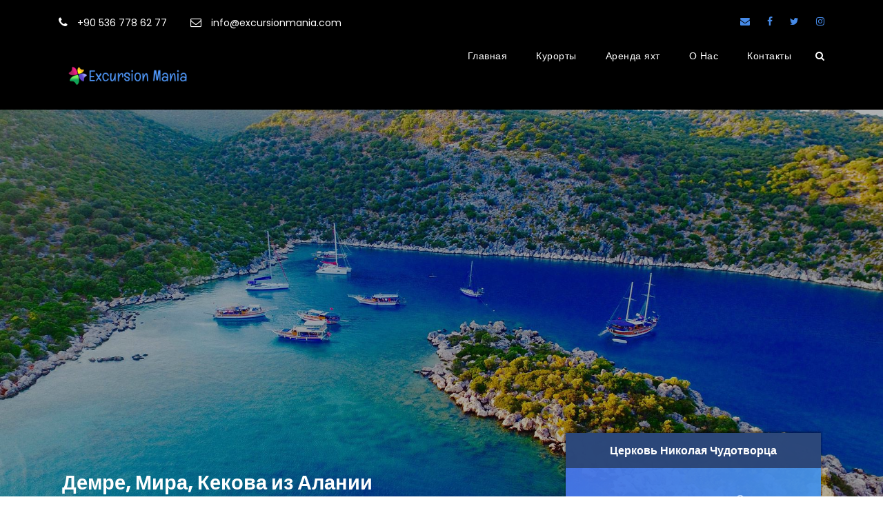

--- FILE ---
content_type: text/html; charset=UTF-8
request_url: https://excursionmania.ru/excursions/alania-kekova-mira-demre/
body_size: 32594
content:
<!DOCTYPE html>
<html lang="ru-RU" class="no-js">
<head>
	<meta charset="UTF-8">
	<meta name="viewport" content="width=device-width, initial-scale=1">
	<link rel="profile" href="https://gmpg.org/xfn/11">
	<link rel="pingback" href="https://excursionmania.ru/xmlrpc.php">
				<style>								
					form#stickyelements-form input::-moz-placeholder{
						color: #4F4F4F;
					} 
					form#stickyelements-form input::-ms-input-placeholder{
						color: #4F4F4F					} 
					form#stickyelements-form input::-webkit-input-placeholder{
						color: #4F4F4F					}
					form#stickyelements-form input::placeholder{
						color: #4F4F4F					}
					form#stickyelements-form textarea::placeholder {
						color: #4F4F4F					}
					form#stickyelements-form textarea::-moz-placeholder {
						color: #4F4F4F					}					
			</style>	
			<meta name='robots' content='index, follow, max-image-preview:large, max-snippet:-1, max-video-preview:-1' />

<!-- Google Tag Manager for WordPress by gtm4wp.com -->
<script data-cfasync="false" data-pagespeed-no-defer>
	var gtm4wp_datalayer_name = "dataLayer";
	var dataLayer = dataLayer || [];
</script>
<!-- End Google Tag Manager for WordPress by gtm4wp.com -->
	<!-- This site is optimized with the Yoast SEO plugin v23.4 - https://yoast.com/wordpress/plugins/seo/ -->
	<title>® Демре Мира Кекова из Алании - Программа, Отзывы, Цены, Скидка</title>
	<meta name="description" content="Демре Мира Кекова из Алании ✓Трансфер ✓Церковь Святого Николая ✓Древний Город Мира ✓Прогулка на Яхте ✓Ликийские Гробницы ✓Страховка" />
	<link rel="canonical" href="https://excursionmania.ru/excursions/alania-kekova-mira-demre/" />
	<meta property="og:locale" content="ru_RU" />
	<meta property="og:type" content="article" />
	<meta property="og:title" content="® Демре Мира Кекова из Алании - Программа, Отзывы, Цены, Скидка" />
	<meta property="og:description" content="Демре Мира Кекова из Алании ✓Трансфер ✓Церковь Святого Николая ✓Древний Город Мира ✓Прогулка на Яхте ✓Ликийские Гробницы ✓Страховка" />
	<meta property="og:url" content="https://excursionmania.ru/excursions/alania-kekova-mira-demre/" />
	<meta property="og:site_name" content="Excursion Mania" />
	<meta property="article:modified_time" content="2025-11-03T08:49:35+00:00" />
	<meta property="og:image" content="https://excursionmania.ru/wp-content/uploads/sites/2/2018/12/Side-Kekova-Sunken-City-Tour-Cover.jpg" />
	<meta property="og:image:width" content="1030" />
	<meta property="og:image:height" content="482" />
	<meta property="og:image:type" content="image/jpeg" />
	<meta name="twitter:card" content="summary_large_image" />
	<meta name="twitter:title" content="® Демре Мира Кекова из Алании - Программа, Отзывы, Цены, Скидка" />
	<meta name="twitter:description" content="Демре Мира Кекова из Алании ✓Трансфер ✓Церковь Святого Николая ✓Древний Город Мира ✓Прогулка на Яхте ✓Ликийские Гробницы ✓Страховка" />
	<meta name="twitter:image" content="https://excursionmania.ru/wp-content/uploads/sites/2/2018/12/Side-Kekova-Sunken-City-Tour-Cover.jpg" />
	<meta name="twitter:label1" content="Примерное время для чтения" />
	<meta name="twitter:data1" content="9 минут" />
	<script type="application/ld+json" class="yoast-schema-graph">{"@context":"https://schema.org","@graph":[{"@type":"WebPage","@id":"https://excursionmania.ru/excursions/alania-kekova-mira-demre/","url":"https://excursionmania.ru/excursions/alania-kekova-mira-demre/","name":"® Демре Мира Кекова из Алании - Программа, Отзывы, Цены, Скидка","isPartOf":{"@id":"https://excursionmania.ru/#website"},"primaryImageOfPage":{"@id":"https://excursionmania.ru/excursions/alania-kekova-mira-demre/#primaryimage"},"image":{"@id":"https://excursionmania.ru/excursions/alania-kekova-mira-demre/#primaryimage"},"thumbnailUrl":"https://excursionmania.ru/wp-content/uploads/sites/2/2021/07/Alanya-Kekova-Boat-Trip.jpg","datePublished":"2021-12-05T10:00:09+00:00","dateModified":"2025-11-03T08:49:35+00:00","description":"Демре Мира Кекова из Алании ✓Трансфер ✓Церковь Святого Николая ✓Древний Город Мира ✓Прогулка на Яхте ✓Ликийские Гробницы ✓Страховка","breadcrumb":{"@id":"https://excursionmania.ru/excursions/alania-kekova-mira-demre/#breadcrumb"},"inLanguage":"ru-RU","potentialAction":[{"@type":"ReadAction","target":["https://excursionmania.ru/excursions/alania-kekova-mira-demre/"]}]},{"@type":"ImageObject","inLanguage":"ru-RU","@id":"https://excursionmania.ru/excursions/alania-kekova-mira-demre/#primaryimage","url":"https://excursionmania.ru/wp-content/uploads/sites/2/2021/07/Alanya-Kekova-Boat-Trip.jpg","contentUrl":"https://excursionmania.ru/wp-content/uploads/sites/2/2021/07/Alanya-Kekova-Boat-Trip.jpg","width":400,"height":400,"caption":"Демре, Мира, Кекова из Алании"},{"@type":"BreadcrumbList","@id":"https://excursionmania.ru/excursions/alania-kekova-mira-demre/#breadcrumb","itemListElement":[{"@type":"ListItem","position":1,"name":"Home","item":"https://excursionmania.ru/"},{"@type":"ListItem","position":2,"name":"Демре, Мира, Кекова из Алании"}]},{"@type":"WebSite","@id":"https://excursionmania.ru/#website","url":"https://excursionmania.ru/","name":"Excursion Mania","description":"Top Rated Tours &amp; Trips in Turkey","publisher":{"@id":"https://excursionmania.ru/#organization"},"potentialAction":[{"@type":"SearchAction","target":{"@type":"EntryPoint","urlTemplate":"https://excursionmania.ru/?s={search_term_string}"},"query-input":{"@type":"PropertyValueSpecification","valueRequired":true,"valueName":"search_term_string"}}],"inLanguage":"ru-RU"},{"@type":"Organization","@id":"https://excursionmania.ru/#organization","name":"Excursion Mania","url":"https://excursionmania.ru/","logo":{"@type":"ImageObject","inLanguage":"ru-RU","@id":"https://excursionmania.ru/#/schema/logo/image/","url":"https://excursionmania.ru/wp-content/uploads/sites/2/2019/01/Excursion-Mania-Blog.png","contentUrl":"https://excursionmania.ru/wp-content/uploads/sites/2/2019/01/Excursion-Mania-Blog.png","width":120,"height":120,"caption":"Excursion Mania"},"image":{"@id":"https://excursionmania.ru/#/schema/logo/image/"}}]}</script>
	<!-- / Yoast SEO plugin. -->


<link rel='dns-prefetch' href='//fonts.googleapis.com' />
<link rel="alternate" type="application/rss+xml" title="Excursion Mania &raquo; Лента" href="https://excursionmania.ru/feed/" />
<link rel="alternate" type="application/rss+xml" title="Excursion Mania &raquo; Лента комментариев" href="https://excursionmania.ru/comments/feed/" />
<script type="text/javascript">
/* <![CDATA[ */
window._wpemojiSettings = {"baseUrl":"https:\/\/s.w.org\/images\/core\/emoji\/14.0.0\/72x72\/","ext":".png","svgUrl":"https:\/\/s.w.org\/images\/core\/emoji\/14.0.0\/svg\/","svgExt":".svg","source":{"concatemoji":"https:\/\/excursionmania.ru\/wp-includes\/js\/wp-emoji-release.min.js?ver=6.4.2"}};
/*! This file is auto-generated */
!function(i,n){var o,s,e;function c(e){try{var t={supportTests:e,timestamp:(new Date).valueOf()};sessionStorage.setItem(o,JSON.stringify(t))}catch(e){}}function p(e,t,n){e.clearRect(0,0,e.canvas.width,e.canvas.height),e.fillText(t,0,0);var t=new Uint32Array(e.getImageData(0,0,e.canvas.width,e.canvas.height).data),r=(e.clearRect(0,0,e.canvas.width,e.canvas.height),e.fillText(n,0,0),new Uint32Array(e.getImageData(0,0,e.canvas.width,e.canvas.height).data));return t.every(function(e,t){return e===r[t]})}function u(e,t,n){switch(t){case"flag":return n(e,"\ud83c\udff3\ufe0f\u200d\u26a7\ufe0f","\ud83c\udff3\ufe0f\u200b\u26a7\ufe0f")?!1:!n(e,"\ud83c\uddfa\ud83c\uddf3","\ud83c\uddfa\u200b\ud83c\uddf3")&&!n(e,"\ud83c\udff4\udb40\udc67\udb40\udc62\udb40\udc65\udb40\udc6e\udb40\udc67\udb40\udc7f","\ud83c\udff4\u200b\udb40\udc67\u200b\udb40\udc62\u200b\udb40\udc65\u200b\udb40\udc6e\u200b\udb40\udc67\u200b\udb40\udc7f");case"emoji":return!n(e,"\ud83e\udef1\ud83c\udffb\u200d\ud83e\udef2\ud83c\udfff","\ud83e\udef1\ud83c\udffb\u200b\ud83e\udef2\ud83c\udfff")}return!1}function f(e,t,n){var r="undefined"!=typeof WorkerGlobalScope&&self instanceof WorkerGlobalScope?new OffscreenCanvas(300,150):i.createElement("canvas"),a=r.getContext("2d",{willReadFrequently:!0}),o=(a.textBaseline="top",a.font="600 32px Arial",{});return e.forEach(function(e){o[e]=t(a,e,n)}),o}function t(e){var t=i.createElement("script");t.src=e,t.defer=!0,i.head.appendChild(t)}"undefined"!=typeof Promise&&(o="wpEmojiSettingsSupports",s=["flag","emoji"],n.supports={everything:!0,everythingExceptFlag:!0},e=new Promise(function(e){i.addEventListener("DOMContentLoaded",e,{once:!0})}),new Promise(function(t){var n=function(){try{var e=JSON.parse(sessionStorage.getItem(o));if("object"==typeof e&&"number"==typeof e.timestamp&&(new Date).valueOf()<e.timestamp+604800&&"object"==typeof e.supportTests)return e.supportTests}catch(e){}return null}();if(!n){if("undefined"!=typeof Worker&&"undefined"!=typeof OffscreenCanvas&&"undefined"!=typeof URL&&URL.createObjectURL&&"undefined"!=typeof Blob)try{var e="postMessage("+f.toString()+"("+[JSON.stringify(s),u.toString(),p.toString()].join(",")+"));",r=new Blob([e],{type:"text/javascript"}),a=new Worker(URL.createObjectURL(r),{name:"wpTestEmojiSupports"});return void(a.onmessage=function(e){c(n=e.data),a.terminate(),t(n)})}catch(e){}c(n=f(s,u,p))}t(n)}).then(function(e){for(var t in e)n.supports[t]=e[t],n.supports.everything=n.supports.everything&&n.supports[t],"flag"!==t&&(n.supports.everythingExceptFlag=n.supports.everythingExceptFlag&&n.supports[t]);n.supports.everythingExceptFlag=n.supports.everythingExceptFlag&&!n.supports.flag,n.DOMReady=!1,n.readyCallback=function(){n.DOMReady=!0}}).then(function(){return e}).then(function(){var e;n.supports.everything||(n.readyCallback(),(e=n.source||{}).concatemoji?t(e.concatemoji):e.wpemoji&&e.twemoji&&(t(e.twemoji),t(e.wpemoji)))}))}((window,document),window._wpemojiSettings);
/* ]]> */
</script>
<link rel='stylesheet' id='tourmaster-global-custom-style-css' href='https://excursionmania.ru/wp-content/themes/traveltour-child/css/tourmaster-global-style-custom.css?ver=1.0.11' type='text/css' media='all' />
<link rel='stylesheet' id='tourmaster-custom-style-css' href='https://excursionmania.ru/wp-content/themes/traveltour-child/css/tourmaster-style-custom.css?ver=1.0.11' type='text/css' media='all' />
<link rel='stylesheet' id='traveltour-custom-style-css' href='https://excursionmania.ru/wp-content/themes/traveltour-child/css/traveltour-style-custom.css?ver=1.0.11' type='text/css' media='all' />
<style id='wp-emoji-styles-inline-css' type='text/css'>

	img.wp-smiley, img.emoji {
		display: inline !important;
		border: none !important;
		box-shadow: none !important;
		height: 1em !important;
		width: 1em !important;
		margin: 0 0.07em !important;
		vertical-align: -0.1em !important;
		background: none !important;
		padding: 0 !important;
	}
</style>
<link rel='stylesheet' id='wp-block-library-css' href='https://excursionmania.ru/wp-includes/css/dist/block-library/style.min.css?ver=6.4.2' type='text/css' media='all' />
<style id='classic-theme-styles-inline-css' type='text/css'>
/*! This file is auto-generated */
.wp-block-button__link{color:#fff;background-color:#32373c;border-radius:9999px;box-shadow:none;text-decoration:none;padding:calc(.667em + 2px) calc(1.333em + 2px);font-size:1.125em}.wp-block-file__button{background:#32373c;color:#fff;text-decoration:none}
</style>
<style id='global-styles-inline-css' type='text/css'>
body{--wp--preset--color--black: #000000;--wp--preset--color--cyan-bluish-gray: #abb8c3;--wp--preset--color--white: #ffffff;--wp--preset--color--pale-pink: #f78da7;--wp--preset--color--vivid-red: #cf2e2e;--wp--preset--color--luminous-vivid-orange: #ff6900;--wp--preset--color--luminous-vivid-amber: #fcb900;--wp--preset--color--light-green-cyan: #7bdcb5;--wp--preset--color--vivid-green-cyan: #00d084;--wp--preset--color--pale-cyan-blue: #8ed1fc;--wp--preset--color--vivid-cyan-blue: #0693e3;--wp--preset--color--vivid-purple: #9b51e0;--wp--preset--gradient--vivid-cyan-blue-to-vivid-purple: linear-gradient(135deg,rgba(6,147,227,1) 0%,rgb(155,81,224) 100%);--wp--preset--gradient--light-green-cyan-to-vivid-green-cyan: linear-gradient(135deg,rgb(122,220,180) 0%,rgb(0,208,130) 100%);--wp--preset--gradient--luminous-vivid-amber-to-luminous-vivid-orange: linear-gradient(135deg,rgba(252,185,0,1) 0%,rgba(255,105,0,1) 100%);--wp--preset--gradient--luminous-vivid-orange-to-vivid-red: linear-gradient(135deg,rgba(255,105,0,1) 0%,rgb(207,46,46) 100%);--wp--preset--gradient--very-light-gray-to-cyan-bluish-gray: linear-gradient(135deg,rgb(238,238,238) 0%,rgb(169,184,195) 100%);--wp--preset--gradient--cool-to-warm-spectrum: linear-gradient(135deg,rgb(74,234,220) 0%,rgb(151,120,209) 20%,rgb(207,42,186) 40%,rgb(238,44,130) 60%,rgb(251,105,98) 80%,rgb(254,248,76) 100%);--wp--preset--gradient--blush-light-purple: linear-gradient(135deg,rgb(255,206,236) 0%,rgb(152,150,240) 100%);--wp--preset--gradient--blush-bordeaux: linear-gradient(135deg,rgb(254,205,165) 0%,rgb(254,45,45) 50%,rgb(107,0,62) 100%);--wp--preset--gradient--luminous-dusk: linear-gradient(135deg,rgb(255,203,112) 0%,rgb(199,81,192) 50%,rgb(65,88,208) 100%);--wp--preset--gradient--pale-ocean: linear-gradient(135deg,rgb(255,245,203) 0%,rgb(182,227,212) 50%,rgb(51,167,181) 100%);--wp--preset--gradient--electric-grass: linear-gradient(135deg,rgb(202,248,128) 0%,rgb(113,206,126) 100%);--wp--preset--gradient--midnight: linear-gradient(135deg,rgb(2,3,129) 0%,rgb(40,116,252) 100%);--wp--preset--font-size--small: 13px;--wp--preset--font-size--medium: 20px;--wp--preset--font-size--large: 36px;--wp--preset--font-size--x-large: 42px;--wp--preset--spacing--20: 0.44rem;--wp--preset--spacing--30: 0.67rem;--wp--preset--spacing--40: 1rem;--wp--preset--spacing--50: 1.5rem;--wp--preset--spacing--60: 2.25rem;--wp--preset--spacing--70: 3.38rem;--wp--preset--spacing--80: 5.06rem;--wp--preset--shadow--natural: 6px 6px 9px rgba(0, 0, 0, 0.2);--wp--preset--shadow--deep: 12px 12px 50px rgba(0, 0, 0, 0.4);--wp--preset--shadow--sharp: 6px 6px 0px rgba(0, 0, 0, 0.2);--wp--preset--shadow--outlined: 6px 6px 0px -3px rgba(255, 255, 255, 1), 6px 6px rgba(0, 0, 0, 1);--wp--preset--shadow--crisp: 6px 6px 0px rgba(0, 0, 0, 1);}:where(.is-layout-flex){gap: 0.5em;}:where(.is-layout-grid){gap: 0.5em;}body .is-layout-flow > .alignleft{float: left;margin-inline-start: 0;margin-inline-end: 2em;}body .is-layout-flow > .alignright{float: right;margin-inline-start: 2em;margin-inline-end: 0;}body .is-layout-flow > .aligncenter{margin-left: auto !important;margin-right: auto !important;}body .is-layout-constrained > .alignleft{float: left;margin-inline-start: 0;margin-inline-end: 2em;}body .is-layout-constrained > .alignright{float: right;margin-inline-start: 2em;margin-inline-end: 0;}body .is-layout-constrained > .aligncenter{margin-left: auto !important;margin-right: auto !important;}body .is-layout-constrained > :where(:not(.alignleft):not(.alignright):not(.alignfull)){max-width: var(--wp--style--global--content-size);margin-left: auto !important;margin-right: auto !important;}body .is-layout-constrained > .alignwide{max-width: var(--wp--style--global--wide-size);}body .is-layout-flex{display: flex;}body .is-layout-flex{flex-wrap: wrap;align-items: center;}body .is-layout-flex > *{margin: 0;}body .is-layout-grid{display: grid;}body .is-layout-grid > *{margin: 0;}:where(.wp-block-columns.is-layout-flex){gap: 2em;}:where(.wp-block-columns.is-layout-grid){gap: 2em;}:where(.wp-block-post-template.is-layout-flex){gap: 1.25em;}:where(.wp-block-post-template.is-layout-grid){gap: 1.25em;}.has-black-color{color: var(--wp--preset--color--black) !important;}.has-cyan-bluish-gray-color{color: var(--wp--preset--color--cyan-bluish-gray) !important;}.has-white-color{color: var(--wp--preset--color--white) !important;}.has-pale-pink-color{color: var(--wp--preset--color--pale-pink) !important;}.has-vivid-red-color{color: var(--wp--preset--color--vivid-red) !important;}.has-luminous-vivid-orange-color{color: var(--wp--preset--color--luminous-vivid-orange) !important;}.has-luminous-vivid-amber-color{color: var(--wp--preset--color--luminous-vivid-amber) !important;}.has-light-green-cyan-color{color: var(--wp--preset--color--light-green-cyan) !important;}.has-vivid-green-cyan-color{color: var(--wp--preset--color--vivid-green-cyan) !important;}.has-pale-cyan-blue-color{color: var(--wp--preset--color--pale-cyan-blue) !important;}.has-vivid-cyan-blue-color{color: var(--wp--preset--color--vivid-cyan-blue) !important;}.has-vivid-purple-color{color: var(--wp--preset--color--vivid-purple) !important;}.has-black-background-color{background-color: var(--wp--preset--color--black) !important;}.has-cyan-bluish-gray-background-color{background-color: var(--wp--preset--color--cyan-bluish-gray) !important;}.has-white-background-color{background-color: var(--wp--preset--color--white) !important;}.has-pale-pink-background-color{background-color: var(--wp--preset--color--pale-pink) !important;}.has-vivid-red-background-color{background-color: var(--wp--preset--color--vivid-red) !important;}.has-luminous-vivid-orange-background-color{background-color: var(--wp--preset--color--luminous-vivid-orange) !important;}.has-luminous-vivid-amber-background-color{background-color: var(--wp--preset--color--luminous-vivid-amber) !important;}.has-light-green-cyan-background-color{background-color: var(--wp--preset--color--light-green-cyan) !important;}.has-vivid-green-cyan-background-color{background-color: var(--wp--preset--color--vivid-green-cyan) !important;}.has-pale-cyan-blue-background-color{background-color: var(--wp--preset--color--pale-cyan-blue) !important;}.has-vivid-cyan-blue-background-color{background-color: var(--wp--preset--color--vivid-cyan-blue) !important;}.has-vivid-purple-background-color{background-color: var(--wp--preset--color--vivid-purple) !important;}.has-black-border-color{border-color: var(--wp--preset--color--black) !important;}.has-cyan-bluish-gray-border-color{border-color: var(--wp--preset--color--cyan-bluish-gray) !important;}.has-white-border-color{border-color: var(--wp--preset--color--white) !important;}.has-pale-pink-border-color{border-color: var(--wp--preset--color--pale-pink) !important;}.has-vivid-red-border-color{border-color: var(--wp--preset--color--vivid-red) !important;}.has-luminous-vivid-orange-border-color{border-color: var(--wp--preset--color--luminous-vivid-orange) !important;}.has-luminous-vivid-amber-border-color{border-color: var(--wp--preset--color--luminous-vivid-amber) !important;}.has-light-green-cyan-border-color{border-color: var(--wp--preset--color--light-green-cyan) !important;}.has-vivid-green-cyan-border-color{border-color: var(--wp--preset--color--vivid-green-cyan) !important;}.has-pale-cyan-blue-border-color{border-color: var(--wp--preset--color--pale-cyan-blue) !important;}.has-vivid-cyan-blue-border-color{border-color: var(--wp--preset--color--vivid-cyan-blue) !important;}.has-vivid-purple-border-color{border-color: var(--wp--preset--color--vivid-purple) !important;}.has-vivid-cyan-blue-to-vivid-purple-gradient-background{background: var(--wp--preset--gradient--vivid-cyan-blue-to-vivid-purple) !important;}.has-light-green-cyan-to-vivid-green-cyan-gradient-background{background: var(--wp--preset--gradient--light-green-cyan-to-vivid-green-cyan) !important;}.has-luminous-vivid-amber-to-luminous-vivid-orange-gradient-background{background: var(--wp--preset--gradient--luminous-vivid-amber-to-luminous-vivid-orange) !important;}.has-luminous-vivid-orange-to-vivid-red-gradient-background{background: var(--wp--preset--gradient--luminous-vivid-orange-to-vivid-red) !important;}.has-very-light-gray-to-cyan-bluish-gray-gradient-background{background: var(--wp--preset--gradient--very-light-gray-to-cyan-bluish-gray) !important;}.has-cool-to-warm-spectrum-gradient-background{background: var(--wp--preset--gradient--cool-to-warm-spectrum) !important;}.has-blush-light-purple-gradient-background{background: var(--wp--preset--gradient--blush-light-purple) !important;}.has-blush-bordeaux-gradient-background{background: var(--wp--preset--gradient--blush-bordeaux) !important;}.has-luminous-dusk-gradient-background{background: var(--wp--preset--gradient--luminous-dusk) !important;}.has-pale-ocean-gradient-background{background: var(--wp--preset--gradient--pale-ocean) !important;}.has-electric-grass-gradient-background{background: var(--wp--preset--gradient--electric-grass) !important;}.has-midnight-gradient-background{background: var(--wp--preset--gradient--midnight) !important;}.has-small-font-size{font-size: var(--wp--preset--font-size--small) !important;}.has-medium-font-size{font-size: var(--wp--preset--font-size--medium) !important;}.has-large-font-size{font-size: var(--wp--preset--font-size--large) !important;}.has-x-large-font-size{font-size: var(--wp--preset--font-size--x-large) !important;}
.wp-block-navigation a:where(:not(.wp-element-button)){color: inherit;}
:where(.wp-block-post-template.is-layout-flex){gap: 1.25em;}:where(.wp-block-post-template.is-layout-grid){gap: 1.25em;}
:where(.wp-block-columns.is-layout-flex){gap: 2em;}:where(.wp-block-columns.is-layout-grid){gap: 2em;}
.wp-block-pullquote{font-size: 1.5em;line-height: 1.6;}
</style>
<link rel='stylesheet' id='wpfla-style-handle-css' href='https://excursionmania.ru/wp-content/plugins/wp-first-letter-avatar/css/style.css?ver=6.4.2' type='text/css' media='all' />
<link rel='stylesheet' id='contact-form-7-css' href='https://excursionmania.ru/wp-content/plugins/contact-form-7/includes/css/styles.css?ver=5.9.8' type='text/css' media='all' />
<link rel='stylesheet' id='gdlr-core-google-font-css' href='https://fonts.googleapis.com/css?family=Poppins%3A100%2C100italic%2C200%2C200italic%2C300%2C300italic%2Cregular%2Citalic%2C500%2C500italic%2C600%2C600italic%2C700%2C700italic%2C800%2C800italic%2C900%2C900italic%7COpen+Sans%3A300%2Cregular%2C500%2C600%2C700%2C800%2C300italic%2Citalic%2C500italic%2C600italic%2C700italic%2C800italic&#038;subset=devanagari%2Clatin%2Clatin-ext%2Ccyrillic%2Ccyrillic-ext%2Cgreek%2Cgreek-ext%2Chebrew%2Cvietnamese&#038;ver=6.4.2' type='text/css' media='all' />
<link rel='stylesheet' id='font-awesome-css' href='https://excursionmania.ru/wp-content/plugins/goodlayers-core/plugins/fontawesome/font-awesome.css?ver=6.4.2' type='text/css' media='all' />
<link rel='stylesheet' id='elegant-font-css' href='https://excursionmania.ru/wp-content/plugins/goodlayers-core/plugins/elegant/elegant-font.css?ver=6.4.2' type='text/css' media='all' />
<link rel='stylesheet' id='gdlr-core-plugin-css' href='https://excursionmania.ru/wp-content/plugins/goodlayers-core/plugins/style.css?ver=1706860076' type='text/css' media='all' />
<link rel='stylesheet' id='gdlr-core-page-builder-css' href='https://excursionmania.ru/wp-content/plugins/goodlayers-core/include/css/page-builder.css?ver=6.4.2' type='text/css' media='all' />
<link rel='stylesheet' id='gdlr-travel-css' href='https://excursionmania.ru/wp-content/plugins/tourmaster/plugins/gdlr-travel/style.css?ver=6.4.2' type='text/css' media='all' />
<link rel='stylesheet' id='tourmaster-style-css' href='https://excursionmania.ru/wp-content/plugins/tourmaster/tourmaster.css?ver=4.1.4' type='text/css' media='all' />
<link rel='stylesheet' id='traveltour-style-core-css' href='https://excursionmania.ru/wp-content/themes/traveltour/css/style-core.css?ver=6.4.2' type='text/css' media='all' />
<link rel='stylesheet' id='traveltour-child-theme-style-css' href='https://excursionmania.ru/wp-content/themes/traveltour-child/style.css?ver=6.4.2' type='text/css' media='all' />
<link rel='stylesheet' id='mystickyelements-google-fonts-css' href='https://fonts.googleapis.com/css?family=Poppins%3A400%2C500%2C600%2C700&#038;ver=6.4.2' type='text/css' media='all' />
<link rel='stylesheet' id='font-awesome-css-css' href='https://excursionmania.ru/wp-content/plugins/mystickyelements/css/font-awesome.min.css?ver=2.3.0' type='text/css' media='all' />
<link rel='stylesheet' id='mystickyelements-front-css-css' href='https://excursionmania.ru/wp-content/plugins/mystickyelements/css/mystickyelements-front.min.css?ver=2.3.0' type='text/css' media='all' />
<link rel='stylesheet' id='intl-tel-input-css' href='https://excursionmania.ru/wp-content/plugins/mystickyelements/intl-tel-input-src/build/css/intlTelInput.css?ver=2.3.0' type='text/css' media='all' />
<script type="text/javascript">
            window._nslDOMReady = function (callback) {
                if ( document.readyState === "complete" || document.readyState === "interactive" ) {
                    callback();
                } else {
                    document.addEventListener( "DOMContentLoaded", callback );
                }
            };
            </script><script type="text/javascript" src="https://excursionmania.ru/wp-includes/js/jquery/jquery.min.js?ver=3.7.1" id="jquery-core-js"></script>
<script type="text/javascript" src="https://excursionmania.ru/wp-includes/js/jquery/jquery-migrate.min.js?ver=3.4.1" id="jquery-migrate-js"></script>
<script type="text/javascript" src="https://excursionmania.ru/wp-content/plugins/revslider/public/assets/js/rbtools.min.js?ver=6.6.20" async id="tp-tools-js"></script>
<script type="text/javascript" src="https://excursionmania.ru/wp-content/plugins/revslider/public/assets/js/rs6.min.js?ver=6.6.20" async id="revmin-js"></script>
<!--[if lt IE 9]>
<script type="text/javascript" src="https://excursionmania.ru/wp-content/themes/traveltour/js/html5.js?ver=6.4.2" id="tourmaster-html5js-js"></script>
<![endif]-->
<link rel="https://api.w.org/" href="https://excursionmania.ru/wp-json/" /><link rel="alternate" type="application/json" href="https://excursionmania.ru/wp-json/wp/v2/tour/33106" /><link rel="EditURI" type="application/rsd+xml" title="RSD" href="https://excursionmania.ru/xmlrpc.php?rsd" />
<meta name="generator" content="WordPress 6.4.2" />
<link rel='shortlink' href='https://excursionmania.ru/?p=33106' />
<link rel="alternate" type="application/json+oembed" href="https://excursionmania.ru/wp-json/oembed/1.0/embed?url=https%3A%2F%2Fexcursionmania.ru%2Fexcursions%2Falania-kekova-mira-demre%2F" />
<link rel="alternate" type="text/xml+oembed" href="https://excursionmania.ru/wp-json/oembed/1.0/embed?url=https%3A%2F%2Fexcursionmania.ru%2Fexcursions%2Falania-kekova-mira-demre%2F&#038;format=xml" />

<!--BEGIN: TRACKING CODE MANAGER (v2.5.0) BY INTELLYWP.COM IN HEAD//-->
<!-- Global site tag (gtag.js) - Google Ads: 778824567 -->
<script async src="https://www.googletagmanager.com/gtag/js?id=AW-778824567"></script>
<script>
  window.dataLayer = window.dataLayer || [];
  function gtag(){dataLayer.push(arguments);}
  gtag('js', new Date());

  gtag('config', 'AW-778824567');
</script>
<!--END: https://wordpress.org/plugins/tracking-code-manager IN HEAD//-->
<!-- Google Tag Manager for WordPress by gtm4wp.com -->
<!-- GTM Container placement set to off -->
<script data-cfasync="false" data-pagespeed-no-defer>
	var dataLayer_content = {"pagePostType":"tour","pagePostType2":"single-tour","pagePostAuthor":"Excursion Manina"};
	dataLayer.push( dataLayer_content );
</script>
<script data-cfasync="false" data-pagespeed-no-defer>
	console.warn && console.warn("[GTM4WP] Google Tag Manager container code placement set to OFF !!!");
	console.warn && console.warn("[GTM4WP] Data layer codes are active but GTM container must be loaded using custom coding !!!");
</script>
<!-- End Google Tag Manager for WordPress by gtm4wp.com --><style type="text/css">.recentcomments a{display:inline !important;padding:0 !important;margin:0 !important;}</style><meta name="generator" content="Powered by Slider Revolution 6.6.20 - responsive, Mobile-Friendly Slider Plugin for WordPress with comfortable drag and drop interface." />
<!-- Global site tag (gtag.js) - Google Analytics -->
<script async src="https://www.googletagmanager.com/gtag/js?id=UA-128937148-1"></script>
<script>
  window.dataLayer = window.dataLayer || [];
  function gtag(){dataLayer.push(arguments);}
  gtag('js', new Date());

  gtag('config', 'UA-128937148-1');
</script>
<!-- Global site tag (gtag.js) - Google Ads: 778824567 -->
<script async src="https://www.googletagmanager.com/gtag/js?id=AW-778824567"></script>
<script>
  window.dataLayer = window.dataLayer || [];
  function gtag(){dataLayer.push(arguments);}
  gtag('js', new Date());

  gtag('config', 'AW-778824567');
</script>

<!-- Google Tag Manager -->
<script>(function(w,d,s,l,i){w[l]=w[l]||[];w[l].push({'gtm.start':
new Date().getTime(),event:'gtm.js'});var f=d.getElementsByTagName(s)[0],
j=d.createElement(s),dl=l!='dataLayer'?'&l='+l:'';j.async=true;j.src=
'https://www.googletagmanager.com/gtm.js?id='+i+dl;f.parentNode.insertBefore(j,f);
})(window,document,'script','dataLayer','GTM-KDW6PH6');</script>
<!-- End Google Tag Manager --><link rel="icon" href="https://excursionmania.ru/wp-content/uploads/sites/2/2018/11/cropped-Favicon-32x32.png" sizes="32x32" />
<link rel="icon" href="https://excursionmania.ru/wp-content/uploads/sites/2/2018/11/cropped-Favicon-192x192.png" sizes="192x192" />
<link rel="apple-touch-icon" href="https://excursionmania.ru/wp-content/uploads/sites/2/2018/11/cropped-Favicon-180x180.png" />
<meta name="msapplication-TileImage" content="https://excursionmania.ru/wp-content/uploads/sites/2/2018/11/cropped-Favicon-270x270.png" />
<script>function setREVStartSize(e){
			//window.requestAnimationFrame(function() {
				window.RSIW = window.RSIW===undefined ? window.innerWidth : window.RSIW;
				window.RSIH = window.RSIH===undefined ? window.innerHeight : window.RSIH;
				try {
					var pw = document.getElementById(e.c).parentNode.offsetWidth,
						newh;
					pw = pw===0 || isNaN(pw) || (e.l=="fullwidth" || e.layout=="fullwidth") ? window.RSIW : pw;
					e.tabw = e.tabw===undefined ? 0 : parseInt(e.tabw);
					e.thumbw = e.thumbw===undefined ? 0 : parseInt(e.thumbw);
					e.tabh = e.tabh===undefined ? 0 : parseInt(e.tabh);
					e.thumbh = e.thumbh===undefined ? 0 : parseInt(e.thumbh);
					e.tabhide = e.tabhide===undefined ? 0 : parseInt(e.tabhide);
					e.thumbhide = e.thumbhide===undefined ? 0 : parseInt(e.thumbhide);
					e.mh = e.mh===undefined || e.mh=="" || e.mh==="auto" ? 0 : parseInt(e.mh,0);
					if(e.layout==="fullscreen" || e.l==="fullscreen")
						newh = Math.max(e.mh,window.RSIH);
					else{
						e.gw = Array.isArray(e.gw) ? e.gw : [e.gw];
						for (var i in e.rl) if (e.gw[i]===undefined || e.gw[i]===0) e.gw[i] = e.gw[i-1];
						e.gh = e.el===undefined || e.el==="" || (Array.isArray(e.el) && e.el.length==0)? e.gh : e.el;
						e.gh = Array.isArray(e.gh) ? e.gh : [e.gh];
						for (var i in e.rl) if (e.gh[i]===undefined || e.gh[i]===0) e.gh[i] = e.gh[i-1];
											
						var nl = new Array(e.rl.length),
							ix = 0,
							sl;
						e.tabw = e.tabhide>=pw ? 0 : e.tabw;
						e.thumbw = e.thumbhide>=pw ? 0 : e.thumbw;
						e.tabh = e.tabhide>=pw ? 0 : e.tabh;
						e.thumbh = e.thumbhide>=pw ? 0 : e.thumbh;
						for (var i in e.rl) nl[i] = e.rl[i]<window.RSIW ? 0 : e.rl[i];
						sl = nl[0];
						for (var i in nl) if (sl>nl[i] && nl[i]>0) { sl = nl[i]; ix=i;}
						var m = pw>(e.gw[ix]+e.tabw+e.thumbw) ? 1 : (pw-(e.tabw+e.thumbw)) / (e.gw[ix]);
						newh =  (e.gh[ix] * m) + (e.tabh + e.thumbh);
					}
					var el = document.getElementById(e.c);
					if (el!==null && el) el.style.height = newh+"px";
					el = document.getElementById(e.c+"_wrapper");
					if (el!==null && el) {
						el.style.height = newh+"px";
						el.style.display = "block";
					}
				} catch(e){
					console.log("Failure at Presize of Slider:" + e)
				}
			//});
		  };</script>
<style type="text/css">div.nsl-container[data-align="left"] {
    text-align: left;
}

div.nsl-container[data-align="center"] {
    text-align: center;
}

div.nsl-container[data-align="right"] {
    text-align: right;
}


div.nsl-container div.nsl-container-buttons a[data-plugin="nsl"] {
    text-decoration: none;
    box-shadow: none;
    border: 0;
}

div.nsl-container .nsl-container-buttons {
    display: flex;
    padding: 5px 0;
}

div.nsl-container.nsl-container-block .nsl-container-buttons {
    display: inline-grid;
    grid-template-columns: minmax(145px, auto);
}

div.nsl-container-block-fullwidth .nsl-container-buttons {
    flex-flow: column;
    align-items: center;
}

div.nsl-container-block-fullwidth .nsl-container-buttons a,
div.nsl-container-block .nsl-container-buttons a {
    flex: 1 1 auto;
    display: block;
    margin: 5px 0;
    width: 100%;
}

div.nsl-container-inline {
    margin: -5px;
    text-align: left;
}

div.nsl-container-inline .nsl-container-buttons {
    justify-content: center;
    flex-wrap: wrap;
}

div.nsl-container-inline .nsl-container-buttons a {
    margin: 5px;
    display: inline-block;
}

div.nsl-container-grid .nsl-container-buttons {
    flex-flow: row;
    align-items: center;
    flex-wrap: wrap;
}

div.nsl-container-grid .nsl-container-buttons a {
    flex: 1 1 auto;
    display: block;
    margin: 5px;
    max-width: 280px;
    width: 100%;
}

@media only screen and (min-width: 650px) {
    div.nsl-container-grid .nsl-container-buttons a {
        width: auto;
    }
}

div.nsl-container .nsl-button {
    cursor: pointer;
    vertical-align: top;
    border-radius: 4px;
}

div.nsl-container .nsl-button-default {
    color: #fff;
    display: flex;
}

div.nsl-container .nsl-button-icon {
    display: inline-block;
}

div.nsl-container .nsl-button-svg-container {
    flex: 0 0 auto;
    padding: 8px;
    display: flex;
    align-items: center;
}

div.nsl-container svg {
    height: 24px;
    width: 24px;
    vertical-align: top;
}

div.nsl-container .nsl-button-default div.nsl-button-label-container {
    margin: 0 24px 0 12px;
    padding: 10px 0;
    font-family: Helvetica, Arial, sans-serif;
    font-size: 16px;
    line-height: 20px;
    letter-spacing: .25px;
    overflow: hidden;
    text-align: center;
    text-overflow: clip;
    white-space: nowrap;
    flex: 1 1 auto;
    -webkit-font-smoothing: antialiased;
    -moz-osx-font-smoothing: grayscale;
    text-transform: none;
    display: inline-block;
}

div.nsl-container .nsl-button-google[data-skin="dark"] .nsl-button-svg-container {
    margin: 1px;
    padding: 7px;
    border-radius: 3px;
    background: #fff;
}

div.nsl-container .nsl-button-google[data-skin="light"] {
    border-radius: 1px;
    box-shadow: 0 1px 5px 0 rgba(0, 0, 0, .25);
    color: RGBA(0, 0, 0, 0.54);
}

div.nsl-container .nsl-button-apple .nsl-button-svg-container {
    padding: 0 6px;
}

div.nsl-container .nsl-button-apple .nsl-button-svg-container svg {
    height: 40px;
    width: auto;
}

div.nsl-container .nsl-button-apple[data-skin="light"] {
    color: #000;
    box-shadow: 0 0 0 1px #000;
}

div.nsl-container .nsl-button-facebook[data-skin="white"] {
    color: #000;
    box-shadow: inset 0 0 0 1px #000;
}

div.nsl-container .nsl-button-facebook[data-skin="light"] {
    color: #1877F2;
    box-shadow: inset 0 0 0 1px #1877F2;
}

div.nsl-container .nsl-button-spotify[data-skin="white"] {
    color: #191414;
    box-shadow: inset 0 0 0 1px #191414;
}

div.nsl-container .nsl-button-apple div.nsl-button-label-container {
    font-size: 17px;
    font-family: -apple-system, BlinkMacSystemFont, "Segoe UI", Roboto, Helvetica, Arial, sans-serif, "Apple Color Emoji", "Segoe UI Emoji", "Segoe UI Symbol";
}

div.nsl-container .nsl-button-slack div.nsl-button-label-container {
    font-size: 17px;
    font-family: -apple-system, BlinkMacSystemFont, "Segoe UI", Roboto, Helvetica, Arial, sans-serif, "Apple Color Emoji", "Segoe UI Emoji", "Segoe UI Symbol";
}

div.nsl-container .nsl-button-slack[data-skin="light"] {
    color: #000000;
    box-shadow: inset 0 0 0 1px #DDDDDD;
}

div.nsl-container .nsl-button-tiktok[data-skin="light"] {
    color: #161823;
    box-shadow: 0 0 0 1px rgba(22, 24, 35, 0.12);
}


div.nsl-container .nsl-button-kakao {
    color: rgba(0, 0, 0, 0.85);
}

.nsl-clear {
    clear: both;
}

.nsl-container {
    clear: both;
}

.nsl-disabled-provider .nsl-button {
    filter: grayscale(1);
    opacity: 0.8;
}

/*Button align start*/

div.nsl-container-inline[data-align="left"] .nsl-container-buttons {
    justify-content: flex-start;
}

div.nsl-container-inline[data-align="center"] .nsl-container-buttons {
    justify-content: center;
}

div.nsl-container-inline[data-align="right"] .nsl-container-buttons {
    justify-content: flex-end;
}


div.nsl-container-grid[data-align="left"] .nsl-container-buttons {
    justify-content: flex-start;
}

div.nsl-container-grid[data-align="center"] .nsl-container-buttons {
    justify-content: center;
}

div.nsl-container-grid[data-align="right"] .nsl-container-buttons {
    justify-content: flex-end;
}

div.nsl-container-grid[data-align="space-around"] .nsl-container-buttons {
    justify-content: space-around;
}

div.nsl-container-grid[data-align="space-between"] .nsl-container-buttons {
    justify-content: space-between;
}

/* Button align end*/

/* Redirect */

#nsl-redirect-overlay {
    display: flex;
    flex-direction: column;
    justify-content: center;
    align-items: center;
    position: fixed;
    z-index: 1000000;
    left: 0;
    top: 0;
    width: 100%;
    height: 100%;
    backdrop-filter: blur(1px);
    background-color: RGBA(0, 0, 0, .32);;
}

#nsl-redirect-overlay-container {
    display: flex;
    flex-direction: column;
    justify-content: center;
    align-items: center;
    background-color: white;
    padding: 30px;
    border-radius: 10px;
}

#nsl-redirect-overlay-spinner {
    content: '';
    display: block;
    margin: 20px;
    border: 9px solid RGBA(0, 0, 0, .6);
    border-top: 9px solid #fff;
    border-radius: 50%;
    box-shadow: inset 0 0 0 1px RGBA(0, 0, 0, .6), 0 0 0 1px RGBA(0, 0, 0, .6);
    width: 40px;
    height: 40px;
    animation: nsl-loader-spin 2s linear infinite;
}

@keyframes nsl-loader-spin {
    0% {
        transform: rotate(0deg)
    }
    to {
        transform: rotate(360deg)
    }
}

#nsl-redirect-overlay-title {
    font-family: -apple-system, BlinkMacSystemFont, "Segoe UI", Roboto, Oxygen-Sans, Ubuntu, Cantarell, "Helvetica Neue", sans-serif;
    font-size: 18px;
    font-weight: bold;
    color: #3C434A;
}

#nsl-redirect-overlay-text {
    font-family: -apple-system, BlinkMacSystemFont, "Segoe UI", Roboto, Oxygen-Sans, Ubuntu, Cantarell, "Helvetica Neue", sans-serif;
    text-align: center;
    font-size: 14px;
    color: #3C434A;
}

/* Redirect END*/</style><style type="text/css">/* Notice fallback */
#nsl-notices-fallback {
    position: fixed;
    right: 10px;
    top: 10px;
    z-index: 10000;
}

.admin-bar #nsl-notices-fallback {
    top: 42px;
}

#nsl-notices-fallback > div {
    position: relative;
    background: #fff;
    border-left: 4px solid #fff;
    box-shadow: 0 1px 1px 0 rgba(0, 0, 0, .1);
    margin: 5px 15px 2px;
    padding: 1px 20px;
}

#nsl-notices-fallback > div.error {
    display: block;
    border-left-color: #dc3232;
}

#nsl-notices-fallback > div.updated {
    display: block;
    border-left-color: #46b450;
}

#nsl-notices-fallback p {
    margin: .5em 0;
    padding: 2px;
}

#nsl-notices-fallback > div:after {
    position: absolute;
    right: 5px;
    top: 5px;
    content: '\00d7';
    display: block;
    height: 16px;
    width: 16px;
    line-height: 16px;
    text-align: center;
    font-size: 20px;
    cursor: pointer;
}</style></head>

<body class="tour-template-default single single-tour postid-33106 gdlr-core-body tourmaster-body traveltour-body traveltour-body-front traveltour-full  traveltour-with-sticky-navigation  traveltour-sticky-navigation-no-logo gdlr-core-link-to-lightbox">
<!-- Google Tag Manager (noscript) -->
<noscript><iframe src="https://www.googletagmanager.com/ns.html?id=GTM-KDW6PH6"
height="0" width="0" style="display:none;visibility:hidden"></iframe></noscript>
<!-- End Google Tag Manager (noscript) -->
<div class="traveltour-mobile-header-wrap" ><div class="traveltour-top-bar" ><div class="traveltour-top-bar-background" ></div><div class="traveltour-top-bar-container clearfix traveltour-container " ><div class="traveltour-top-bar-left traveltour-item-pdlr "><i class="fa fa-phone" style="font-size: 16px ;color: #ffffff ;margin-right: 10px ;"  ></i> <a href="tel: +90 536 778 62 77">+90 536 778 62 77 </a>
 
<i class="fa fa-envelope-o" style="font-size: 16px ;color: #ffffff ;margin-left: 30px ;margin-right: 10px ;"  ></i> <a href="/cdn-cgi/l/email-protection#dbfbb2b5bdb49bbea3b8aea9a8b2b4b5b6bab5b2baf5b8b4b6"> <span class="__cf_email__" data-cfemail="472e29212807223f243235342e28292a26292e266924282a">[email&#160;protected]</span></a></div><div class="traveltour-top-bar-right traveltour-item-pdlr"><div class="traveltour-top-bar-right-social" ><a href="/cdn-cgi/l/email-protection#650c0b030a25001d061017160c0a0b08040b0c044b060a08" target="_blank" class="infinite-top-bar-social-icon" title="email"><i class="fa fa-envelope" ></i></a><a href="https://www.facebook.com/maniaexcursion/" target="_blank" class="infinite-top-bar-social-icon" title="facebook" ><i class="fa fa-facebook" ></i></a><a href="https://twitter.com/ManiaExcursion" target="_blank" class="infinite-top-bar-social-icon" title="twitter" ><i class="fa fa-twitter" ></i></a><a href="https://www.instagram.com/excursion_mania/" target="_blank" class="infinite-top-bar-social-icon" title="instagram" ><i class="fa fa-instagram" ></i></a></div></div></div></div><div class="traveltour-mobile-header traveltour-header-background traveltour-style-slide" id="traveltour-mobile-header" ><div class="traveltour-mobile-header-container traveltour-container" ><div class="traveltour-logo  traveltour-item-pdlr"><div class="traveltour-logo-inner"><a class="" href="https://excursionmania.ru/" ><img src="https://excursionmania.ru/wp-content/uploads/sites/2/2020/03/logo1.png" alt="Excursion Mania" width="300" height="41" title="Excursion Mania" /></a></div></div><div class="traveltour-mobile-menu-right" ><div class="traveltour-main-menu-search" id="traveltour-mobile-top-search" ><i class="fa fa-search" ></i></div><div class="traveltour-top-search-wrap" >
	<div class="traveltour-top-search-close" ></div>

	<div class="traveltour-top-search-row" >
		<div class="traveltour-top-search-cell" >
			<form role="search" method="get" class="search-form" action="https://excursionmania.ru/">
				<input type="text" class="search-field traveltour-title-font" placeholder="Search..." value="" name="s">
				<div class="traveltour-top-search-submit"><i class="fa fa-search" ></i></div>
				<input type="submit" class="search-submit" value="Search">
				<div class="traveltour-top-search-close"><i class="icon_close" ></i></div>
			</form>
		</div>
	</div>

</div>
<div class="traveltour-mobile-menu" ><a class="traveltour-mm-menu-button traveltour-mobile-menu-button traveltour-mobile-button-hamburger-with-border" href="#traveltour-mobile-menu" ><i class="fa fa-bars" ></i></a><div class="traveltour-mm-menu-wrap traveltour-navigation-font" id="traveltour-mobile-menu" data-slide="right" ><ul id="menu-ana" class="m-menu"><li class="menu-item menu-item-type-post_type menu-item-object-page menu-item-home menu-item-5611"><a href="https://excursionmania.ru/">Главная</a></li>
<li class="menu-item menu-item-type-custom menu-item-object-custom menu-item-home menu-item-has-children menu-item-7383"><a href="https://excursionmania.ru">Курорты</a>
<ul class="sub-menu">
	<li class="menu-item menu-item-type-custom menu-item-object-custom menu-item-11334"><a href="https://excursionmania.ru/kurorti/">ТУРЦИЯ</a></li>
	<li class="menu-item menu-item-type-post_type menu-item-object-page menu-item-10880"><a href="https://excursionmania.ru/kurorti/kappadokia-ekskursii/">Каппадокия</a></li>
	<li class="menu-item menu-item-type-post_type menu-item-object-page menu-item-33164"><a href="https://excursionmania.ru/kurorti/ekskursii-v-antalii/">Анталия</a></li>
	<li class="menu-item menu-item-type-post_type menu-item-object-page menu-item-33163"><a href="https://excursionmania.ru/kurorti/ekskursii-v-alanya/">Алания</a></li>
	<li class="menu-item menu-item-type-post_type menu-item-object-page menu-item-39061"><a href="https://excursionmania.ru/kurorti/ekskursii-v-beleke/">Белек</a></li>
	<li class="menu-item menu-item-type-post_type menu-item-object-page menu-item-34124"><a href="https://excursionmania.ru/kurorti/excursii-side/">Сиде</a></li>
	<li class="menu-item menu-item-type-post_type menu-item-object-page menu-item-33855"><a href="https://excursionmania.ru/kurorti/excursii-kemer/">Кемер</a></li>
	<li class="menu-item menu-item-type-post_type menu-item-object-page menu-item-35439"><a href="https://excursionmania.ru/kurorti/istanbul-ekskursii/">Стамбул</a></li>
	<li class="menu-item menu-item-type-post_type menu-item-object-page menu-item-8286"><a href="https://excursionmania.ru/kurorti/ekskursii-pamukkale/">Памуккале</a></li>
	<li class="menu-item menu-item-type-post_type menu-item-object-page menu-item-31993"><a href="https://excursionmania.ru/kurorti/exkursii-marmaris/">Мармарис</a></li>
	<li class="menu-item menu-item-type-post_type menu-item-object-page menu-item-39222"><a href="https://excursionmania.ru/kurorti/ekskursii-icmeler/">Ичмелер</a></li>
	<li class="menu-item menu-item-type-post_type menu-item-object-page menu-item-39221"><a href="https://excursionmania.ru/kurorti/ekskursii-turunc/">Турунч</a></li>
	<li class="menu-item menu-item-type-post_type menu-item-object-page menu-item-38053"><a href="https://excursionmania.ru/kurorti/kusadasi-ekskursii/">Кушадасы</a></li>
	<li class="menu-item menu-item-type-post_type menu-item-object-page menu-item-8287"><a href="https://excursionmania.ru/kurorti/ekskursii-bodrum/">Бодрум</a></li>
	<li class="menu-item menu-item-type-post_type menu-item-object-page menu-item-31736"><a href="https://excursionmania.ru/kurorti/excursii-fethie/">Фетхие</a></li>
	<li class="menu-item menu-item-type-post_type menu-item-object-page menu-item-41517"><a href="https://excursionmania.ru/kurorti/exkursii-sarigerme/">Сарыгерме</a></li>
	<li class="menu-item menu-item-type-post_type menu-item-object-page menu-item-35241"><a href="https://excursionmania.ru/kurorti/exkursii-gyodzhek/">Гёджек</a></li>
	<li class="menu-item menu-item-type-post_type menu-item-object-page menu-item-41520"><a href="https://excursionmania.ru/kurorti/exkursii-didime/">Дидим</a></li>
	<li class="menu-item menu-item-type-post_type menu-item-object-page menu-item-41883"><a href="https://excursionmania.ru/kurorti/ekskursii-v-izmire/">Измир</a></li>
	<li class="menu-item menu-item-type-post_type menu-item-object-page menu-item-46486"><a href="https://excursionmania.ru/kurorti/ekskursii-v-kalkane/">Калкан</a></li>
	<li class="menu-item menu-item-type-post_type menu-item-object-page menu-item-46487"><a href="https://excursionmania.ru/kurorti/ekskursii-v-kashe/">Каш</a></li>
	<li class="menu-item menu-item-type-custom menu-item-object-custom menu-item-home menu-item-28790"><a href="https://excursionmania.ru/">Далее&#8230;</a></li>
</ul>
</li>
<li class="menu-item menu-item-type-custom menu-item-object-custom menu-item-has-children menu-item-39427"><a href="#">Аренда яхт</a>
<ul class="sub-menu">
	<li class="menu-item menu-item-type-custom menu-item-object-custom menu-item-39428"><a href="https://excursionmania.ru/arenda-yaht-v-turczii/">ТУРЦИЯ</a></li>
	<li class="menu-item menu-item-type-post_type menu-item-object-page menu-item-39679"><a href="https://excursionmania.ru/arenda-yaht-v-turczii/stambul-arenda-yaht/">Стамбул</a></li>
	<li class="menu-item menu-item-type-post_type menu-item-object-page menu-item-39689"><a href="https://excursionmania.ru/arenda-yaht-v-turczii/antaliya-arenda-yaht/">Анталия</a></li>
	<li class="menu-item menu-item-type-post_type menu-item-object-page menu-item-39678"><a href="https://excursionmania.ru/arenda-yaht-v-turczii/belek-arenda-yaht/">Белек</a></li>
	<li class="menu-item menu-item-type-post_type menu-item-object-page menu-item-39690"><a href="https://excursionmania.ru/arenda-yaht-v-turczii/alaniya-arenda-yaht/">Алания</a></li>
	<li class="menu-item menu-item-type-post_type menu-item-object-page menu-item-39683"><a href="https://excursionmania.ru/arenda-yaht-v-turczii/side-arenda-yaht/">Сиде</a></li>
	<li class="menu-item menu-item-type-post_type menu-item-object-page menu-item-39686"><a href="https://excursionmania.ru/arenda-yaht-v-turczii/kemer-arenda-yaht/">Кемер</a></li>
	<li class="menu-item menu-item-type-post_type menu-item-object-page menu-item-39685"><a href="https://excursionmania.ru/arenda-yaht-v-turczii/marmaris-arenda-yaht/">Мармарис</a></li>
	<li class="menu-item menu-item-type-post_type menu-item-object-page menu-item-39681"><a href="https://excursionmania.ru/arenda-yaht-v-turczii/kushadasy-arenda-yaht/">Кушадасы</a></li>
	<li class="menu-item menu-item-type-post_type menu-item-object-page menu-item-39684"><a href="https://excursionmania.ru/arenda-yaht-v-turczii/bodrum-arenda-yaht/">Бодрум</a></li>
	<li class="menu-item menu-item-type-post_type menu-item-object-page menu-item-39344"><a href="https://excursionmania.ru/arenda-yaht-v-turczii/fethie-arenda-yaht/">Фетхие</a></li>
	<li class="menu-item menu-item-type-post_type menu-item-object-page menu-item-39452"><a href="https://excursionmania.ru/arenda-yaht-v-turczii/arenda-yaht-v-olyudeniz/">Олюдениз</a></li>
	<li class="menu-item menu-item-type-post_type menu-item-object-page menu-item-39680"><a href="https://excursionmania.ru/arenda-yaht-v-turczii/gyodzhek-arenda-yaht/">Гёджек</a></li>
	<li class="menu-item menu-item-type-custom menu-item-object-custom menu-item-home menu-item-39687"><a href="https://excursionmania.ru/">Далее&#8230;</a></li>
</ul>
</li>
<li class="menu-item menu-item-type-post_type menu-item-object-page menu-item-40775"><a href="https://excursionmania.ru/o-nas/">О Нас</a></li>
<li class="menu-item menu-item-type-post_type menu-item-object-page menu-item-5612"><a href="https://excursionmania.ru/contact-us/">Контакты</a></li>
</ul></div></div></div></div></div></div><div class="traveltour-body-outer-wrapper ">
		<div class="traveltour-body-wrapper clearfix  traveltour-with-frame">
	<div class="traveltour-top-bar " ><div class="traveltour-top-bar-background" ></div><div class="traveltour-top-bar-container clearfix traveltour-container " ><div class="traveltour-top-bar-left traveltour-item-pdlr traveltour-right-with-border"><div class="traveltour-top-bar-left-text"><i class="fa fa-phone" style="font-size: 16px ;color: #ffffff ;margin-right: 10px ;"  ></i> <a href="tel: +90 536 778 62 77">+90 536 778 62 77 </a>
 
<i class="fa fa-envelope-o" style="font-size: 16px ;color: #ffffff ;margin-left: 30px ;margin-right: 10px ;"  ></i> <a href="/cdn-cgi/l/email-protection#04246d6a626b44617c677176776d6b6a69656a6d652a676b69"> <span class="__cf_email__" data-cfemail="e38a8d858ca3869b809691908a8c8d8e828d8a82cd808c8e">[email&#160;protected]</span></a></div></div><div class="traveltour-top-bar-right traveltour-item-pdlr traveltour-right-with-border"><div class="traveltour-top-bar-right-social" ><a href="/cdn-cgi/l/email-protection#6b02050d042b0e13081e1918020405060a05020a45080406" target="_blank" class="infinite-top-bar-social-icon" title="email"><i class="fa fa-envelope" ></i></a><a href="https://www.facebook.com/maniaexcursion/" target="_blank" class="infinite-top-bar-social-icon" title="facebook" ><i class="fa fa-facebook" ></i></a><a href="https://twitter.com/ManiaExcursion" target="_blank" class="infinite-top-bar-social-icon" title="twitter" ><i class="fa fa-twitter" ></i></a><a href="https://www.instagram.com/excursion_mania/" target="_blank" class="infinite-top-bar-social-icon" title="instagram" ><i class="fa fa-instagram" ></i></a></div></div></div></div>	
<header class="traveltour-header-wrap traveltour-header-style-plain  traveltour-style-menu-right traveltour-sticky-navigation traveltour-style-fixed" >
	<div class="traveltour-header-background" ></div>
	<div class="traveltour-header-container  traveltour-container">
			
		<div class="traveltour-header-container-inner clearfix">
			<div class="traveltour-logo  traveltour-item-pdlr"><div class="traveltour-logo-inner"><a class="" href="https://excursionmania.ru/" ><img  src="https://excursionmania.ru/wp-content/uploads/sites/2/2020/03/logo-design-excursion-02.png" width="1000" height="456"  srcset="https://excursionmania.ru/wp-content/uploads/sites/2/2020/03/logo-design-excursion-02-400x182.png 400w, https://excursionmania.ru/wp-content/uploads/sites/2/2020/03/logo-design-excursion-02-600x273.png 600w, https://excursionmania.ru/wp-content/uploads/sites/2/2020/03/logo-design-excursion-02-800x364.png 800w, https://excursionmania.ru/wp-content/uploads/sites/2/2020/03/logo-design-excursion-02.png 1000w"  sizes="(max-width: 767px) 100vw, (max-width: 1150px) 100vw, 1150px"  alt="Excursion Mania" /></a></div></div>			<div class="traveltour-navigation traveltour-item-pdlr clearfix " >
			<div class="traveltour-main-menu" id="traveltour-main-menu" ><ul id="menu-ana-1" class="sf-menu"><li  class="menu-item menu-item-type-post_type menu-item-object-page menu-item-home menu-item-5611 traveltour-normal-menu"><a href="https://excursionmania.ru/">Главная</a></li>
<li  class="menu-item menu-item-type-custom menu-item-object-custom menu-item-home menu-item-has-children menu-item-7383 traveltour-normal-menu"><a href="https://excursionmania.ru" class="sf-with-ul-pre">Курорты</a>
<ul class="sub-menu">
	<li  class="menu-item menu-item-type-custom menu-item-object-custom menu-item-11334" data-size="60"><a href="https://excursionmania.ru/kurorti/">ТУРЦИЯ</a></li>
	<li  class="menu-item menu-item-type-post_type menu-item-object-page menu-item-10880" data-size="60"><a href="https://excursionmania.ru/kurorti/kappadokia-ekskursii/">Каппадокия</a></li>
	<li  class="menu-item menu-item-type-post_type menu-item-object-page menu-item-33164" data-size="60"><a href="https://excursionmania.ru/kurorti/ekskursii-v-antalii/">Анталия</a></li>
	<li  class="menu-item menu-item-type-post_type menu-item-object-page menu-item-33163" data-size="60"><a href="https://excursionmania.ru/kurorti/ekskursii-v-alanya/">Алания</a></li>
	<li  class="menu-item menu-item-type-post_type menu-item-object-page menu-item-39061" data-size="60"><a href="https://excursionmania.ru/kurorti/ekskursii-v-beleke/">Белек</a></li>
	<li  class="menu-item menu-item-type-post_type menu-item-object-page menu-item-34124" data-size="60"><a href="https://excursionmania.ru/kurorti/excursii-side/">Сиде</a></li>
	<li  class="menu-item menu-item-type-post_type menu-item-object-page menu-item-33855" data-size="60"><a href="https://excursionmania.ru/kurorti/excursii-kemer/">Кемер</a></li>
	<li  class="menu-item menu-item-type-post_type menu-item-object-page menu-item-35439" data-size="60"><a href="https://excursionmania.ru/kurorti/istanbul-ekskursii/">Стамбул</a></li>
	<li  class="menu-item menu-item-type-post_type menu-item-object-page menu-item-8286" data-size="60"><a href="https://excursionmania.ru/kurorti/ekskursii-pamukkale/">Памуккале</a></li>
	<li  class="menu-item menu-item-type-post_type menu-item-object-page menu-item-31993" data-size="60"><a href="https://excursionmania.ru/kurorti/exkursii-marmaris/">Мармарис</a></li>
	<li  class="menu-item menu-item-type-post_type menu-item-object-page menu-item-39222" data-size="60"><a href="https://excursionmania.ru/kurorti/ekskursii-icmeler/">Ичмелер</a></li>
	<li  class="menu-item menu-item-type-post_type menu-item-object-page menu-item-39221" data-size="60"><a href="https://excursionmania.ru/kurorti/ekskursii-turunc/">Турунч</a></li>
	<li  class="menu-item menu-item-type-post_type menu-item-object-page menu-item-38053" data-size="60"><a href="https://excursionmania.ru/kurorti/kusadasi-ekskursii/">Кушадасы</a></li>
	<li  class="menu-item menu-item-type-post_type menu-item-object-page menu-item-8287" data-size="60"><a href="https://excursionmania.ru/kurorti/ekskursii-bodrum/">Бодрум</a></li>
	<li  class="menu-item menu-item-type-post_type menu-item-object-page menu-item-31736" data-size="60"><a href="https://excursionmania.ru/kurorti/excursii-fethie/">Фетхие</a></li>
	<li  class="menu-item menu-item-type-post_type menu-item-object-page menu-item-41517" data-size="60"><a href="https://excursionmania.ru/kurorti/exkursii-sarigerme/">Сарыгерме</a></li>
	<li  class="menu-item menu-item-type-post_type menu-item-object-page menu-item-35241" data-size="60"><a href="https://excursionmania.ru/kurorti/exkursii-gyodzhek/">Гёджек</a></li>
	<li  class="menu-item menu-item-type-post_type menu-item-object-page menu-item-41520" data-size="60"><a href="https://excursionmania.ru/kurorti/exkursii-didime/">Дидим</a></li>
	<li  class="menu-item menu-item-type-post_type menu-item-object-page menu-item-41883" data-size="60"><a href="https://excursionmania.ru/kurorti/ekskursii-v-izmire/">Измир</a></li>
	<li  class="menu-item menu-item-type-post_type menu-item-object-page menu-item-46486" data-size="60"><a href="https://excursionmania.ru/kurorti/ekskursii-v-kalkane/">Калкан</a></li>
	<li  class="menu-item menu-item-type-post_type menu-item-object-page menu-item-46487" data-size="60"><a href="https://excursionmania.ru/kurorti/ekskursii-v-kashe/">Каш</a></li>
	<li  class="menu-item menu-item-type-custom menu-item-object-custom menu-item-home menu-item-28790" data-size="60"><a href="https://excursionmania.ru/">Далее&#8230;</a></li>
</ul>
</li>
<li  class="menu-item menu-item-type-custom menu-item-object-custom menu-item-has-children menu-item-39427 traveltour-normal-menu"><a href="#" class="sf-with-ul-pre">Аренда яхт</a>
<ul class="sub-menu">
	<li  class="menu-item menu-item-type-custom menu-item-object-custom menu-item-39428" data-size="60"><a href="https://excursionmania.ru/arenda-yaht-v-turczii/">ТУРЦИЯ</a></li>
	<li  class="menu-item menu-item-type-post_type menu-item-object-page menu-item-39679" data-size="60"><a href="https://excursionmania.ru/arenda-yaht-v-turczii/stambul-arenda-yaht/">Стамбул</a></li>
	<li  class="menu-item menu-item-type-post_type menu-item-object-page menu-item-39689" data-size="60"><a href="https://excursionmania.ru/arenda-yaht-v-turczii/antaliya-arenda-yaht/">Анталия</a></li>
	<li  class="menu-item menu-item-type-post_type menu-item-object-page menu-item-39678" data-size="60"><a href="https://excursionmania.ru/arenda-yaht-v-turczii/belek-arenda-yaht/">Белек</a></li>
	<li  class="menu-item menu-item-type-post_type menu-item-object-page menu-item-39690" data-size="60"><a href="https://excursionmania.ru/arenda-yaht-v-turczii/alaniya-arenda-yaht/">Алания</a></li>
	<li  class="menu-item menu-item-type-post_type menu-item-object-page menu-item-39683" data-size="60"><a href="https://excursionmania.ru/arenda-yaht-v-turczii/side-arenda-yaht/">Сиде</a></li>
	<li  class="menu-item menu-item-type-post_type menu-item-object-page menu-item-39686" data-size="60"><a href="https://excursionmania.ru/arenda-yaht-v-turczii/kemer-arenda-yaht/">Кемер</a></li>
	<li  class="menu-item menu-item-type-post_type menu-item-object-page menu-item-39685" data-size="60"><a href="https://excursionmania.ru/arenda-yaht-v-turczii/marmaris-arenda-yaht/">Мармарис</a></li>
	<li  class="menu-item menu-item-type-post_type menu-item-object-page menu-item-39681" data-size="60"><a href="https://excursionmania.ru/arenda-yaht-v-turczii/kushadasy-arenda-yaht/">Кушадасы</a></li>
	<li  class="menu-item menu-item-type-post_type menu-item-object-page menu-item-39684" data-size="60"><a href="https://excursionmania.ru/arenda-yaht-v-turczii/bodrum-arenda-yaht/">Бодрум</a></li>
	<li  class="menu-item menu-item-type-post_type menu-item-object-page menu-item-39344" data-size="60"><a href="https://excursionmania.ru/arenda-yaht-v-turczii/fethie-arenda-yaht/">Фетхие</a></li>
	<li  class="menu-item menu-item-type-post_type menu-item-object-page menu-item-39452" data-size="60"><a href="https://excursionmania.ru/arenda-yaht-v-turczii/arenda-yaht-v-olyudeniz/">Олюдениз</a></li>
	<li  class="menu-item menu-item-type-post_type menu-item-object-page menu-item-39680" data-size="60"><a href="https://excursionmania.ru/arenda-yaht-v-turczii/gyodzhek-arenda-yaht/">Гёджек</a></li>
	<li  class="menu-item menu-item-type-custom menu-item-object-custom menu-item-home menu-item-39687" data-size="60"><a href="https://excursionmania.ru/">Далее&#8230;</a></li>
</ul>
</li>
<li  class="menu-item menu-item-type-post_type menu-item-object-page menu-item-40775 traveltour-normal-menu"><a href="https://excursionmania.ru/o-nas/">О Нас</a></li>
<li  class="menu-item menu-item-type-post_type menu-item-object-page menu-item-5612 traveltour-normal-menu"><a href="https://excursionmania.ru/contact-us/">Контакты</a></li>
</ul><div class="traveltour-navigation-slide-bar  traveltour-navigation-slide-bar-style-1"  id="traveltour-navigation-slide-bar" ></div></div><div class="traveltour-main-menu-right-wrap clearfix " ><div class="traveltour-main-menu-search" id="traveltour-top-search" ><i class="fa fa-search" ></i></div><div class="traveltour-top-search-wrap" >
	<div class="traveltour-top-search-close" ></div>

	<div class="traveltour-top-search-row" >
		<div class="traveltour-top-search-cell" >
			<form role="search" method="get" class="search-form" action="https://excursionmania.ru/">
				<input type="text" class="search-field traveltour-title-font" placeholder="Search..." value="" name="s">
				<div class="traveltour-top-search-submit"><i class="fa fa-search" ></i></div>
				<input type="submit" class="search-submit" value="Search">
				<div class="traveltour-top-search-close"><i class="icon_close" ></i></div>
			</form>
		</div>
	</div>

</div>
</div>			</div><!-- traveltour-navigation -->

		</div><!-- traveltour-header-inner -->
	</div><!-- traveltour-header-container -->
</header><!-- header -->	<div class="traveltour-page-wrapper" id="traveltour-page-wrapper" ><div class="tourmaster-page-wrapper tourmaster-tour-style-1 tourmaster-with-sidebar" id="tourmaster-page-wrapper" ><script data-cfasync="false" src="/cdn-cgi/scripts/5c5dd728/cloudflare-static/email-decode.min.js"></script><script type="application/ld+json">{"@context":"http:\/\/schema.org\/","@type":"Product","name":"\u0414\u0435\u043c\u0440\u0435, \u041c\u0438\u0440\u0430, \u041a\u0435\u043a\u043e\u0432\u0430 \u0438\u0437 \u0410\u043b\u0430\u043d\u0438\u0438","url":"https:\/\/excursionmania.ru\/excursions\/alania-kekova-mira-demre\/","image":"https:\/\/excursionmania.ru\/wp-content\/uploads\/sites\/2\/2021\/07\/Alanya-Kekova-Boat-Trip.jpg","description":"\u0414\u0435\u043c\u0440\u0435 \u041c\u0438\u0440\u0430 \u041a\u0435\u043a\u043e\u0432\u0430 \u0438\u0437 \u0410\u043b\u0430\u043d\u0438\u0438 \u2713\u0422\u0440\u0430\u043d\u0441\u0444\u0435\u0440 \u2713\u0426\u0435\u0440\u043a\u043e\u0432\u044c \u0421\u0432\u044f\u0442\u043e\u0433\u043e \u041d\u0438\u043a\u043e\u043b\u0430\u044f \u2713\u0414\u0440\u0435\u0432\u043d\u0438\u0439 \u0413\u043e\u0440\u043e\u0434 \u041c\u0438\u0440\u0430 \u2713\u041f\u0440\u043e\u0433\u0443\u043b\u043a\u0430 \u043d\u0430 \u042f\u0445\u0442\u0435 \u2713\u041b\u0438\u043a\u0438\u0439\u0441\u043a\u0438\u0435 \u0413\u0440\u043e\u0431\u043d\u0438\u0446\u044b \u2713\u0421\u0442\u0440\u0430\u0445\u043e\u0432\u043a\u0430","brand":{"@type":"Organization","name":"Excursion Mania"},"productID":"tour_33106","sku":"tour_33106","mpn":"tour_33106","offers":{"@type":"Offer","price":"45","availability":"http:\/\/schema.org\/InStock","priceValidUntil":"2027-01-25T03:39:14+00:00","url":"https:\/\/excursionmania.ru\/excursions\/alania-kekova-mira-demre\/","priceCurrency":"USD"},"aggregateRating":[{"@type":"AggregateRating","ratingValue":5,"reviewCount":8}],"review":{"@type":"Review","author":{"@type":"Person","name":"\u0421\u0442\u0435\u043a\u043b\u043e\u0432\u0430 \u042e\u043b\u0438\u044f"},"datePublished":"2025-01-19","name":"Value purchase","reviewBody":"\u041c\u044b \u0441 \u043c\u0443\u0436\u0435\u043c \u043f\u043e\u0431\u044b\u0432\u0430\u043b\u0438 \u0432 \u0414\u0435\u043c\u0440\u0435, \u041c\u0438\u0440\u0443 \u0438 \u041a\u0435\u043a\u043e\u0432\u0435 \u0438 \u043e\u0441\u0442\u0430\u043b\u0438\u0441\u044c \u043e\u0447\u0435\u043d\u044c \u0434\u043e\u0432\u043e\u043b\u044c\u043d\u044b. \u041f\u043e\u0433\u043e\u0434\u0430 \u0431\u044b\u043b\u0430 \u043f\u0440\u043e\u0445\u043b\u0430\u0434\u043d\u043e\u0439, \u0447\u0442\u043e \u043d\u0430\u043c \u0442\u043e\u043b\u044c\u043a\u043e \u043d\u0430 \u0440\u0443\u043a\u0443 \u2014 \u043f\u0440\u043e\u0433\u0443\u043b\u043a\u0438 \u043f\u043e \u0434\u0440\u0435\u0432\u043d\u0438\u043c \u043c\u0435\u0441\u0442\u0430\u043c \u043d\u0435 \u0431\u044b\u043b\u0438 \u0443\u0442\u043e\u043c\u0438\u0442\u0435\u043b\u044c\u043d\u044b\u043c\u0438. \u0413\u0438\u0434 \u0431\u044b\u043b \u0437\u0430\u043c\u0435\u0447\u0430\u0442\u0435\u043b\u044c\u043d\u044b\u0439, \u0440\u0430\u0441\u0441\u043a\u0430\u0437\u044b\u0432\u0430\u043b \u0442\u0430\u043a \u0443\u0432\u043b\u0435\u043a\u0430\u0442\u0435\u043b\u044c\u043d\u043e, \u0447\u0442\u043e \u0434\u0430\u0436\u0435 \u043d\u0435 \u0437\u0430\u043c\u0435\u0442\u0438\u043b\u0438, \u043a\u0430\u043a \u043f\u0440\u043e\u043b\u0435\u0442\u0435\u043b\u043e \u0432\u0440\u0435\u043c\u044f.\n\u041e\u0441\u043e\u0431\u0435\u043d\u043d\u043e \u0437\u0430\u043f\u043e\u043c\u043d\u0438\u043b\u0438\u0441\u044c \u0440\u0443\u0438\u043d\u044b \u0432 \u041c\u0438\u0440\u0435 \u2014 \u044d\u0442\u043e \u043c\u0435\u0441\u0442\u043e \u0434\u0435\u0439\u0441\u0442\u0432\u0438\u0442\u0435\u043b\u044c\u043d\u043e \u0432\u043f\u0435\u0447\u0430\u0442\u043b\u044f\u0435\u0442. \u041d\u0430 \u041a\u0435\u043a\u043e\u0432\u0435 \u043f\u0440\u043e\u043a\u0430\u0442\u0438\u043b\u0438\u0441\u044c \u043d\u0430 \u043b\u043e\u0434\u043a\u0435, \u0443\u0432\u0438\u0434\u0435\u043b\u0438 \u0441\u0442\u0430\u0440\u0438\u043d\u043d\u044b\u0435 \u0433\u043e\u0440\u043e\u0434\u0430 \u043f\u043e\u0434 \u0432\u043e\u0434\u043e\u0439 \u2014 \u043e\u0447\u0435\u043d\u044c \u043a\u0440\u0430\u0441\u0438\u0432\u043e \u0438 \u043d\u0435\u043c\u043d\u043e\u0433\u043e \u043c\u0438\u0441\u0442\u0438\u0447\u0435\u0441\u043a\u0438. \u041c\u044b \u043d\u0435 \u043a\u0443\u043f\u0430\u043b\u0438\u0441\u044c, \u043d\u043e \u043f\u043e\u0435\u0437\u0434\u043a\u0430 \u0431\u044b\u043b\u0430 \u0430\u0431\u0441\u043e\u043b\u044e\u0442\u043d\u043e \u0441\u0442\u043e\u044f\u0449\u0435\u0439 \u0438 \u043e\u0447\u0435\u043d\u044c \u0438\u043d\u0442\u0435\u0440\u0435\u0441\u043d\u043e\u0439.","reviewRating":{"@type":"Rating","ratingValue":5}}}</script><div class="tourmaster-single-header" style="background-image: url(https://excursionmania.ru/wp-content/uploads/sites/2/2021/06/demre.jpeg);"  ><div class="tourmaster-single-header-background-overlay"  ></div><div class="tourmaster-single-header-container tourmaster-container" ><div class="tourmaster-single-header-container-inner" ><div class="tourmaster-single-header-title-wrap tourmaster-item-pdlr"  ><h1 class="tourmaster-single-header-title" >Демре, Мира, Кекова из Алании</h1><div class="tourmaster-tour-rating"  ><i class="fa fa-star" ></i><i class="fa fa-star" ></i><i class="fa fa-star" ></i><i class="fa fa-star" ></i><i class="fa fa-star" ></i><span class="tourmaster-tour-rating-text" >(8 Отзывы)</span></div></div><div class="tourmaster-header-price tourmaster-item-mglr" ><div class="tourmaster-header-price-ribbon" >Церковь Николая Чудотворца</div><div class="tourmaster-header-price-wrap" ><div class="tourmaster-header-price-overlay" ></div><div class="tourmaster-tour-price-wrap " ><span class="tourmaster-tour-price" ><span class="tourmaster-head">от</span><span class="tourmaster-tail">$45</span></span><span class="fa fa-info-circle tourmaster-tour-price-info" data-rel="tipsy" title="цена актуальна на 1 взрослого в низкий сезон" ></span></div></div></div></div></div></div><div class="tourmaster-template-wrapper" ><div class="tourmaster-tour-booking-bar-container tourmaster-container" ><div class="tourmaster-tour-booking-bar-container-inner" ><div class="tourmaster-tour-booking-bar-anchor tourmaster-item-mglr" ></div><div class="tourmaster-tour-booking-bar-wrap tourmaster-item-mglr" id="tourmaster-tour-booking-bar-wrap" ><div class="tourmaster-tour-booking-bar-outer" ><div class="tourmaster-header-price tourmaster-item-mglr" ><div class="tourmaster-header-price-ribbon" >Церковь Николая Чудотворца</div><div class="tourmaster-header-price-wrap" ><div class="tourmaster-header-price-overlay" ></div><div class="tourmaster-tour-price-wrap " ><span class="tourmaster-tour-price" ><span class="tourmaster-head">от</span><span class="tourmaster-tail">$45</span></span><span class="fa fa-info-circle tourmaster-tour-price-info" data-rel="tipsy" title="цена актуальна на 1 взрослого в низкий сезон" ></span></div></div></div><div class="tourmaster-tour-booking-bar-inner" ><div class="tourmaster-booking-tab-title clearfix" id="tourmaster-booking-tab-title" ><div class="tourmaster-booking-tab-title-item tourmaster-active" data-tourmaster-tab="booking" >Бронирование</div><div class="tourmaster-booking-tab-title-item" data-tourmaster-tab="enquiry" >Бланк запроса</div></div><div class="tourmaster-booking-tab-content" data-tourmaster-tab="enquiry" ><div class="tourmaster-tour-booking-enquiry-wrap" ><form class="tourmaster-enquiry-form tourmaster-form-field tourmaster-with-border clearfix"  id="tourmaster-enquiry-form"  data-ajax-url="https://excursionmania.ru/wp-admin/admin-ajax.php"  data-action="tourmaster_send_enquiry_form"  data-validate-error="Пожалуйста, заполните необходимые поля."  ><div class="tourmaster-enquiry-field tourmaster-enquiry-field-full-name tourmaster-type-text clearfix" ><div class="tourmaster-head" >Имя Фамилия<span class="tourmaster-req" >*</span></div><div class="tourmaster-tail clearfix" ><input type="text" name="full-name" value=""  data-required  /></div></div><div class="tourmaster-enquiry-field tourmaster-enquiry-field-email-address tourmaster-type-email clearfix" ><div class="tourmaster-head" >Адрес электронной почты<span class="tourmaster-req" >*</span></div><div class="tourmaster-tail clearfix" ><input type="email" name="email-address" value=""  data-required  /></div></div><div class="tourmaster-enquiry-field tourmaster-enquiry-field-phone-number tourmaster-type-text clearfix" ><div class="tourmaster-head" >Номер телефона<span class="tourmaster-req" >*</span></div><div class="tourmaster-tail clearfix" ><input type="text" name="phone-number" value=""  data-required  /></div></div><div class="tourmaster-enquiry-field tourmaster-enquiry-field-your-enquiry tourmaster-type-textarea clearfix" ><div class="tourmaster-head" >Детали заказа<span class="tourmaster-req" >*</span></div><div class="tourmaster-tail clearfix" ><textarea name="your-enquiry"  data-required  ></textarea></div></div><div class="tourmaster-enquiry-term" ><input type="checkbox" name="tourmaster-require-acceptance" />*Я принимаю <a href="https://excursionmania.ru/privacy-polika/" target="_blank">условия и правила </a> <a href="https://excursionmania.ru/privacy-polika/" target="_blank">использования конфиденциальной информации</a>.<div class="tourmaster-enquiry-term-message tourmaster-enquiry-form-message tourmaster-failed" >Я принимаю условия и правила использования конфиденциальной информации</div></div><div class="tourmaster-enquiry-form-message" ></div><input type="hidden" name="tour-id" value="33106" /><input type="submit" class="tourmaster-button" value="Отправить" /></form></div></div><div class="tourmaster-booking-tab-content tourmaster-active" data-tourmaster-tab="booking" ><form class="tourmaster-single-tour-booking-fields tourmaster-update-header-price tourmaster-form-field tourmaster-with-border" method="post" action="https://excursionmania.ru/payment/" id="tourmaster-single-tour-booking-fields" data-ajax-url="https://excursionmania.ru/wp-admin/admin-ajax.php" ><input type="hidden" name="tour-id" value="33106" /><div class="tourmaster-tour-booking-date clearfix" data-step="1" ><i class="fa fa-calendar" ></i><div class="tourmaster-tour-booking-date-input" ><div class="tourmaster-datepicker-wrap" ><input type="text" class="tourmaster-datepicker" readonly value="2026-01-25" data-date-format="d M yy" data-tour-range="0" data-tour-date="[&quot;2026-01-25&quot;,&quot;2026-01-28&quot;,&quot;2026-02-01&quot;,&quot;2026-02-04&quot;,&quot;2026-02-08&quot;,&quot;2026-02-11&quot;,&quot;2026-02-15&quot;,&quot;2026-02-18&quot;,&quot;2026-02-22&quot;,&quot;2026-02-25&quot;,&quot;2026-03-01&quot;,&quot;2026-03-04&quot;,&quot;2026-03-08&quot;,&quot;2026-03-11&quot;,&quot;2026-03-15&quot;,&quot;2026-03-18&quot;,&quot;2026-03-22&quot;,&quot;2026-03-25&quot;,&quot;2026-03-29&quot;,&quot;2026-04-01&quot;,&quot;2026-04-05&quot;,&quot;2026-04-08&quot;,&quot;2026-04-12&quot;,&quot;2026-04-15&quot;,&quot;2026-04-19&quot;,&quot;2026-04-22&quot;,&quot;2026-04-26&quot;,&quot;2026-04-29&quot;,&quot;2026-05-03&quot;,&quot;2026-05-06&quot;,&quot;2026-05-10&quot;,&quot;2026-05-13&quot;,&quot;2026-05-17&quot;,&quot;2026-05-20&quot;,&quot;2026-05-24&quot;,&quot;2026-05-27&quot;,&quot;2026-05-31&quot;,&quot;2026-06-03&quot;,&quot;2026-06-07&quot;,&quot;2026-06-10&quot;,&quot;2026-06-14&quot;,&quot;2026-06-17&quot;,&quot;2026-06-21&quot;,&quot;2026-06-24&quot;,&quot;2026-06-28&quot;,&quot;2026-07-01&quot;,&quot;2026-07-05&quot;,&quot;2026-07-08&quot;,&quot;2026-07-12&quot;,&quot;2026-07-15&quot;,&quot;2026-07-19&quot;,&quot;2026-07-22&quot;,&quot;2026-07-26&quot;,&quot;2026-07-29&quot;,&quot;2026-08-02&quot;,&quot;2026-08-05&quot;,&quot;2026-08-09&quot;,&quot;2026-08-12&quot;,&quot;2026-08-16&quot;,&quot;2026-08-19&quot;,&quot;2026-08-23&quot;,&quot;2026-08-26&quot;,&quot;2026-08-30&quot;,&quot;2026-09-02&quot;,&quot;2026-09-06&quot;,&quot;2026-09-09&quot;,&quot;2026-09-13&quot;,&quot;2026-09-16&quot;,&quot;2026-09-20&quot;,&quot;2026-09-23&quot;,&quot;2026-09-27&quot;,&quot;2026-09-30&quot;,&quot;2026-10-04&quot;,&quot;2026-10-07&quot;,&quot;2026-10-11&quot;,&quot;2026-10-14&quot;,&quot;2026-10-18&quot;,&quot;2026-10-21&quot;,&quot;2026-10-25&quot;,&quot;2026-10-28&quot;,&quot;2026-11-01&quot;,&quot;2026-11-04&quot;,&quot;2026-11-08&quot;,&quot;2026-11-11&quot;,&quot;2026-11-15&quot;,&quot;2026-11-18&quot;,&quot;2026-11-22&quot;,&quot;2026-11-25&quot;,&quot;2026-11-29&quot;,&quot;2026-12-02&quot;,&quot;2026-12-06&quot;,&quot;2026-12-09&quot;,&quot;2026-12-13&quot;,&quot;2026-12-16&quot;,&quot;2026-12-20&quot;,&quot;2026-12-23&quot;,&quot;2026-12-27&quot;,&quot;2026-12-30&quot;]" /><input type="hidden" name="tour-date" class="tourmaster-datepicker-alt" /></div></div></div><div class="tourmaster-tour-booking-people tourmaster-variable clearfix" data-step="4" ><div class="tourmaster-tour-booking-next-sign" ><span></span></div><i class="fa fa-users" ></i><div class="tourmaster-tour-booking-people-input tourmaster-variable clearfix" ><div class="tourmaster-combobox-wrap" ><select name="tour-adult" ><option value="" >Взрослые</option><option value="1"  >1</option><option value="2"  >2</option><option value="3"  >3</option><option value="4"  >4</option><option value="5"  >5</option><option value="6"  >6</option><option value="7"  >7</option><option value="8"  >8</option></select></div><div class="tourmaster-combobox-wrap" ><select name="tour-children" ><option value="" >Дети</option><option value="1"  >1</option><option value="2"  >2</option><option value="3"  >3</option><option value="4"  >4</option><option value="5"  >5</option><option value="6"  >6</option><option value="7"  >7</option><option value="8"  >8</option></select></div><div class="tourmaster-combobox-wrap" ><select name="tour-infant" ><option value="" >Младенцы</option><option value="1"  >1</option><option value="2"  >2</option><option value="3"  >3</option><option value="4"  >4</option><option value="5"  >5</option><option value="6"  >6</option><option value="7"  >7</option><option value="8"  >8</option></select></div></div></div><div class="tourmaster-tour-booking-submit" data-step="5" ><div class="tourmaster-tour-booking-next-sign" ><span></span></div>    <svg version="1.1" id="Capa_1" xmlns="http://www.w3.org/2000/svg" xmlns:xlink="http://www.w3.org/1999/xlink" x="0px" y="0px"
         viewBox="0 0 512.007 512.007" style="enable-background:new 0 0 512.007 512.007;" xml:space="preserve">
		<path d="M397.413,199.303c-2.944-4.576-8-7.296-13.408-7.296h-112v-176c0-7.552-5.28-14.08-12.672-15.648
			c-7.52-1.6-14.88,2.272-17.952,9.152l-128,288c-2.208,4.928-1.728,10.688,1.216,15.2c2.944,4.544,8,7.296,13.408,7.296h112v176
			c0,7.552,5.28,14.08,12.672,15.648c1.12,0.224,2.24,0.352,3.328,0.352c6.208,0,12-3.616,14.624-9.504l128-288
			C400.805,209.543,400.389,203.847,397.413,199.303z" fill="#4692e7" />
</svg>
    <i class="fa fa-check-circle" ></i><div class="tourmaster-tour-booking-submit-input" ><input class="tourmaster-button" type="submit" value="Заказать"  /><div class="tourmaster-tour-booking-submit-error" >Пожалуйста, заполните все необходимые поля, чтобы перейти к следующему шагу</div></div></div></form><div class="tourmaster-lightbox-content-wrap tourmaster-style-1" data-tmlb-id="proceed-without-login" ><div class="tourmaster-lightbox-head" ><h3 class="tourmaster-lightbox-title" >Заказать</h3><i class="tourmaster-lightbox-close icon_close" ></i></div><div class="tourmaster-lightbox-content" ><div class="tourmaster-login-form2-wrap clearfix" >
<form class="tourmaster-login-form2 tourmaster-form-field tourmaster-with-border" method="post" action="https://excursionmania.ru/wp-login.php">
	<h3 class="tourmaster-login-title">Already A Member?</h3>
					<div class="tourmaster-login-form-fields clearfix" >
					<p class="tourmaster-login-user">
						<label>Username or E-mail</label>
						<input type="text" name="log" />
					</p>
					<p class="tourmaster-login-pass">
						 <label>Password</label>
						 <input type="password" name="pwd" />
					</p>
				</div>
				<p class="tourmaster-login-submit" >
					<input type="submit" name="wp-submit" class="tourmaster-button" value="Sign In!" />
				</p>
				<p class="tourmaster-login-lost-password" >
					<a href="https://excursionmania.com/wp-login.php?action=lostpassword&source=tm&lang" >Forget Password?</a>
				</p>

				<input type="hidden" name="rememberme"  value="forever" />
				<input type="hidden" name="redirect_to" value="https://excursionmania.ru/payment/" />
				<input type="hidden" name="source"  value="tm" />
			<style type="text/css">div.nsl-container[data-align="left"] {
    text-align: left;
}

div.nsl-container[data-align="center"] {
    text-align: center;
}

div.nsl-container[data-align="right"] {
    text-align: right;
}


div.nsl-container div.nsl-container-buttons a[data-plugin="nsl"] {
    text-decoration: none;
    box-shadow: none;
    border: 0;
}

div.nsl-container .nsl-container-buttons {
    display: flex;
    padding: 5px 0;
}

div.nsl-container.nsl-container-block .nsl-container-buttons {
    display: inline-grid;
    grid-template-columns: minmax(145px, auto);
}

div.nsl-container-block-fullwidth .nsl-container-buttons {
    flex-flow: column;
    align-items: center;
}

div.nsl-container-block-fullwidth .nsl-container-buttons a,
div.nsl-container-block .nsl-container-buttons a {
    flex: 1 1 auto;
    display: block;
    margin: 5px 0;
    width: 100%;
}

div.nsl-container-inline {
    margin: -5px;
    text-align: left;
}

div.nsl-container-inline .nsl-container-buttons {
    justify-content: center;
    flex-wrap: wrap;
}

div.nsl-container-inline .nsl-container-buttons a {
    margin: 5px;
    display: inline-block;
}

div.nsl-container-grid .nsl-container-buttons {
    flex-flow: row;
    align-items: center;
    flex-wrap: wrap;
}

div.nsl-container-grid .nsl-container-buttons a {
    flex: 1 1 auto;
    display: block;
    margin: 5px;
    max-width: 280px;
    width: 100%;
}

@media only screen and (min-width: 650px) {
    div.nsl-container-grid .nsl-container-buttons a {
        width: auto;
    }
}

div.nsl-container .nsl-button {
    cursor: pointer;
    vertical-align: top;
    border-radius: 4px;
}

div.nsl-container .nsl-button-default {
    color: #fff;
    display: flex;
}

div.nsl-container .nsl-button-icon {
    display: inline-block;
}

div.nsl-container .nsl-button-svg-container {
    flex: 0 0 auto;
    padding: 8px;
    display: flex;
    align-items: center;
}

div.nsl-container svg {
    height: 24px;
    width: 24px;
    vertical-align: top;
}

div.nsl-container .nsl-button-default div.nsl-button-label-container {
    margin: 0 24px 0 12px;
    padding: 10px 0;
    font-family: Helvetica, Arial, sans-serif;
    font-size: 16px;
    line-height: 20px;
    letter-spacing: .25px;
    overflow: hidden;
    text-align: center;
    text-overflow: clip;
    white-space: nowrap;
    flex: 1 1 auto;
    -webkit-font-smoothing: antialiased;
    -moz-osx-font-smoothing: grayscale;
    text-transform: none;
    display: inline-block;
}

div.nsl-container .nsl-button-google[data-skin="dark"] .nsl-button-svg-container {
    margin: 1px;
    padding: 7px;
    border-radius: 3px;
    background: #fff;
}

div.nsl-container .nsl-button-google[data-skin="light"] {
    border-radius: 1px;
    box-shadow: 0 1px 5px 0 rgba(0, 0, 0, .25);
    color: RGBA(0, 0, 0, 0.54);
}

div.nsl-container .nsl-button-apple .nsl-button-svg-container {
    padding: 0 6px;
}

div.nsl-container .nsl-button-apple .nsl-button-svg-container svg {
    height: 40px;
    width: auto;
}

div.nsl-container .nsl-button-apple[data-skin="light"] {
    color: #000;
    box-shadow: 0 0 0 1px #000;
}

div.nsl-container .nsl-button-facebook[data-skin="white"] {
    color: #000;
    box-shadow: inset 0 0 0 1px #000;
}

div.nsl-container .nsl-button-facebook[data-skin="light"] {
    color: #1877F2;
    box-shadow: inset 0 0 0 1px #1877F2;
}

div.nsl-container .nsl-button-spotify[data-skin="white"] {
    color: #191414;
    box-shadow: inset 0 0 0 1px #191414;
}

div.nsl-container .nsl-button-apple div.nsl-button-label-container {
    font-size: 17px;
    font-family: -apple-system, BlinkMacSystemFont, "Segoe UI", Roboto, Helvetica, Arial, sans-serif, "Apple Color Emoji", "Segoe UI Emoji", "Segoe UI Symbol";
}

div.nsl-container .nsl-button-slack div.nsl-button-label-container {
    font-size: 17px;
    font-family: -apple-system, BlinkMacSystemFont, "Segoe UI", Roboto, Helvetica, Arial, sans-serif, "Apple Color Emoji", "Segoe UI Emoji", "Segoe UI Symbol";
}

div.nsl-container .nsl-button-slack[data-skin="light"] {
    color: #000000;
    box-shadow: inset 0 0 0 1px #DDDDDD;
}

div.nsl-container .nsl-button-tiktok[data-skin="light"] {
    color: #161823;
    box-shadow: 0 0 0 1px rgba(22, 24, 35, 0.12);
}


div.nsl-container .nsl-button-kakao {
    color: rgba(0, 0, 0, 0.85);
}

.nsl-clear {
    clear: both;
}

.nsl-container {
    clear: both;
}

.nsl-disabled-provider .nsl-button {
    filter: grayscale(1);
    opacity: 0.8;
}

/*Button align start*/

div.nsl-container-inline[data-align="left"] .nsl-container-buttons {
    justify-content: flex-start;
}

div.nsl-container-inline[data-align="center"] .nsl-container-buttons {
    justify-content: center;
}

div.nsl-container-inline[data-align="right"] .nsl-container-buttons {
    justify-content: flex-end;
}


div.nsl-container-grid[data-align="left"] .nsl-container-buttons {
    justify-content: flex-start;
}

div.nsl-container-grid[data-align="center"] .nsl-container-buttons {
    justify-content: center;
}

div.nsl-container-grid[data-align="right"] .nsl-container-buttons {
    justify-content: flex-end;
}

div.nsl-container-grid[data-align="space-around"] .nsl-container-buttons {
    justify-content: space-around;
}

div.nsl-container-grid[data-align="space-between"] .nsl-container-buttons {
    justify-content: space-between;
}

/* Button align end*/

/* Redirect */

#nsl-redirect-overlay {
    display: flex;
    flex-direction: column;
    justify-content: center;
    align-items: center;
    position: fixed;
    z-index: 1000000;
    left: 0;
    top: 0;
    width: 100%;
    height: 100%;
    backdrop-filter: blur(1px);
    background-color: RGBA(0, 0, 0, .32);;
}

#nsl-redirect-overlay-container {
    display: flex;
    flex-direction: column;
    justify-content: center;
    align-items: center;
    background-color: white;
    padding: 30px;
    border-radius: 10px;
}

#nsl-redirect-overlay-spinner {
    content: '';
    display: block;
    margin: 20px;
    border: 9px solid RGBA(0, 0, 0, .6);
    border-top: 9px solid #fff;
    border-radius: 50%;
    box-shadow: inset 0 0 0 1px RGBA(0, 0, 0, .6), 0 0 0 1px RGBA(0, 0, 0, .6);
    width: 40px;
    height: 40px;
    animation: nsl-loader-spin 2s linear infinite;
}

@keyframes nsl-loader-spin {
    0% {
        transform: rotate(0deg)
    }
    to {
        transform: rotate(360deg)
    }
}

#nsl-redirect-overlay-title {
    font-family: -apple-system, BlinkMacSystemFont, "Segoe UI", Roboto, Oxygen-Sans, Ubuntu, Cantarell, "Helvetica Neue", sans-serif;
    font-size: 18px;
    font-weight: bold;
    color: #3C434A;
}

#nsl-redirect-overlay-text {
    font-family: -apple-system, BlinkMacSystemFont, "Segoe UI", Roboto, Oxygen-Sans, Ubuntu, Cantarell, "Helvetica Neue", sans-serif;
    text-align: center;
    font-size: 14px;
    color: #3C434A;
}

/* Redirect END*/</style><div id="nsl-custom-login-form-1"><div class="nsl-container nsl-container-block" data-align="left"><div class="nsl-container-buttons"><a href="https://excursionmania.ru/wp-login.php?loginSocial=facebook&#038;redirect=https%3A%2F%2Fexcursionmania.ru%2Fexcursions%2Falania-kekova-mira-demre%2F" rel="nofollow" aria-label="Войти через &lt;b&gt;Facebook&lt;/b&gt;" data-plugin="nsl" data-action="connect" data-provider="facebook" data-popupwidth="600" data-popupheight="679"><div class="nsl-button nsl-button-default nsl-button-facebook" data-skin="dark" style="background-color:#1877F2;"><div class="nsl-button-svg-container"><svg xmlns="http://www.w3.org/2000/svg" viewBox="0 0 1365.3 1365.3" height="24" width="24"><path d="M1365.3 682.7A682.7 682.7 0 10576 1357V880H402.7V682.7H576V532.3c0-171.1 102-265.6 257.9-265.6 74.6 0 152.8 13.3 152.8 13.3v168h-86.1c-84.8 0-111.3 52.6-111.3 106.6v128h189.4L948.4 880h-159v477a682.8 682.8 0 00576-674.3" fill="#fff"/></svg></div><div class="nsl-button-label-container">Войти через <b>Facebook</b></div></div></a><a href="https://excursionmania.ru/wp-login.php?loginSocial=google&#038;redirect=https%3A%2F%2Fexcursionmania.ru%2Fexcursions%2Falania-kekova-mira-demre%2F" rel="nofollow" aria-label="Войти через  &lt;b&gt;Google&lt;/b&gt;" data-plugin="nsl" data-action="connect" data-provider="google" data-popupwidth="600" data-popupheight="600"><div class="nsl-button nsl-button-default nsl-button-google" data-skin="uniform" style="background-color:#dc4e41;"><div class="nsl-button-svg-container"><svg xmlns="http://www.w3.org/2000/svg" width="24" height="24" viewBox="0 0 24 24"><path fill="#fff" fill-rule="evenodd" d="M11.988,14.28 L11.988,9.816 L23.22,9.816 C23.388,10.572 23.52,11.28 23.52,12.276 C23.52,19.128 18.924,24 12,24 C5.376,24 -9.47390314e-15,18.624 -9.47390314e-15,12 C-9.47390314e-15,5.376 5.376,0 12,0 C15.24,0 17.952,1.188 20.028,3.132 L16.62,6.444 C15.756,5.628 14.244,4.668 12,4.668 C8.028,4.668 4.788,7.968 4.788,12.012 C4.788,16.056 8.028,19.356 12,19.356 C16.596,19.356 18.288,16.176 18.6,14.292 L11.988,14.292 L11.988,14.28 Z"/></svg></div><div class="nsl-button-label-container">Войти через  <b>Google</b></div></div></a></div></div></div><script type="text/javascript">
    window._nslDOMReady(function () {
        var container = document.getElementById('nsl-custom-login-form-1'),
            form = container.closest('form');

        var innerContainer = container.querySelector('.nsl-container');
        if (innerContainer) {
            innerContainer.classList.add('nsl-container-embedded-login-layout-below');
            innerContainer.style.display = 'block';
        }

        form.appendChild(container);
    });
</script>
<style type="text/css">
    
    #nsl-custom-login-form-1 .nsl-container {
        display: none;
    }

    #nsl-custom-login-form-1 .nsl-container-embedded-login-layout-below {
        clear: both;
        padding: 20px 0 0;
    }

    .login form {
        padding-bottom: 20px;
    }</style>
</form>

<div class="tourmaster-login2-right" >
	<h3 class="tourmaster-login2-right-title" >Don&#039;t have an account? Create one.</h3>
	<div class="tourmaster-login2-right-content" >
		<div class="tourmaster-login2-right-description" >When you book with an account, you will be able to track your payment status, track the confirmation and you can also rate the tour after you finished the tour.</div>
		<a class="tourmaster-button tourmaster-register-button" href="https://excursionmania.ru/?redirect=payment" >Sign Up</a>
	</div>
			<h3 class="tourmaster-login2-right-title" >Or Continue As Guest</h3>
		<a class="tourmaster-button tourmaster-continue-button" href="https://excursionmania.ru/payment/" >Continue As Guest</a>
	</div>
</div>
</div></div></div><div class="tourmaster-booking-bottom clearfix" ><div class="tourmaster-save-wish-list" data-tmlb="wish-list-login" ><span class="tourmaster-save-wish-list-icon-wrap" ><i class="tourmaster-icon-active fa fa-heart" ></i><i class="tourmaster-icon-inactive fa fa-heart-o" ></i></span>Cохранить в список желаний</div><div class="tourmaster-lightbox-content-wrap tourmaster-style-1" data-tmlb-id="wish-list-login" ><div class="tourmaster-lightbox-head" ><h3 class="tourmaster-lightbox-title" >Adding item to wishlist requires an account</h3><i class="tourmaster-lightbox-close icon_close" ></i></div><div class="tourmaster-lightbox-content" ><div class="tourmaster-login-form2-wrap clearfix" >
<form class="tourmaster-login-form2 tourmaster-form-field tourmaster-with-border" method="post" action="https://excursionmania.ru/wp-login.php">
	<h3 class="tourmaster-login-title">Already A Member?</h3>
					<div class="tourmaster-login-form-fields clearfix" >
					<p class="tourmaster-login-user">
						<label>Username or E-mail</label>
						<input type="text" name="log" />
					</p>
					<p class="tourmaster-login-pass">
						 <label>Password</label>
						 <input type="password" name="pwd" />
					</p>
				</div>
				<p class="tourmaster-login-submit" >
					<input type="submit" name="wp-submit" class="tourmaster-button" value="Sign In!" />
				</p>
				<p class="tourmaster-login-lost-password" >
					<a href="https://excursionmania.com/wp-login.php?action=lostpassword&source=tm&lang" >Forget Password?</a>
				</p>

				<input type="hidden" name="rememberme"  value="forever" />
				<input type="hidden" name="redirect_to" value="/excursions/alania-kekova-mira-demre/" />
				<input type="hidden" name="source"  value="tm" />
			<style type="text/css">div.nsl-container[data-align="left"] {
    text-align: left;
}

div.nsl-container[data-align="center"] {
    text-align: center;
}

div.nsl-container[data-align="right"] {
    text-align: right;
}


div.nsl-container div.nsl-container-buttons a[data-plugin="nsl"] {
    text-decoration: none;
    box-shadow: none;
    border: 0;
}

div.nsl-container .nsl-container-buttons {
    display: flex;
    padding: 5px 0;
}

div.nsl-container.nsl-container-block .nsl-container-buttons {
    display: inline-grid;
    grid-template-columns: minmax(145px, auto);
}

div.nsl-container-block-fullwidth .nsl-container-buttons {
    flex-flow: column;
    align-items: center;
}

div.nsl-container-block-fullwidth .nsl-container-buttons a,
div.nsl-container-block .nsl-container-buttons a {
    flex: 1 1 auto;
    display: block;
    margin: 5px 0;
    width: 100%;
}

div.nsl-container-inline {
    margin: -5px;
    text-align: left;
}

div.nsl-container-inline .nsl-container-buttons {
    justify-content: center;
    flex-wrap: wrap;
}

div.nsl-container-inline .nsl-container-buttons a {
    margin: 5px;
    display: inline-block;
}

div.nsl-container-grid .nsl-container-buttons {
    flex-flow: row;
    align-items: center;
    flex-wrap: wrap;
}

div.nsl-container-grid .nsl-container-buttons a {
    flex: 1 1 auto;
    display: block;
    margin: 5px;
    max-width: 280px;
    width: 100%;
}

@media only screen and (min-width: 650px) {
    div.nsl-container-grid .nsl-container-buttons a {
        width: auto;
    }
}

div.nsl-container .nsl-button {
    cursor: pointer;
    vertical-align: top;
    border-radius: 4px;
}

div.nsl-container .nsl-button-default {
    color: #fff;
    display: flex;
}

div.nsl-container .nsl-button-icon {
    display: inline-block;
}

div.nsl-container .nsl-button-svg-container {
    flex: 0 0 auto;
    padding: 8px;
    display: flex;
    align-items: center;
}

div.nsl-container svg {
    height: 24px;
    width: 24px;
    vertical-align: top;
}

div.nsl-container .nsl-button-default div.nsl-button-label-container {
    margin: 0 24px 0 12px;
    padding: 10px 0;
    font-family: Helvetica, Arial, sans-serif;
    font-size: 16px;
    line-height: 20px;
    letter-spacing: .25px;
    overflow: hidden;
    text-align: center;
    text-overflow: clip;
    white-space: nowrap;
    flex: 1 1 auto;
    -webkit-font-smoothing: antialiased;
    -moz-osx-font-smoothing: grayscale;
    text-transform: none;
    display: inline-block;
}

div.nsl-container .nsl-button-google[data-skin="dark"] .nsl-button-svg-container {
    margin: 1px;
    padding: 7px;
    border-radius: 3px;
    background: #fff;
}

div.nsl-container .nsl-button-google[data-skin="light"] {
    border-radius: 1px;
    box-shadow: 0 1px 5px 0 rgba(0, 0, 0, .25);
    color: RGBA(0, 0, 0, 0.54);
}

div.nsl-container .nsl-button-apple .nsl-button-svg-container {
    padding: 0 6px;
}

div.nsl-container .nsl-button-apple .nsl-button-svg-container svg {
    height: 40px;
    width: auto;
}

div.nsl-container .nsl-button-apple[data-skin="light"] {
    color: #000;
    box-shadow: 0 0 0 1px #000;
}

div.nsl-container .nsl-button-facebook[data-skin="white"] {
    color: #000;
    box-shadow: inset 0 0 0 1px #000;
}

div.nsl-container .nsl-button-facebook[data-skin="light"] {
    color: #1877F2;
    box-shadow: inset 0 0 0 1px #1877F2;
}

div.nsl-container .nsl-button-spotify[data-skin="white"] {
    color: #191414;
    box-shadow: inset 0 0 0 1px #191414;
}

div.nsl-container .nsl-button-apple div.nsl-button-label-container {
    font-size: 17px;
    font-family: -apple-system, BlinkMacSystemFont, "Segoe UI", Roboto, Helvetica, Arial, sans-serif, "Apple Color Emoji", "Segoe UI Emoji", "Segoe UI Symbol";
}

div.nsl-container .nsl-button-slack div.nsl-button-label-container {
    font-size: 17px;
    font-family: -apple-system, BlinkMacSystemFont, "Segoe UI", Roboto, Helvetica, Arial, sans-serif, "Apple Color Emoji", "Segoe UI Emoji", "Segoe UI Symbol";
}

div.nsl-container .nsl-button-slack[data-skin="light"] {
    color: #000000;
    box-shadow: inset 0 0 0 1px #DDDDDD;
}

div.nsl-container .nsl-button-tiktok[data-skin="light"] {
    color: #161823;
    box-shadow: 0 0 0 1px rgba(22, 24, 35, 0.12);
}


div.nsl-container .nsl-button-kakao {
    color: rgba(0, 0, 0, 0.85);
}

.nsl-clear {
    clear: both;
}

.nsl-container {
    clear: both;
}

.nsl-disabled-provider .nsl-button {
    filter: grayscale(1);
    opacity: 0.8;
}

/*Button align start*/

div.nsl-container-inline[data-align="left"] .nsl-container-buttons {
    justify-content: flex-start;
}

div.nsl-container-inline[data-align="center"] .nsl-container-buttons {
    justify-content: center;
}

div.nsl-container-inline[data-align="right"] .nsl-container-buttons {
    justify-content: flex-end;
}


div.nsl-container-grid[data-align="left"] .nsl-container-buttons {
    justify-content: flex-start;
}

div.nsl-container-grid[data-align="center"] .nsl-container-buttons {
    justify-content: center;
}

div.nsl-container-grid[data-align="right"] .nsl-container-buttons {
    justify-content: flex-end;
}

div.nsl-container-grid[data-align="space-around"] .nsl-container-buttons {
    justify-content: space-around;
}

div.nsl-container-grid[data-align="space-between"] .nsl-container-buttons {
    justify-content: space-between;
}

/* Button align end*/

/* Redirect */

#nsl-redirect-overlay {
    display: flex;
    flex-direction: column;
    justify-content: center;
    align-items: center;
    position: fixed;
    z-index: 1000000;
    left: 0;
    top: 0;
    width: 100%;
    height: 100%;
    backdrop-filter: blur(1px);
    background-color: RGBA(0, 0, 0, .32);;
}

#nsl-redirect-overlay-container {
    display: flex;
    flex-direction: column;
    justify-content: center;
    align-items: center;
    background-color: white;
    padding: 30px;
    border-radius: 10px;
}

#nsl-redirect-overlay-spinner {
    content: '';
    display: block;
    margin: 20px;
    border: 9px solid RGBA(0, 0, 0, .6);
    border-top: 9px solid #fff;
    border-radius: 50%;
    box-shadow: inset 0 0 0 1px RGBA(0, 0, 0, .6), 0 0 0 1px RGBA(0, 0, 0, .6);
    width: 40px;
    height: 40px;
    animation: nsl-loader-spin 2s linear infinite;
}

@keyframes nsl-loader-spin {
    0% {
        transform: rotate(0deg)
    }
    to {
        transform: rotate(360deg)
    }
}

#nsl-redirect-overlay-title {
    font-family: -apple-system, BlinkMacSystemFont, "Segoe UI", Roboto, Oxygen-Sans, Ubuntu, Cantarell, "Helvetica Neue", sans-serif;
    font-size: 18px;
    font-weight: bold;
    color: #3C434A;
}

#nsl-redirect-overlay-text {
    font-family: -apple-system, BlinkMacSystemFont, "Segoe UI", Roboto, Oxygen-Sans, Ubuntu, Cantarell, "Helvetica Neue", sans-serif;
    text-align: center;
    font-size: 14px;
    color: #3C434A;
}

/* Redirect END*/</style><div id="nsl-custom-login-form-2"><div class="nsl-container nsl-container-block" data-align="left"><div class="nsl-container-buttons"><a href="https://excursionmania.ru/wp-login.php?loginSocial=facebook&#038;redirect=https%3A%2F%2Fexcursionmania.ru%2Fexcursions%2Falania-kekova-mira-demre%2F" rel="nofollow" aria-label="Войти через &lt;b&gt;Facebook&lt;/b&gt;" data-plugin="nsl" data-action="connect" data-provider="facebook" data-popupwidth="600" data-popupheight="679"><div class="nsl-button nsl-button-default nsl-button-facebook" data-skin="dark" style="background-color:#1877F2;"><div class="nsl-button-svg-container"><svg xmlns="http://www.w3.org/2000/svg" viewBox="0 0 1365.3 1365.3" height="24" width="24"><path d="M1365.3 682.7A682.7 682.7 0 10576 1357V880H402.7V682.7H576V532.3c0-171.1 102-265.6 257.9-265.6 74.6 0 152.8 13.3 152.8 13.3v168h-86.1c-84.8 0-111.3 52.6-111.3 106.6v128h189.4L948.4 880h-159v477a682.8 682.8 0 00576-674.3" fill="#fff"/></svg></div><div class="nsl-button-label-container">Войти через <b>Facebook</b></div></div></a><a href="https://excursionmania.ru/wp-login.php?loginSocial=google&#038;redirect=https%3A%2F%2Fexcursionmania.ru%2Fexcursions%2Falania-kekova-mira-demre%2F" rel="nofollow" aria-label="Войти через  &lt;b&gt;Google&lt;/b&gt;" data-plugin="nsl" data-action="connect" data-provider="google" data-popupwidth="600" data-popupheight="600"><div class="nsl-button nsl-button-default nsl-button-google" data-skin="uniform" style="background-color:#dc4e41;"><div class="nsl-button-svg-container"><svg xmlns="http://www.w3.org/2000/svg" width="24" height="24" viewBox="0 0 24 24"><path fill="#fff" fill-rule="evenodd" d="M11.988,14.28 L11.988,9.816 L23.22,9.816 C23.388,10.572 23.52,11.28 23.52,12.276 C23.52,19.128 18.924,24 12,24 C5.376,24 -9.47390314e-15,18.624 -9.47390314e-15,12 C-9.47390314e-15,5.376 5.376,0 12,0 C15.24,0 17.952,1.188 20.028,3.132 L16.62,6.444 C15.756,5.628 14.244,4.668 12,4.668 C8.028,4.668 4.788,7.968 4.788,12.012 C4.788,16.056 8.028,19.356 12,19.356 C16.596,19.356 18.288,16.176 18.6,14.292 L11.988,14.292 L11.988,14.28 Z"/></svg></div><div class="nsl-button-label-container">Войти через  <b>Google</b></div></div></a></div></div></div><script type="text/javascript">
    window._nslDOMReady(function () {
        var container = document.getElementById('nsl-custom-login-form-2'),
            form = container.closest('form');

        var innerContainer = container.querySelector('.nsl-container');
        if (innerContainer) {
            innerContainer.classList.add('nsl-container-embedded-login-layout-below');
            innerContainer.style.display = 'block';
        }

        form.appendChild(container);
    });
</script>
<style type="text/css">
    
    #nsl-custom-login-form-2 .nsl-container {
        display: none;
    }

    #nsl-custom-login-form-2 .nsl-container-embedded-login-layout-below {
        clear: both;
        padding: 20px 0 0;
    }

    .login form {
        padding-bottom: 20px;
    }</style>
</form>

<div class="tourmaster-login2-right" >
	<h3 class="tourmaster-login2-right-title" >Don&#039;t have an account? Create one.</h3>
	<div class="tourmaster-login2-right-content" >
		<div class="tourmaster-login2-right-description" >When you book with an account, you will be able to track your payment status, track the confirmation and you can also rate the tour after you finished the tour.</div>
		<a class="tourmaster-button tourmaster-register-button" href="https://excursionmania.ru/?redirect=33106" >Sign Up</a>
	</div>
	</div>
</div>
</div></div><div class="tourmaster-view-count" ><i class="fa fa-eye" ></i><span class="tourmaster-view-count-text" >9717</span></div></div></div></div><a href="https://api.whatsapp.com/send?phone=905367786277&text=I%27m+interested+in+%D0%94%D0%B5%D0%BC%D1%80%D0%B5%2C+%D0%9C%D0%B8%D1%80%D0%B0%2C+%D0%9A%D0%B5%D0%BA%D0%BE%D0%B2%D0%B0+%D0%B8%D0%B7+%D0%90%D0%BB%D0%B0%D0%BD%D0%B8%D0%B8" class="whatsapp_booking_button"><div class="button_container">
		<div class="button_wrap">
                <div class="button_icon">
					<svg xmlns="http://www.w3.org/2000/svg" width="64" height="64" viewBox="0 0 737.509 740.824"><path fill-rule="evenodd" fill="white" clip-rule="evenodd" d="M630.056 107.658C560.727 38.271 468.525.039 370.294 0 167.891 0 3.16 164.668 3.079 367.072c-.027 64.699 16.883 127.855 49.016 183.523L0 740.824l194.666-51.047c53.634 29.244 114.022 44.656 175.481 44.682h.151c202.382 0 367.128-164.689 367.21-367.094.039-98.088-38.121-190.32-107.452-259.707m-259.758 564.8h-.125c-54.766-.021-108.483-14.729-155.343-42.529l-11.146-6.613-115.516 30.293 30.834-112.592-7.258-11.543c-30.552-48.58-46.689-104.729-46.665-162.379C65.146 198.865 202.065 62 370.419 62c81.521.031 158.154 31.81 215.779 89.482s89.342 134.332 89.311 215.859c-.07 168.242-136.987 305.117-305.211 305.117m167.415-228.514c-9.176-4.591-54.286-26.782-62.697-29.843-8.41-3.061-14.526-4.591-20.644 4.592-6.116 9.182-23.7 29.843-29.054 35.964-5.351 6.122-10.703 6.888-19.879 2.296-9.175-4.591-38.739-14.276-73.786-45.526-27.275-24.32-45.691-54.36-51.043-63.542-5.352-9.183-.569-14.148 4.024-18.72 4.127-4.11 9.175-10.713 13.763-16.07 4.587-5.356 6.116-9.182 9.174-15.303 3.059-6.122 1.53-11.479-.764-16.07-2.294-4.591-20.643-49.739-28.29-68.104-7.447-17.886-15.012-15.466-20.644-15.746-5.346-.266-11.469-.323-17.585-.323-6.117 0-16.057 2.296-24.468 11.478-8.41 9.183-32.112 31.374-32.112 76.521s32.877 88.763 37.465 94.885c4.587 6.122 64.699 98.771 156.741 138.502 21.891 9.45 38.982 15.093 52.307 19.323 21.981 6.979 41.983 5.994 57.793 3.633 17.628-2.633 54.285-22.19 61.932-43.616 7.646-21.426 7.646-39.791 5.352-43.617-2.293-3.826-8.41-6.122-17.585-10.714"/></svg>
				</div>
				<div class="button_content">
				   <div class="button_tite">Мгновенное бронирование в Whatsapp</div><div class="button_middle">Без кредитных карт - Без первоначального взноса</div><div class="button_bottom">Бронируй сейчас! - Плати в день тура</div>
				</div>
		</div>
	</div>
	</a><div class="tourmaster-tour-booking-bar-widget  traveltour-sidebar-area" ></div></div></div></div><div class="tourmaster-single-tour-content-wrap" ><div class="gdlr-core-page-builder-body"><div class="gdlr-core-pbf-wrapper " ><div class="gdlr-core-pbf-wrapper-content gdlr-core-js "   ><div class="gdlr-core-pbf-wrapper-container clearfix gdlr-core-container" ><div class="gdlr-core-pbf-element" ><div class="gdlr-core-icon-list-item gdlr-core-item-pdlr gdlr-core-item-pdb clearfix  gdlr-core-left-align gdlr-core-style-1"  ><ul  ><li class=" gdlr-core-skin-divider gdlr-core-column-20 gdlr-core-column-first clearfix"  ><span class="gdlr-core-icon-list-icon-wrap gdlr-core-left"  ><i class="gdlr-core-icon-list-icon fa fa-user-plus" style="color: #138cef ;font-size: 22px ;width: 22px ;" ></i></span><div class="gdlr-core-icon-list-content-wrap" ><span class="gdlr-core-icon-list-content" style="font-size: 15px ;"  >Взрослые</span><span class="gdlr-core-icon-list-caption" style="color: #8224e3 ;"  >45 $</span></div></li><li class=" gdlr-core-skin-divider gdlr-core-column-20 clearfix"  ><span class="gdlr-core-icon-list-icon-wrap gdlr-core-left"  ><i class="gdlr-core-icon-list-icon fa fa-user" style="color: #138cef ;font-size: 22px ;width: 22px ;" ></i></span><div class="gdlr-core-icon-list-content-wrap" ><span class="gdlr-core-icon-list-content" style="font-size: 15px ;"  >Дети (4-7)</span><span class="gdlr-core-icon-list-caption" style="color: #8224e3 ;"  >35 $</span></div></li><li class=" gdlr-core-skin-divider gdlr-core-column-20 clearfix"  ><span class="gdlr-core-icon-list-icon-wrap gdlr-core-left"  ><i class="gdlr-core-icon-list-icon fa fa-user" style="color: #138cef ;font-size: 22px ;width: 22px ;" ></i></span><div class="gdlr-core-icon-list-content-wrap" ><span class="gdlr-core-icon-list-content" style="font-size: 15px ;"  >Младенцы (0-3)</span><span class="gdlr-core-icon-list-caption" style="color: #8224e3 ;"  >Бесплатно</span></div></li><li class=" gdlr-core-skin-divider gdlr-core-column-20 gdlr-core-column-first clearfix"  ><span class="gdlr-core-icon-list-icon-wrap gdlr-core-left"  ><i class="gdlr-core-icon-list-icon fa fa-microphone" style="color: #138cef ;font-size: 22px ;width: 22px ;" ></i></span><div class="gdlr-core-icon-list-content-wrap" ><span class="gdlr-core-icon-list-content" style="font-size: 15px ;"  >Гид</span><span class="gdlr-core-icon-list-caption" style="color: #8224e3 ;"  >Русскоговорящий</span></div></li><li class=" gdlr-core-skin-divider gdlr-core-column-20 clearfix"  ><span class="gdlr-core-icon-list-icon-wrap gdlr-core-left"  ><i class="gdlr-core-icon-list-icon fa fa-bus" style="color: #138cef ;font-size: 22px ;width: 22px ;" ></i></span><div class="gdlr-core-icon-list-content-wrap" ><span class="gdlr-core-icon-list-content" style="font-size: 15px ;"  >Трансфер</span><span class="gdlr-core-icon-list-caption" style="color: #8224e3 ;"  >Да</span></div></li><li class=" gdlr-core-skin-divider gdlr-core-column-20 clearfix"  ><span class="gdlr-core-icon-list-icon-wrap gdlr-core-left"  ><i class="gdlr-core-icon-list-icon fa fa-clock-o" style="color: #138cef ;font-size: 22px ;width: 22px ;" ></i></span><div class="gdlr-core-icon-list-content-wrap" ><span class="gdlr-core-icon-list-content" style="font-size: 15px ;"  >Время</span><span class="gdlr-core-icon-list-caption" style="color: #8224e3 ;"  >02:00 - 20:00</span></div></li></ul></div></div><div class="gdlr-core-pbf-element" ><div class="gdlr-core-divider-item gdlr-core-divider-item-normal gdlr-core-item-pdlr gdlr-core-center-align" style="margin-bottom: 19px ;"  ><div class="gdlr-core-divider-line gdlr-core-skin-divider" ></div></div></div><div class="gdlr-core-pbf-element" ><div class="gdlr-core-title-item gdlr-core-item-pdb clearfix  gdlr-core-left-align gdlr-core-title-item-caption-bottom gdlr-core-item-pdlr" style="padding-bottom: 35px ;"  ><div class="gdlr-core-title-item-title-wrap" ><h2 class="gdlr-core-title-item-title gdlr-core-skin-title" style="font-size: 20px ;font-weight: 600 ;letter-spacing: 0px ;text-transform: none ;"  ><span class="gdlr-core-title-item-left-icon" style="font-size: 18px ;"  ><i class="fa fa-file-text-o" style="color: #1e73be ;"  ></i></span>Демре, Мира, Кекова из Алании<span class="gdlr-core-title-item-title-divider gdlr-core-skin-divider" ></span></h2></div></div></div><div class="gdlr-core-pbf-element" ><div class="gdlr-core-text-box-item gdlr-core-item-pdlr gdlr-core-item-pdb gdlr-core-left-align" style="padding-bottom: 0px ;"  ><div class="gdlr-core-text-box-item-content" style="text-transform: none ;"  ><p>Путешествие в Демре-Мира-Кекова – это туристическое паломничество по следам христианской истории на территории современной Турции. Духовное путешествие, которое понравится всем – и взрослым, и детям. Вас ждет вдохновляющая поездка, пропитанная духом религии, вековой историей и памятниками павших цивилизаций. Вместе с Excursion Mania мы пройдем по следам великих империй и откроем все сокрытые тайны!</p>
<p>Путешествие начнется утром, когда вы, покинув Аланию, устремитесь вдоль морского побережья в сторону Демре. Именно в городе Демре находится Церковь Святого Николая. Николай Чудотворец жил и проповедовал в соседней Мире, а местом пристанища стало именно Демре, в котором долгое время хранились мощи Чудотворца, позже обманным путем вывезенные в Италию. Церковь IV века хорошо сохранилась и у вас будет уникальная возможность побродить по священным залам и прикоснутся к тому самому саркофагу, в котором он был погребен.</p>
<p>Античная Мира, архиепископом которой и являлся Св. Николай, сохранила свой дух античной самобытности. Главным памятником некогда процветавшей империи стал античный амфитеатр, который играл важную роль в жизни Ликийской империи. Греческо-римская архитектура – весьма обыденная картина на территории нынешней Турции. Чего точно не скажешь о наскальных гробницах местных правителей, которые были уверены, что чем выше будут погребены, тем проще будет их путь на небо. Панорама мирских Ликийских гробниц – потрясающее зрелище и живой памятник античной архитектуры!</p>
<p>Отправившись к острову Кекова, мы отправимся в морскую прогулку вокруг загадочного острова. Его загадочность состоит в том, что большая часть достопримечательностей ушла под воду. Некогда оживленный город Дохилисте навсегда замолчал, скрывшись под морской пучиной. Прогулку мы совершим на лодке с прозрачным дном, чтобы вы могли рассмотреть, насколько же чудесной была архитектура города. Морская вода бережно сохранила останки процветающей культуры, и вы сами в этом убедитесь!</p>
<p>Экскурсия Демре-Мира-Кекова – удивительный симбиоз, в котором будет много древней истории, религиозной культуры, разбавленной расслабляющим морским путешествием. Такая поездка – идеальный вариант для всей семьи. Ведь каждый сможет найти в Демре то, что ему нужно!</p>
</div></div></div><div class="gdlr-core-pbf-element" ><div class="gdlr-core-divider-item gdlr-core-divider-item-normal gdlr-core-item-pdlr gdlr-core-center-align" style="margin-bottom: 19px ;"  ><div class="gdlr-core-divider-line gdlr-core-skin-divider" ></div></div></div><div class="gdlr-core-pbf-column gdlr-core-column-30 gdlr-core-column-first" ><div class="gdlr-core-pbf-column-content-margin gdlr-core-js "   ><div class="gdlr-core-pbf-background-wrap"  ></div><div class="gdlr-core-pbf-column-content clearfix gdlr-core-js "   ><div class="gdlr-core-pbf-element" ><div class="gdlr-core-title-item gdlr-core-item-pdb clearfix  gdlr-core-left-align gdlr-core-title-item-caption-top gdlr-core-item-pdlr" style="padding-bottom: 20px ;"  ><div class="gdlr-core-title-item-title-wrap" ><h3 class="gdlr-core-title-item-title gdlr-core-skin-title" style="font-size: 15px ;font-weight: 500 ;letter-spacing: 0px ;text-transform: none ;"  >Основные моменты<span class="gdlr-core-title-item-title-divider gdlr-core-skin-divider" ></span></h3></div></div></div></div></div></div><div class="gdlr-core-pbf-column gdlr-core-column-30" ><div class="gdlr-core-pbf-column-content-margin gdlr-core-js "   ><div class="gdlr-core-pbf-background-wrap"  ></div><div class="gdlr-core-pbf-column-content clearfix gdlr-core-js "   ><div class="gdlr-core-pbf-element" ><div class="gdlr-core-icon-list-item gdlr-core-item-pdlr gdlr-core-item-pdb clearfix  gdlr-core-left-align gdlr-core-style-1"  ><ul  ><li class=" gdlr-core-skin-divider clearfix"  ><span class="gdlr-core-icon-list-icon-wrap gdlr-core-left"  ><i class="gdlr-core-icon-list-icon fa fa-check-circle" style="color: #1e73be ;" ></i></span><div class="gdlr-core-icon-list-content-wrap" ><span class="gdlr-core-icon-list-content"  >круиз на яхте с прозрачным дном по Средиземному морю</span></div></li><li class=" gdlr-core-skin-divider clearfix"  ><span class="gdlr-core-icon-list-icon-wrap gdlr-core-left"  ><i class="gdlr-core-icon-list-icon fa fa-check-circle" style="color: #1e73be ;" ></i></span><div class="gdlr-core-icon-list-content-wrap" ><span class="gdlr-core-icon-list-content"  >затонувший город острова Кекова</span></div></li><li class=" gdlr-core-skin-divider clearfix"  ><span class="gdlr-core-icon-list-icon-wrap gdlr-core-left"  ><i class="gdlr-core-icon-list-icon fa fa-check-circle" style="color: #1e73be ;" ></i></span><div class="gdlr-core-icon-list-content-wrap" ><span class="gdlr-core-icon-list-content"  >посещение древнего города Мира, великолепные Ликийские гробницы и римский Амфитеатр</span></div></li><li class=" gdlr-core-skin-divider clearfix"  ><span class="gdlr-core-icon-list-icon-wrap gdlr-core-left"  ><i class="gdlr-core-icon-list-icon fa fa-check-circle" style="color: #1e73be ;" ></i></span><div class="gdlr-core-icon-list-content-wrap" ><span class="gdlr-core-icon-list-content"  >посетите церковь Николая Чудотворца в древнем городе Демре</span></div></li></ul></div></div></div></div></div><div class="gdlr-core-pbf-element" ><div class="gdlr-core-divider-item gdlr-core-divider-item-normal gdlr-core-item-pdlr gdlr-core-center-align" style="margin-bottom: 19px ;"  ><div class="gdlr-core-divider-line gdlr-core-skin-divider" ></div></div></div><div class="gdlr-core-pbf-column gdlr-core-column-30 gdlr-core-column-first" ><div class="gdlr-core-pbf-column-content-margin gdlr-core-js "   ><div class="gdlr-core-pbf-background-wrap"  ></div><div class="gdlr-core-pbf-column-content clearfix gdlr-core-js "   ><div class="gdlr-core-pbf-element" ><div class="gdlr-core-title-item gdlr-core-item-pdb clearfix  gdlr-core-left-align gdlr-core-title-item-caption-top gdlr-core-item-pdlr" style="padding-bottom: 20px ;"  ><div class="gdlr-core-title-item-title-wrap" ><h3 class="gdlr-core-title-item-title gdlr-core-skin-title" style="font-size: 15px ;font-weight: 500 ;letter-spacing: 0px ;text-transform: none ;"  >Место и время отправления<span class="gdlr-core-title-item-title-divider gdlr-core-skin-divider" ></span></h3></div></div></div></div></div></div><div class="gdlr-core-pbf-column gdlr-core-column-30" ><div class="gdlr-core-pbf-column-content-margin gdlr-core-js "   ><div class="gdlr-core-pbf-background-wrap"  ></div><div class="gdlr-core-pbf-column-content clearfix gdlr-core-js "   ><div class="gdlr-core-pbf-element" ><div class="gdlr-core-text-box-item gdlr-core-item-pdlr gdlr-core-item-pdb gdlr-core-left-align" style="padding-bottom: 0px ;"  ><div class="gdlr-core-text-box-item-content" style="text-transform: none ;"  ><p><a href="https://excursionmania.ru/maps/alanya-hotels/"><strong>Отели Алании</strong></a> &#8212; 02:00 </p>
<p><em> </em></p>
</div></div></div></div></div></div><div class="gdlr-core-pbf-element" ><div class="gdlr-core-divider-item gdlr-core-divider-item-normal gdlr-core-item-pdlr gdlr-core-center-align" style="margin-bottom: 19px ;"  ><div class="gdlr-core-divider-line gdlr-core-skin-divider" ></div></div></div><div class="gdlr-core-pbf-column gdlr-core-column-30 gdlr-core-column-first" ><div class="gdlr-core-pbf-column-content-margin gdlr-core-js "   ><div class="gdlr-core-pbf-background-wrap"  ></div><div class="gdlr-core-pbf-column-content clearfix gdlr-core-js "   ><div class="gdlr-core-pbf-element" ><div class="gdlr-core-title-item gdlr-core-item-pdb clearfix  gdlr-core-left-align gdlr-core-title-item-caption-top gdlr-core-item-pdlr" style="padding-bottom: 20px ;"  ><div class="gdlr-core-title-item-title-wrap" ><h3 class="gdlr-core-title-item-title gdlr-core-skin-title" style="font-size: 15px ;font-weight: 500 ;letter-spacing: 0px ;text-transform: none ;"  >Входит в стоимость<span class="gdlr-core-title-item-title-divider gdlr-core-skin-divider" ></span></h3></div></div></div></div></div></div><div class="gdlr-core-pbf-column gdlr-core-column-30" ><div class="gdlr-core-pbf-column-content-margin gdlr-core-js "   ><div class="gdlr-core-pbf-column-content clearfix gdlr-core-js "   ><div class="gdlr-core-pbf-element" ><div class="gdlr-core-icon-list-item gdlr-core-item-pdlr gdlr-core-item-pdb clearfix  gdlr-core-left-align gdlr-core-style-1" style="padding-bottom: 10px ;"  ><ul  ><li class=" gdlr-core-skin-divider clearfix"  ><span class="gdlr-core-icon-list-icon-wrap gdlr-core-left"  ><i class="gdlr-core-icon-list-icon fa fa-check" style="color: #4692e7 ;" ></i></span><div class="gdlr-core-icon-list-content-wrap" ><span class="gdlr-core-icon-list-content"  >трансфер из/в отель</span></div></li><li class=" gdlr-core-skin-divider clearfix"  ><span class="gdlr-core-icon-list-icon-wrap gdlr-core-left"  ><i class="gdlr-core-icon-list-icon fa fa-check" style="color: #4692e7 ;" ></i></span><div class="gdlr-core-icon-list-content-wrap" ><span class="gdlr-core-icon-list-content"  >русскоговорящий гид</span></div></li><li class=" gdlr-core-skin-divider clearfix"  ><span class="gdlr-core-icon-list-icon-wrap gdlr-core-left"  ><i class="gdlr-core-icon-list-icon fa fa-check" style="color: #4692e7 ;" ></i></span><div class="gdlr-core-icon-list-content-wrap" ><span class="gdlr-core-icon-list-content"  >обед</span></div></li><li class=" gdlr-core-skin-divider clearfix"  ><span class="gdlr-core-icon-list-icon-wrap gdlr-core-left"  ><i class="gdlr-core-icon-list-icon fa fa-check" style="color: #4692e7 ;" ></i></span><div class="gdlr-core-icon-list-content-wrap" ><span class="gdlr-core-icon-list-content"  >страховка</span></div></li></ul></div></div></div></div></div><div class="gdlr-core-pbf-element" ><div class="gdlr-core-divider-item gdlr-core-divider-item-normal gdlr-core-item-pdlr gdlr-core-center-align" style="margin-bottom: 19px ;"  ><div class="gdlr-core-divider-line gdlr-core-skin-divider" ></div></div></div><div class="gdlr-core-pbf-column gdlr-core-column-30 gdlr-core-column-first" ><div class="gdlr-core-pbf-column-content-margin gdlr-core-js "   ><div class="gdlr-core-pbf-background-wrap"  ></div><div class="gdlr-core-pbf-column-content clearfix gdlr-core-js "   ><div class="gdlr-core-pbf-element" ><div class="gdlr-core-title-item gdlr-core-item-pdb clearfix  gdlr-core-left-align gdlr-core-title-item-caption-top gdlr-core-item-pdlr" style="padding-bottom: 20px ;"  ><div class="gdlr-core-title-item-title-wrap" ><h3 class="gdlr-core-title-item-title gdlr-core-skin-title" style="font-size: 15px ;font-weight: 500 ;letter-spacing: 0px ;text-transform: none ;"  >Не входит в стоимость<span class="gdlr-core-title-item-title-divider gdlr-core-skin-divider" ></span></h3></div></div></div></div></div></div><div class="gdlr-core-pbf-column gdlr-core-column-30" ><div class="gdlr-core-pbf-column-content-margin gdlr-core-js "   ><div class="gdlr-core-pbf-column-content clearfix gdlr-core-js "   ><div class="gdlr-core-pbf-element" ><div class="gdlr-core-icon-list-item gdlr-core-item-pdlr gdlr-core-item-pdb clearfix  gdlr-core-left-align gdlr-core-style-1" style="padding-bottom: 10px ;"  ><ul  ><li class=" gdlr-core-skin-divider clearfix"  ><span class="gdlr-core-icon-list-icon-wrap gdlr-core-left"  ><i class="gdlr-core-icon-list-icon fa fa-close" style="color: #7f7f7f ;" ></i></span><div class="gdlr-core-icon-list-content-wrap" ><span class="gdlr-core-icon-list-content"  >личные траты</span></div></li><li class=" gdlr-core-skin-divider clearfix"  ><span class="gdlr-core-icon-list-icon-wrap gdlr-core-left"  ><i class="gdlr-core-icon-list-icon fa fa-close" style="color: #7f7f7f ;" ></i></span><div class="gdlr-core-icon-list-content-wrap" ><span class="gdlr-core-icon-list-content"  >напитки</span></div></li><li class=" gdlr-core-skin-divider clearfix"  ><span class="gdlr-core-icon-list-icon-wrap gdlr-core-left"  ><i class="gdlr-core-icon-list-icon fa fa-close" style="color: #7f7f7f ;" ></i></span><div class="gdlr-core-icon-list-content-wrap" ><span class="gdlr-core-icon-list-content"  >завтрак (можно взять в отеле или заказать на специальной остановке)</span></div></li><li class=" gdlr-core-skin-divider clearfix"  ><span class="gdlr-core-icon-list-icon-wrap gdlr-core-left"  ><i class="gdlr-core-icon-list-icon fa fa-close" style="color: #7f7f7f ;" ></i></span><div class="gdlr-core-icon-list-content-wrap" ><span class="gdlr-core-icon-list-content"  >входные билеты *церковь Николая Чудотворца 17 €, Мира - 14 €</span></div></li></ul></div></div></div></div></div><div class="gdlr-core-pbf-element" ><div class="gdlr-core-divider-item gdlr-core-divider-item-normal gdlr-core-item-pdlr gdlr-core-center-align" style="margin-bottom: 19px ;"  ><div class="gdlr-core-divider-line gdlr-core-skin-divider" ></div></div></div><div class="gdlr-core-pbf-column gdlr-core-column-30 gdlr-core-column-first" ><div class="gdlr-core-pbf-column-content-margin gdlr-core-js "   ><div class="gdlr-core-pbf-background-wrap"  ></div><div class="gdlr-core-pbf-column-content clearfix gdlr-core-js "   ><div class="gdlr-core-pbf-element" ><div class="gdlr-core-title-item gdlr-core-item-pdb clearfix  gdlr-core-left-align gdlr-core-title-item-caption-top gdlr-core-item-pdlr" style="padding-bottom: 20px ;"  ><div class="gdlr-core-title-item-title-wrap" ><h3 class="gdlr-core-title-item-title gdlr-core-skin-title" style="font-size: 15px ;font-weight: 500 ;letter-spacing: 0px ;text-transform: none ;"  >Важно<span class="gdlr-core-title-item-title-divider gdlr-core-skin-divider" ></span></h3></div></div></div></div></div></div><div class="gdlr-core-pbf-column gdlr-core-column-30" ><div class="gdlr-core-pbf-column-content-margin gdlr-core-js "   ><div class="gdlr-core-pbf-background-wrap"  ></div><div class="gdlr-core-pbf-column-content clearfix gdlr-core-js "   ></div></div></div><div class="gdlr-core-pbf-element" ><div class="gdlr-core-icon-list-item gdlr-core-item-pdlr gdlr-core-item-pdb clearfix  gdlr-core-left-align gdlr-core-style-1"  ><ul  ><li class=" gdlr-core-skin-divider clearfix"  ><span class="gdlr-core-icon-list-icon-wrap gdlr-core-left"  ><i class="gdlr-core-icon-list-icon fa fa-check-circle" style="color: #1e73be ;" ></i></span><div class="gdlr-core-icon-list-content-wrap" ><span class="gdlr-core-icon-list-content"  >Не забудьте удобную обувь, головной убор, солнцезащитный крем, камеру, полотенце и купальник</span></div></li><li class=" gdlr-core-skin-divider clearfix"  ><span class="gdlr-core-icon-list-icon-wrap gdlr-core-left"  ><i class="gdlr-core-icon-list-icon fa fa-check-circle" style="color: #1e73be ;" ></i></span><div class="gdlr-core-icon-list-content-wrap" ><span class="gdlr-core-icon-list-content"  >Этот тур может быть забронирован не позднее чем за 14 часов до начала тура. Если бронируете меньше, чем за 14 часов, свяжитесь с нами через форму запроса</span></div></li><li class=" gdlr-core-skin-divider clearfix"  ><span class="gdlr-core-icon-list-icon-wrap gdlr-core-left"  ><i class="gdlr-core-icon-list-icon fa fa-check-circle" style="color: #1e73be ;" ></i></span><div class="gdlr-core-icon-list-content-wrap" ><span class="gdlr-core-icon-list-content"  >Младенцам, участвующим в туре бесплатно, место в трансфере и питание не предоставляется</span></div></li></ul></div></div><div class="gdlr-core-pbf-element" ><div class="gdlr-core-divider-item gdlr-core-divider-item-normal gdlr-core-item-pdlr gdlr-core-center-align" style="margin-bottom: 19px ;"  ><div class="gdlr-core-divider-line gdlr-core-skin-divider" ></div></div></div><div class="gdlr-core-pbf-element" ><div class="gdlr-core-blockquote-item gdlr-core-item-pdlr gdlr-core-item-pdb  gdlr-core-left-align gdlr-core-small-size"  ><div class="gdlr-core-blockquote gdlr-core-info-font" ><div class="gdlr-core-blockquote-item-quote gdlr-core-quote-font gdlr-core-skin-icon"  >&#8220;</div><div class="gdlr-core-blockquote-item-content-wrap" ><div class="gdlr-core-blockquote-item-content gdlr-core-skin-content"  ><p><b>Интересная возможность увидеть обитателей подводного мира на экскурсии <a href="https://excursionmania.ru/excursions/diving-tur-alanya/">Дайвинг в Алании.</a></b></p>
</div><div class="gdlr-core-blockquote-item-author gdlr-core-skin-caption"  ><span class="gdlr-core-blockquote-item-author-name" >Excursion Mania</span></div></div></div></div></div><div class="gdlr-core-pbf-element" ><div class="gdlr-core-divider-item gdlr-core-divider-item-normal gdlr-core-item-pdlr gdlr-core-center-align" style="margin-bottom: 19px ;"  ><div class="gdlr-core-divider-line gdlr-core-skin-divider" ></div></div></div></div></div></div><div class="gdlr-core-pbf-wrapper " style="padding: 0px 0px 30px 0px;" data-skin="Blue Icon"  id="photos" ><div class="gdlr-core-pbf-background-wrap"  ></div><div class="gdlr-core-pbf-wrapper-content gdlr-core-js "   ><div class="gdlr-core-pbf-wrapper-container clearfix gdlr-core-container" ><div class="gdlr-core-pbf-element" ><div class="gdlr-core-title-item gdlr-core-item-pdb clearfix  gdlr-core-left-align gdlr-core-title-item-caption-bottom gdlr-core-item-pdlr" style="padding-bottom: 35px ;"  ><div class="gdlr-core-title-item-title-wrap" ><h6 class="gdlr-core-title-item-title gdlr-core-skin-title" style="font-size: 20px ;font-weight: 600 ;letter-spacing: 0px ;text-transform: none ;"  ><span class="gdlr-core-title-item-left-icon" style="font-size: 18px ;"  ><i class="icon_images"  ></i></span>Фотографии<span class="gdlr-core-title-item-title-divider gdlr-core-skin-divider" ></span></h6></div></div></div><div class="gdlr-core-pbf-element" ><div class="gdlr-core-gallery-item gdlr-core-item-pdb clearfix  gdlr-core-gallery-item-style-thumbnail gdlr-core-item-pdlr "  ><div class="gdlr-core-gallery-with-thumbnail-wrap gdlr-core-below-slider" ><div class="gdlr-core-flexslider flexslider gdlr-core-js-2 " data-type="slider" data-effect="default" data-nav="navigation" data-thumbnail="1"  ><ul class="slides" ><li  ><div class="gdlr-core-gallery-list gdlr-core-media-image"  ><a class="gdlr-core-lightgallery gdlr-core-js "  href="https://excursionmania.ru/wp-content/uploads/sites/2/2021/06/Antalya-Demre-Myra-Kekova-Tour-2.jpg" data-sub-html="Демре, Мира, Кекова из Алании" data-lightbox-group="gdlr-core-img-group-1"><img  src="https://excursionmania.ru/wp-content/uploads/sites/2/2021/06/Antalya-Demre-Myra-Kekova-Tour-2.jpg" width="850" height="450"  srcset="https://excursionmania.ru/wp-content/uploads/sites/2/2021/06/Antalya-Demre-Myra-Kekova-Tour-2-400x211.jpg 400w, https://excursionmania.ru/wp-content/uploads/sites/2/2021/06/Antalya-Demre-Myra-Kekova-Tour-2-600x317.jpg 600w, https://excursionmania.ru/wp-content/uploads/sites/2/2021/06/Antalya-Demre-Myra-Kekova-Tour-2.jpg 850w"  sizes="(max-width: 767px) 100vw, (max-width: 1150px) 100vw, 1150px"  alt="Демре, Мира, Кекова из Алании" /><span class="gdlr-core-image-overlay  gdlr-core-gallery-image-overlay gdlr-core-center-align"  ><span class="gdlr-core-image-overlay-content" ><span class="gdlr-core-image-overlay-title gdlr-core-title-font" >Демре, Мира, Кекова из Алании</span><span class="gdlr-core-image-overlay-caption gdlr-core-info-font" >Демре, Мира, Кекова из Алании</span></span></span></a></div></li><li  ><div class="gdlr-core-gallery-list gdlr-core-media-image"  ><a class="gdlr-core-lightgallery gdlr-core-js "  href="https://excursionmania.ru/wp-content/uploads/sites/2/2021/06/Antalya-Demre-Myra-Kekova-Tour-3.jpg" data-sub-html="Демре, Мира, Кекова из Алании" data-lightbox-group="gdlr-core-img-group-1"><img  src="https://excursionmania.ru/wp-content/uploads/sites/2/2021/06/Antalya-Demre-Myra-Kekova-Tour-3.jpg" width="850" height="450"  srcset="https://excursionmania.ru/wp-content/uploads/sites/2/2021/06/Antalya-Demre-Myra-Kekova-Tour-3-400x211.jpg 400w, https://excursionmania.ru/wp-content/uploads/sites/2/2021/06/Antalya-Demre-Myra-Kekova-Tour-3-600x317.jpg 600w, https://excursionmania.ru/wp-content/uploads/sites/2/2021/06/Antalya-Demre-Myra-Kekova-Tour-3.jpg 850w"  sizes="(max-width: 767px) 100vw, (max-width: 1150px) 100vw, 1150px"  alt="Демре, Мира, Кекова из Алании" /><span class="gdlr-core-image-overlay  gdlr-core-gallery-image-overlay gdlr-core-center-align"  ><span class="gdlr-core-image-overlay-content" ><span class="gdlr-core-image-overlay-title gdlr-core-title-font" >Демре, Мира, Кекова из Алании</span><span class="gdlr-core-image-overlay-caption gdlr-core-info-font" >Демре, Мира, Кекова из Алании</span></span></span></a></div></li><li  ><div class="gdlr-core-gallery-list gdlr-core-media-image"  ><a class="gdlr-core-lightgallery gdlr-core-js "  href="https://excursionmania.ru/wp-content/uploads/sites/2/2021/06/Antalya-Demre-Myra-Kekova-Tour-4.jpg" data-sub-html="Демре, Мира, Кекова из Алании" data-lightbox-group="gdlr-core-img-group-1"><img  src="https://excursionmania.ru/wp-content/uploads/sites/2/2021/06/Antalya-Demre-Myra-Kekova-Tour-4.jpg" width="850" height="450"  srcset="https://excursionmania.ru/wp-content/uploads/sites/2/2021/06/Antalya-Demre-Myra-Kekova-Tour-4-400x211.jpg 400w, https://excursionmania.ru/wp-content/uploads/sites/2/2021/06/Antalya-Demre-Myra-Kekova-Tour-4-600x317.jpg 600w, https://excursionmania.ru/wp-content/uploads/sites/2/2021/06/Antalya-Demre-Myra-Kekova-Tour-4.jpg 850w"  sizes="(max-width: 767px) 100vw, (max-width: 1150px) 100vw, 1150px"  alt="Демре, Мира, Кекова из Алании" /><span class="gdlr-core-image-overlay  gdlr-core-gallery-image-overlay gdlr-core-center-align"  ><span class="gdlr-core-image-overlay-content" ><span class="gdlr-core-image-overlay-title gdlr-core-title-font" >Демре, Мира, Кекова из Алании</span><span class="gdlr-core-image-overlay-caption gdlr-core-info-font" >Демре, Мира, Кекова из Алании</span></span></span></a></div></li><li  ><div class="gdlr-core-gallery-list gdlr-core-media-image"  ><a class="gdlr-core-lightgallery gdlr-core-js "  href="https://excursionmania.ru/wp-content/uploads/sites/2/2021/06/Antalya-Demre-Myra-Kekova-Tour-5.jpg" data-sub-html="Демре, Мира, Кекова из Алании" data-lightbox-group="gdlr-core-img-group-1"><img  src="https://excursionmania.ru/wp-content/uploads/sites/2/2021/06/Antalya-Demre-Myra-Kekova-Tour-5.jpg" width="849" height="450"  srcset="https://excursionmania.ru/wp-content/uploads/sites/2/2021/06/Antalya-Demre-Myra-Kekova-Tour-5-400x212.jpg 400w, https://excursionmania.ru/wp-content/uploads/sites/2/2021/06/Antalya-Demre-Myra-Kekova-Tour-5-600x318.jpg 600w, https://excursionmania.ru/wp-content/uploads/sites/2/2021/06/Antalya-Demre-Myra-Kekova-Tour-5.jpg 849w"  sizes="(max-width: 767px) 100vw, (max-width: 1150px) 100vw, 1150px"  alt="Демре, Мира, Кекова из Алании" /><span class="gdlr-core-image-overlay  gdlr-core-gallery-image-overlay gdlr-core-center-align"  ><span class="gdlr-core-image-overlay-content" ><span class="gdlr-core-image-overlay-title gdlr-core-title-font" >Демре, Мира, Кекова из Алании</span><span class="gdlr-core-image-overlay-caption gdlr-core-info-font" >Демре, Мира, Кекова из Алании</span></span></span></a></div></li><li  ><div class="gdlr-core-gallery-list gdlr-core-media-image"  ><a class="gdlr-core-lightgallery gdlr-core-js "  href="https://excursionmania.ru/wp-content/uploads/sites/2/2021/06/Antalya-Demre-Myra-Kekova-Tour-6.jpg" data-sub-html="Демре, Мира, Кекова из Алании" data-lightbox-group="gdlr-core-img-group-1"><img  src="https://excursionmania.ru/wp-content/uploads/sites/2/2021/06/Antalya-Demre-Myra-Kekova-Tour-6.jpg" width="850" height="450"  srcset="https://excursionmania.ru/wp-content/uploads/sites/2/2021/06/Antalya-Demre-Myra-Kekova-Tour-6-400x211.jpg 400w, https://excursionmania.ru/wp-content/uploads/sites/2/2021/06/Antalya-Demre-Myra-Kekova-Tour-6-600x317.jpg 600w, https://excursionmania.ru/wp-content/uploads/sites/2/2021/06/Antalya-Demre-Myra-Kekova-Tour-6.jpg 850w"  sizes="(max-width: 767px) 100vw, (max-width: 1150px) 100vw, 1150px"  alt="Демре, Мира, Кекова из Алании" /><span class="gdlr-core-image-overlay  gdlr-core-gallery-image-overlay gdlr-core-center-align"  ><span class="gdlr-core-image-overlay-content" ><span class="gdlr-core-image-overlay-title gdlr-core-title-font" >Демре, Мира, Кекова из Алании</span><span class="gdlr-core-image-overlay-caption gdlr-core-info-font" >Демре, Мира, Кекова из Алании</span></span></span></a></div></li><li  ><div class="gdlr-core-gallery-list gdlr-core-media-image"  ><a class="gdlr-core-lightgallery gdlr-core-js "  href="https://excursionmania.ru/wp-content/uploads/sites/2/2021/06/Antalya-Demre-Myra-Kekova-Tour-7.jpg" data-sub-html="Демре, Мира, Кекова из Алании" data-lightbox-group="gdlr-core-img-group-1"><img  src="https://excursionmania.ru/wp-content/uploads/sites/2/2021/06/Antalya-Demre-Myra-Kekova-Tour-7.jpg" width="850" height="450"  srcset="https://excursionmania.ru/wp-content/uploads/sites/2/2021/06/Antalya-Demre-Myra-Kekova-Tour-7-400x211.jpg 400w, https://excursionmania.ru/wp-content/uploads/sites/2/2021/06/Antalya-Demre-Myra-Kekova-Tour-7-600x317.jpg 600w, https://excursionmania.ru/wp-content/uploads/sites/2/2021/06/Antalya-Demre-Myra-Kekova-Tour-7.jpg 850w"  sizes="(max-width: 767px) 100vw, (max-width: 1150px) 100vw, 1150px"  alt="Демре, Мира, Кекова из Алании" /><span class="gdlr-core-image-overlay  gdlr-core-gallery-image-overlay gdlr-core-center-align"  ><span class="gdlr-core-image-overlay-content" ><span class="gdlr-core-image-overlay-title gdlr-core-title-font" >Демре, Мира, Кекова из Алании</span><span class="gdlr-core-image-overlay-caption gdlr-core-info-font" >Демре, Мира, Кекова из Алании</span></span></span></a></div></li><li  ><div class="gdlr-core-gallery-list gdlr-core-media-image"  ><a class="gdlr-core-lightgallery gdlr-core-js "  href="https://excursionmania.ru/wp-content/uploads/sites/2/2021/06/Antalya-Demre-Myra-Kekova-Tour-8.jpg" data-sub-html="Демре, Мира, Кекова из Алании" data-lightbox-group="gdlr-core-img-group-1"><img  src="https://excursionmania.ru/wp-content/uploads/sites/2/2021/06/Antalya-Demre-Myra-Kekova-Tour-8.jpg" width="850" height="450"  srcset="https://excursionmania.ru/wp-content/uploads/sites/2/2021/06/Antalya-Demre-Myra-Kekova-Tour-8-400x211.jpg 400w, https://excursionmania.ru/wp-content/uploads/sites/2/2021/06/Antalya-Demre-Myra-Kekova-Tour-8-600x317.jpg 600w, https://excursionmania.ru/wp-content/uploads/sites/2/2021/06/Antalya-Demre-Myra-Kekova-Tour-8.jpg 850w"  sizes="(max-width: 767px) 100vw, (max-width: 1150px) 100vw, 1150px"  alt="Демре, Мира, Кекова из Алании" /><span class="gdlr-core-image-overlay  gdlr-core-gallery-image-overlay gdlr-core-center-align"  ><span class="gdlr-core-image-overlay-content" ><span class="gdlr-core-image-overlay-title gdlr-core-title-font" >Демре, Мира, Кекова из Алании</span><span class="gdlr-core-image-overlay-caption gdlr-core-info-font" >Демре, Мира, Кекова из Алании</span></span></span></a></div></li><li  ><div class="gdlr-core-gallery-list gdlr-core-media-image"  ><a class="gdlr-core-lightgallery gdlr-core-js "  href="https://excursionmania.ru/wp-content/uploads/sites/2/2021/06/Antalya-Demre-Myra-Kekova-Tour-9.jpg" data-sub-html="Демре, Мира, Кекова из Алании" data-lightbox-group="gdlr-core-img-group-1"><img  src="https://excursionmania.ru/wp-content/uploads/sites/2/2021/06/Antalya-Demre-Myra-Kekova-Tour-9.jpg" width="850" height="450"  srcset="https://excursionmania.ru/wp-content/uploads/sites/2/2021/06/Antalya-Demre-Myra-Kekova-Tour-9-400x211.jpg 400w, https://excursionmania.ru/wp-content/uploads/sites/2/2021/06/Antalya-Demre-Myra-Kekova-Tour-9-600x317.jpg 600w, https://excursionmania.ru/wp-content/uploads/sites/2/2021/06/Antalya-Demre-Myra-Kekova-Tour-9.jpg 850w"  sizes="(max-width: 767px) 100vw, (max-width: 1150px) 100vw, 1150px"  alt="Демре, Мира, Кекова из АланииДемре, Мира, Кекова из Алании" /><span class="gdlr-core-image-overlay  gdlr-core-gallery-image-overlay gdlr-core-center-align"  ><span class="gdlr-core-image-overlay-content" ><span class="gdlr-core-image-overlay-title gdlr-core-title-font" >Демре, Мира, Кекова из Алании</span><span class="gdlr-core-image-overlay-caption gdlr-core-info-font" >Демре, Мира, Кекова из Алании</span></span></span></a></div></li><li  ><div class="gdlr-core-gallery-list gdlr-core-media-image"  ><a class="gdlr-core-lightgallery gdlr-core-js "  href="https://excursionmania.ru/wp-content/uploads/sites/2/2021/06/Antalya-Demre-Myra-Kekova-Tour-10.jpg" data-sub-html="Демре, Мира, Кекова из Алании" data-lightbox-group="gdlr-core-img-group-1"><img  src="https://excursionmania.ru/wp-content/uploads/sites/2/2021/06/Antalya-Demre-Myra-Kekova-Tour-10.jpg" width="850" height="450"  srcset="https://excursionmania.ru/wp-content/uploads/sites/2/2021/06/Antalya-Demre-Myra-Kekova-Tour-10-400x211.jpg 400w, https://excursionmania.ru/wp-content/uploads/sites/2/2021/06/Antalya-Demre-Myra-Kekova-Tour-10-600x317.jpg 600w, https://excursionmania.ru/wp-content/uploads/sites/2/2021/06/Antalya-Demre-Myra-Kekova-Tour-10.jpg 850w"  sizes="(max-width: 767px) 100vw, (max-width: 1150px) 100vw, 1150px"  alt="Демре, Мира, Кекова из Алании" /><span class="gdlr-core-image-overlay  gdlr-core-gallery-image-overlay gdlr-core-center-align"  ><span class="gdlr-core-image-overlay-content" ><span class="gdlr-core-image-overlay-title gdlr-core-title-font" >Демре, Мира, Кекова из Алании</span><span class="gdlr-core-image-overlay-caption gdlr-core-info-font" >Демре, Мира, Кекова из Алании</span></span></span></a></div></li><li  ><div class="gdlr-core-gallery-list gdlr-core-media-image"  ><a class="gdlr-core-lightgallery gdlr-core-js "  href="https://excursionmania.ru/wp-content/uploads/sites/2/2021/06/Antalya-Demre-Myra-Kekova-Tour-11.jpg" data-sub-html="Демре, Мира, Кекова из Алании" data-lightbox-group="gdlr-core-img-group-1"><img  src="https://excursionmania.ru/wp-content/uploads/sites/2/2021/06/Antalya-Demre-Myra-Kekova-Tour-11.jpg" width="849" height="450"  srcset="https://excursionmania.ru/wp-content/uploads/sites/2/2021/06/Antalya-Demre-Myra-Kekova-Tour-11-400x212.jpg 400w, https://excursionmania.ru/wp-content/uploads/sites/2/2021/06/Antalya-Demre-Myra-Kekova-Tour-11-600x318.jpg 600w, https://excursionmania.ru/wp-content/uploads/sites/2/2021/06/Antalya-Demre-Myra-Kekova-Tour-11.jpg 849w"  sizes="(max-width: 767px) 100vw, (max-width: 1150px) 100vw, 1150px"  alt="Демре, Мира, Кекова из Алании" /><span class="gdlr-core-image-overlay  gdlr-core-gallery-image-overlay gdlr-core-center-align"  ><span class="gdlr-core-image-overlay-content" ><span class="gdlr-core-image-overlay-title gdlr-core-title-font" >Демре, Мира, Кекова из Алании</span><span class="gdlr-core-image-overlay-caption gdlr-core-info-font" >Демре, Мира, Кекова из Алании</span></span></span></a></div></li><li  ><div class="gdlr-core-gallery-list gdlr-core-media-image"  ><a class="gdlr-core-lightgallery gdlr-core-js "  href="https://excursionmania.ru/wp-content/uploads/sites/2/2021/06/Antalya-Demre-Myra-Kekova-Tour-12.jpg" data-sub-html="Демре, Мира, Кекова из Алании" data-lightbox-group="gdlr-core-img-group-1"><img  src="https://excursionmania.ru/wp-content/uploads/sites/2/2021/06/Antalya-Demre-Myra-Kekova-Tour-12.jpg" width="850" height="450"  srcset="https://excursionmania.ru/wp-content/uploads/sites/2/2021/06/Antalya-Demre-Myra-Kekova-Tour-12-400x211.jpg 400w, https://excursionmania.ru/wp-content/uploads/sites/2/2021/06/Antalya-Demre-Myra-Kekova-Tour-12-600x317.jpg 600w, https://excursionmania.ru/wp-content/uploads/sites/2/2021/06/Antalya-Demre-Myra-Kekova-Tour-12.jpg 850w"  sizes="(max-width: 767px) 100vw, (max-width: 1150px) 100vw, 1150px"  alt="Демре, Мира, Кекова из Алании" /><span class="gdlr-core-image-overlay  gdlr-core-gallery-image-overlay gdlr-core-center-align"  ><span class="gdlr-core-image-overlay-content" ><span class="gdlr-core-image-overlay-title gdlr-core-title-font" >Демре, Мира, Кекова из Алании</span><span class="gdlr-core-image-overlay-caption gdlr-core-info-font" >Демре, Мира, Кекова из Алании</span></span></span></a></div></li><li  ><div class="gdlr-core-gallery-list gdlr-core-media-image"  ><a class="gdlr-core-lightgallery gdlr-core-js "  href="https://excursionmania.ru/wp-content/uploads/sites/2/2021/06/Antalya-Demre-Myra-Kekova-Tour-13.jpg" data-sub-html="Демре, Мира, Кекова из Алании" data-lightbox-group="gdlr-core-img-group-1"><img  src="https://excursionmania.ru/wp-content/uploads/sites/2/2021/06/Antalya-Demre-Myra-Kekova-Tour-13.jpg" width="850" height="451"  srcset="https://excursionmania.ru/wp-content/uploads/sites/2/2021/06/Antalya-Demre-Myra-Kekova-Tour-13-400x212.jpg 400w, https://excursionmania.ru/wp-content/uploads/sites/2/2021/06/Antalya-Demre-Myra-Kekova-Tour-13-600x318.jpg 600w, https://excursionmania.ru/wp-content/uploads/sites/2/2021/06/Antalya-Demre-Myra-Kekova-Tour-13.jpg 850w"  sizes="(max-width: 767px) 100vw, (max-width: 1150px) 100vw, 1150px"  alt="Демре, Мира, Кекова из Алании" /><span class="gdlr-core-image-overlay  gdlr-core-gallery-image-overlay gdlr-core-center-align"  ><span class="gdlr-core-image-overlay-content" ><span class="gdlr-core-image-overlay-title gdlr-core-title-font" >Демре, Мира, Кекова из Алании</span><span class="gdlr-core-image-overlay-caption gdlr-core-info-font" >Демре, Мира, Кекова из Алании</span></span></span></a></div></li></ul></div><div class="gdlr-core-sly-slider gdlr-core-js-2 gdlr-core-bullet-style-round " ><ul class="slides" ><li class="gdlr-core-gallery-list gdlr-core-item-mglr"  ><div class="gdlr-core-media-image"  ><img src="https://excursionmania.ru/wp-content/uploads/sites/2/2021/06/Antalya-Demre-Myra-Kekova-Tour-2-300x159.jpg" alt="Демре, Мира, Кекова из Алании" width="300" height="159" title="Демре, Мира, Кекова из Алании" /></div></li><li class="gdlr-core-gallery-list gdlr-core-item-mglr"  ><div class="gdlr-core-media-image"  ><img src="https://excursionmania.ru/wp-content/uploads/sites/2/2021/06/Antalya-Demre-Myra-Kekova-Tour-3-300x159.jpg" alt="Демре, Мира, Кекова из Алании" width="300" height="159" title="Демре, Мира, Кекова из Алании" /></div></li><li class="gdlr-core-gallery-list gdlr-core-item-mglr"  ><div class="gdlr-core-media-image"  ><img src="https://excursionmania.ru/wp-content/uploads/sites/2/2021/06/Antalya-Demre-Myra-Kekova-Tour-4-300x159.jpg" alt="Демре, Мира, Кекова из Алании" width="300" height="159" title="Демре, Мира, Кекова из Алании" /></div></li><li class="gdlr-core-gallery-list gdlr-core-item-mglr"  ><div class="gdlr-core-media-image"  ><img src="https://excursionmania.ru/wp-content/uploads/sites/2/2021/06/Antalya-Demre-Myra-Kekova-Tour-5-300x159.jpg" alt="Демре, Мира, Кекова из Алании" width="300" height="159" title="Демре, Мира, Кекова из Алании" /></div></li><li class="gdlr-core-gallery-list gdlr-core-item-mglr"  ><div class="gdlr-core-media-image"  ><img src="https://excursionmania.ru/wp-content/uploads/sites/2/2021/06/Antalya-Demre-Myra-Kekova-Tour-6-300x159.jpg" alt="Демре, Мира, Кекова из Алании" width="300" height="159" title="Демре, Мира, Кекова из Алании" /></div></li><li class="gdlr-core-gallery-list gdlr-core-item-mglr"  ><div class="gdlr-core-media-image"  ><img src="https://excursionmania.ru/wp-content/uploads/sites/2/2021/06/Antalya-Demre-Myra-Kekova-Tour-7-300x159.jpg" alt="Демре, Мира, Кекова из Алании" width="300" height="159" title="Демре, Мира, Кекова из Алании" /></div></li><li class="gdlr-core-gallery-list gdlr-core-item-mglr"  ><div class="gdlr-core-media-image"  ><img src="https://excursionmania.ru/wp-content/uploads/sites/2/2021/06/Antalya-Demre-Myra-Kekova-Tour-8-300x159.jpg" alt="Демре, Мира, Кекова из Алании" width="300" height="159" title="Демре, Мира, Кекова из Алании" /></div></li><li class="gdlr-core-gallery-list gdlr-core-item-mglr"  ><div class="gdlr-core-media-image"  ><img src="https://excursionmania.ru/wp-content/uploads/sites/2/2021/06/Antalya-Demre-Myra-Kekova-Tour-9-300x159.jpg" alt="Демре, Мира, Кекова из АланииДемре, Мира, Кекова из Алании" width="300" height="159" title="Демре, Мира, Кекова из Алании" /></div></li><li class="gdlr-core-gallery-list gdlr-core-item-mglr"  ><div class="gdlr-core-media-image"  ><img src="https://excursionmania.ru/wp-content/uploads/sites/2/2021/06/Antalya-Demre-Myra-Kekova-Tour-10-300x159.jpg" alt="Демре, Мира, Кекова из Алании" width="300" height="159" title="Демре, Мира, Кекова из Алании" /></div></li><li class="gdlr-core-gallery-list gdlr-core-item-mglr"  ><div class="gdlr-core-media-image"  ><img src="https://excursionmania.ru/wp-content/uploads/sites/2/2021/06/Antalya-Demre-Myra-Kekova-Tour-11-300x159.jpg" alt="Демре, Мира, Кекова из Алании" width="300" height="159" title="Демре, Мира, Кекова из Алании" /></div></li><li class="gdlr-core-gallery-list gdlr-core-item-mglr"  ><div class="gdlr-core-media-image"  ><img src="https://excursionmania.ru/wp-content/uploads/sites/2/2021/06/Antalya-Demre-Myra-Kekova-Tour-12-300x159.jpg" alt="Демре, Мира, Кекова из Алании" width="300" height="159" title="Демре, Мира, Кекова из Алании" /></div></li><li class="gdlr-core-gallery-list gdlr-core-item-mglr"  ><div class="gdlr-core-media-image"  ><img src="https://excursionmania.ru/wp-content/uploads/sites/2/2021/06/Antalya-Demre-Myra-Kekova-Tour-13-300x159.jpg" alt="Демре, Мира, Кекова из Алании" width="300" height="159" title="Демре, Мира, Кекова из Алании" /></div></li></ul></div></div></div></div><div class="gdlr-core-pbf-element" ><div class="gdlr-core-divider-item gdlr-core-divider-item-normal gdlr-core-item-pdlr gdlr-core-center-align" style="margin-bottom: 19px ;"  ><div class="gdlr-core-divider-line gdlr-core-skin-divider" ></div></div></div></div></div></div></div></div><div class="tourmaster-single-related-tour tourmaster-tour-item tourmaster-style-grid"><div class="tourmaster-single-related-tour-container tourmaster-container"><h3 class="tourmaster-single-related-tour-title tourmaster-item-pdlr">Подобные Экскурсии</h3><div class="tourmaster-tour-item-holder clearfix " ><div class="gdlr-core-item-list  tourmaster-column-30 tourmaster-item-pdlr tourmaster-column-first" ><div class="tourmaster-tour-grid  tourmaster-tour-grid-style-1 tourmaster-price-right-title" ><div class="tourmaster-thumbnail-ribbon gdlr-core-outer-frame-element" style="color: #ffffff;background-color: #8224e3;"  ><div class="tourmaster-thumbnail-ribbon-cornor" style="border-right-color: rgba(130, 36, 227, 0.5);"  ></div>Полет на шаре</div><div class="tourmaster-tour-grid-inner"  ><div class="tourmaster-tour-thumbnail tourmaster-media-image "  ><a href="https://excursionmania.ru/excursions/shar-tur-pamukkale-iz-alanya/" ><img src="https://excursionmania.ru/wp-content/uploads/sites/2/2021/12/Alanya-Pamukkale-Tour-With-Hot-Air-Balloon-Flight.jpg" alt="Тур в Памуккале с полётом на воздушном шаре из Алании" width="400" height="400" /></a></div><div class="tourmaster-tour-content-wrap " ><h3 class="tourmaster-tour-title gdlr-core-skin-title"  ><a href="https://excursionmania.ru/excursions/shar-tur-pamukkale-iz-alanya/" >Тур в Памуккале с полётом на воздушном шаре из Алании</a></h3><div class="tourmaster-tour-price-wrap " ><span class="tourmaster-tour-price" ><span class="tourmaster-head">от</span><span class="tourmaster-tail">$170</span></span></div><div class="tourmaster-tour-rating"  ><i class="fa fa-star" ></i><i class="fa fa-star" ></i><i class="fa fa-star" ></i><i class="fa fa-star" ></i><i class="fa fa-star" ></i><span class="tourmaster-tour-rating-text" >(7 Отзывы)</span></div></div></div></div></div><div class="gdlr-core-item-list  tourmaster-column-30 tourmaster-item-pdlr" ><div class="tourmaster-tour-grid  tourmaster-tour-grid-style-1 tourmaster-price-right-title" ><div class="tourmaster-thumbnail-ribbon gdlr-core-outer-frame-element" style="color: #ffffff;background-color: #8224e3;"  ><div class="tourmaster-thumbnail-ribbon-cornor" style="border-right-color: rgba(130, 36, 227, 0.5);"  ></div>Новинка!</div><div class="tourmaster-tour-grid-inner"  ><div class="tourmaster-tour-thumbnail tourmaster-media-image "  ><a href="https://excursionmania.ru/excursions/alanya-rafting-buggy-zipline/" ><img src="https://excursionmania.ru/wp-content/uploads/sites/2/2023/11/Rafting-Buggy-and-Zipline-Tour-From-Antalya-1.jpg" alt="Рафтинг - Багги сафари - Зиплайн в Алании" width="400" height="400" /></a></div><div class="tourmaster-tour-content-wrap " ><h3 class="tourmaster-tour-title gdlr-core-skin-title"  ><a href="https://excursionmania.ru/excursions/alanya-rafting-buggy-zipline/" >Рафтинг &#8212; Багги сафари &#8212; Зиплайн в Алании</a></h3><div class="tourmaster-tour-price-wrap " ><span class="tourmaster-tour-price" ><span class="tourmaster-head">от</span><span class="tourmaster-tail">$35</span></span></div><div class="tourmaster-tour-rating"  ><i class="fa fa-star" ></i><i class="fa fa-star" ></i><i class="fa fa-star" ></i><i class="fa fa-star" ></i><i class="fa fa-star" ></i><span class="tourmaster-tour-rating-text" >(7 Отзывы)</span></div></div></div></div></div></div></div></div><div class="tourmaster-single-review-container tourmaster-container" ><div class="tourmaster-single-review-item tourmaster-item-pdlr" ><div class="tourmaster-single-review" id="tourmaster-single-review" ><div class="tourmaster-single-review-head clearfix" ><div class="tourmaster-single-review-head-info clearfix" ><div class="tourmaster-tour-rating"  ><span class="tourmaster-tour-rating-text" >8 Отзывы</span><i class="fa fa-star" ></i><i class="fa fa-star" ></i><i class="fa fa-star" ></i><i class="fa fa-star" ></i><i class="fa fa-star" ></i></div><div class="tourmaster-single-review-filter" id="tourmaster-single-review-filter" ><div class="tourmaster-single-review-sort-by" ><span class="tourmaster-head" >Сортировать по:</span><span class="tourmaster-sort-by-field" data-sort-byy="rating" >рейтингу</span><span class="tourmaster-sort-by-field tourmaster-active" data-sort-byy="date" >Дата</span></div><div class="tourmaster-single-review-filter-by tourmaster-form-field tourmaster-with-border" ><div class="tourmaster-combobox-wrap" ><select id="tourmaster-filter-byy" ><option value="" >Сортировать по</option><option value="solo" >Один</option><option value="couple" >Пара</option><option value="family" >Семья</option><option value="group" >Компания</option></select></div></div></div></div></div><div class="tourmaster-single-review-content" id="tourmaster-single-review-content" data-tour-id="33106" data-ajax-url="https://excursionmania.ru/wp-admin/admin-ajax.php" ><div class="tourmaster-single-review-content-item clearfix" ><div class="tourmaster-single-review-user clearfix" ><div class="tourmaster-single-review-avatar tourmaster-media-image" ><img alt='' src='https://secure.gravatar.com/avatar/a866a0e60f19578b8065e6fa0bec551f?s=85&r=g&default=https%3A%2F%2Fexcursionmania.ru%2Fwp-content%2Fplugins%2Fwp-first-letter-avatar%2Fimages%2Fdefault%2F96%2Flatin_f.png' class='avatar avatar-85 photo wpfla ' width='85' height='85' /></div><h4 class="tourmaster-single-review-user-name" >Стеклова Юлия</h4><div class="tourmaster-single-review-user-type" >Пара</div></div><div class="tourmaster-single-review-detail" ><div class="tourmaster-single-review-detail-description" ><p>Мы с мужем побывали в Демре, Миру и Кекове и остались очень довольны. Погода была прохладной, что нам только на руку — прогулки по древним местам не были утомительными. Гид был замечательный, рассказывал так увлекательно, что даже не заметили, как пролетело время.<br />
Особенно запомнились руины в Мире — это место действительно впечатляет. На Кекове прокатились на лодке, увидели старинные города под водой — очень красиво и немного мистически. Мы не купались, но поездка была абсолютно стоящей и очень интересной.</p>
</div><div class="tourmaster-single-review-detail-rating" ><i class="fa fa-star" ></i><i class="fa fa-star" ></i><i class="fa fa-star" ></i><i class="fa fa-star" ></i><i class="fa fa-star" ></i></div></div></div><div class="tourmaster-single-review-content-item clearfix" ><div class="tourmaster-single-review-user clearfix" ><div class="tourmaster-single-review-avatar tourmaster-media-image" ><img alt='' src='https://secure.gravatar.com/avatar/c48901b9cb81b285134809c85e0315bd?s=85&r=g&default=https%3A%2F%2Fexcursionmania.ru%2Fwp-content%2Fplugins%2Fwp-first-letter-avatar%2Fimages%2Fdefault%2F96%2Flatin_a.png' class='avatar avatar-85 photo wpfla ' width='85' height='85' /></div><h4 class="tourmaster-single-review-user-name" >Кожевникова Альбина</h4><div class="tourmaster-single-review-user-type" >Один</div></div><div class="tourmaster-single-review-detail" ><div class="tourmaster-single-review-detail-description" ><p>Знала, что дорога продолжительная, но ехала по  личным обстоятельствам. Интересная программа, кроме Святого Николая были и морской тур и древний скальный город, все хорошо организовано, приятная женщина гид, хороший обед, с точки зрения организации-спасибо!</p>
</div><div class="tourmaster-single-review-detail-rating" ><i class="fa fa-star" ></i><i class="fa fa-star" ></i><i class="fa fa-star" ></i><i class="fa fa-star" ></i><i class="fa fa-star" ></i></div></div></div><div class="tourmaster-single-review-content-item clearfix" ><div class="tourmaster-single-review-user clearfix" ><div class="tourmaster-single-review-avatar tourmaster-media-image" ><img alt='' src='https://secure.gravatar.com/avatar/37944fd6895f707a01f53c4e05077c58?s=85&r=g&default=https%3A%2F%2Fexcursionmania.ru%2Fwp-content%2Fplugins%2Fwp-first-letter-avatar%2Fimages%2Fdefault%2F96%2Flatin_t.png' class='avatar avatar-85 photo wpfla ' width='85' height='85' /></div><h4 class="tourmaster-single-review-user-name" >Коровкина Татьяна</h4><div class="tourmaster-single-review-user-type" >Семья</div></div><div class="tourmaster-single-review-detail" ><div class="tourmaster-single-review-detail-description" ><p>Вместе с семьей посетили экскурсию Демире-Мирра-Кекова из Алании. Единственно, что не понраивлось, это продолжительный трансфер, из Алании не близко добираться, но все остальное было очень здорово. Гид прекрасный рассказчик, Екатерина всю дорогу не давала нам заскучать. Великолепные старинные достопримечательности, скальные захороненния, конечно, церковь святого Николая это просто сказка, невероятный душевный подъем. Ну, а корабль, спрохрачным дном, где можно было рассматривать затопленный город- вишенка на торте. Впечатления от поездки- только радость и удовольствие.</p>
</div><div class="tourmaster-single-review-detail-rating" ><i class="fa fa-star" ></i><i class="fa fa-star" ></i><i class="fa fa-star" ></i><i class="fa fa-star" ></i><i class="fa fa-star" ></i></div></div></div></div><div class="tourmaster-single-review-pager" id="tourmaster-single-review-pager"><button class="ttc-review-load-more tourmaster-button gdlr-core-load-more" id="ttc-review-load-more" data-page-next="2" data-pagenext-show="2.6666666666667">еще отзывы  <i class="fa fa-spinner fa-spin fa-1x"></i></button></div></div></div></div></div></div></div><footer><div class="traveltour-footer-wrapper  traveltour-with-column-divider" ><div class="traveltour-footer-container traveltour-container clearfix" ><div class="traveltour-footer-column traveltour-item-pdlr traveltour-column-20" ><div id="text-16" class="widget widget_text traveltour-widget"><h3 class="traveltour-widget-title"><span class="traveltour-widget-head-text">Компания</span></h3><span class="clear"></span>			<div class="textwidget"><p><a href="https://excursionmania.ru/about-us">О Нас</a><br />
<span class="gdlr-core-space-shortcode" style="margin-top: -10px ;"  ></span><br />
<a href="https://excursionmania.ru/privacy-polika/">Политика конфиденциальности</a><br />
<span class="gdlr-core-space-shortcode" style="margin-top: -10px ;"  ></span><br />
<a href="https://excursionmania.ru/distant-sale-contract-2/">Условия Использования</a><br />
<span class="gdlr-core-space-shortcode" style="margin-top: -10px ;"  ></span><br />
<a href="https://excursionmania.ru/bronirovanie-otmena/">Бронирование и отмена</a><br />
<span class="gdlr-core-space-shortcode" style="margin-top: -10px ;"  ></span><br />
<a href="https://excursionmania.ru/fully-insured-excursions/">Застрахованные экскурсии</a><br />
<span class="gdlr-core-space-shortcode" style="margin-top: -10px ;"  ></span><br />
<a href="https://excursionmania.ru/transparency/">Открытость</a><br />
<span class="gdlr-core-space-shortcode" style="margin-top: -10px ;"  ></span></p>
<p><span class="gdlr-core-space-shortcode" style="margin-top: 20px ;"  ></span><br />
<a href="https://www.facebook.com/maniaexcursion/" target="_blank" rel="noopener"><i class="fa fa-facebook" style="font-size: 18px ;color: #ffffff ;margin-right: 20px ;"  ></i></a> <a href="https://twitter.com/ManiaExcursion" target="_blank" rel="noopener"><i class="fa fa-twitter" style="font-size: 18px ;color: #ffffff ;margin-right: 20px ;"  ></i></a> <a href="https://www.instagram.com/excursion_mania/" target="_blank" rel="noopener"><i class="fa fa-instagram" style="font-size: 18px ;color: #ffffff ;margin-right: 20px ;"  ></i></a>  <a href="https://excursionmania.ru/" target="_blank" rel="noopener"><i class="fa fa-copyright" style="font-size: 18px ;color: #ffffff ;margin-right: 20px ;"  ></i></a></p>
<p><a href="https://play.google.com/store/apps/details?id=com.arniva.excursionmania"><img loading="lazy" decoding="async" class="alignnone size-medium wp-image-55907" src="https://excursionmania.ru/wp-content/uploads/sites/2/2023/02/55555-300x100.png" alt="" width="200" height="80" /></a> <a href="https://apps.apple.com/us/app/excursion-mania/id1672550986"><img loading="lazy" decoding="async" class="alignnone size-medium wp-image-55908" src="https://excursionmania.ru/wp-content/uploads/sites/2/2023/02/66666-300x89.png" alt="" width="200" height="80" /></a></p>
</div>
		</div></div><div class="traveltour-footer-column traveltour-item-pdlr traveltour-column-20" ><div id="tourmaster-widget-tour-category-6" class="widget widget_tourmaster-widget-tour-category traveltour-widget"><h3 class="traveltour-widget-title"><span class="traveltour-widget-head-text">Экскурсии в Турции</span></h3><span class="clear"></span><div class="tourmaster-widget-tour-category"><div class="tourmaster-tour-category-widget-holder clearfix" ><div class="tourmaster-tour-category-widget tourmaster-item-list  tourmaster-column-20 tourmaster-column-first tourmaster-with-thumbnail"  ><div class="tourmaster-tour-category-thumbnail tourmaster-media-image"  ><img  src="https://excursionmania.ru/wp-content/uploads/sites/2/2021/06/alanya.jpg" width="652" height="400"  srcset="https://excursionmania.ru/wp-content/uploads/sites/2/2021/06/alanya-400x245.jpg 400w, https://excursionmania.ru/wp-content/uploads/sites/2/2021/06/alanya.jpg 652w"  sizes="(max-width: 767px) 100vw, (max-width: 1150px) 100vw, 1150px"  alt="Алания" /></div><div class="tourmaster-tour-category-overlay" ></div><div class="tourmaster-tour-category-head" ><div class="tourmaster-tour-category-head-table" ><h3 class="tourmaster-tour-category-title"  ><a class="tourmaster-tour-category-head-link" href="https://excursionmania.ru/tour-destination/alanya/" >Алания</a></h3></div></div></div><div class="tourmaster-tour-category-widget tourmaster-item-list  tourmaster-column-20 tourmaster-with-thumbnail"  ><div class="tourmaster-tour-category-thumbnail tourmaster-media-image"  ><img src="https://excursionmania.ru/wp-content/uploads/sites/2/2019/02/Antalya-Excursions-1.jpg" alt="Antalya Excursions" width="400" height="250" /></div><div class="tourmaster-tour-category-overlay" ></div><div class="tourmaster-tour-category-head" ><div class="tourmaster-tour-category-head-table" ><h3 class="tourmaster-tour-category-title"  ><a class="tourmaster-tour-category-head-link" href="https://excursionmania.ru/tour-destination/antalya/" >Анталия</a></h3></div></div></div><div class="tourmaster-tour-category-widget tourmaster-item-list  tourmaster-column-20 tourmaster-with-thumbnail"  ><div class="tourmaster-tour-category-thumbnail tourmaster-media-image"  ><img src="https://excursionmania.ru/wp-content/uploads/sites/2/2021/11/a2.jpeg" alt="Экскурсии в Белекe" width="400" height="250" /></div><div class="tourmaster-tour-category-overlay" ></div><div class="tourmaster-tour-category-head" ><div class="tourmaster-tour-category-head-table" ><h3 class="tourmaster-tour-category-title"  ><a class="tourmaster-tour-category-head-link" href="https://excursionmania.ru/tour-destination/belek/" >Белек</a></h3></div></div></div><div class="tourmaster-tour-category-widget tourmaster-item-list  tourmaster-column-20 tourmaster-column-first tourmaster-with-thumbnail"  ><div class="tourmaster-tour-category-thumbnail tourmaster-media-image"  ><img src="https://excursionmania.ru/wp-content/uploads/sites/2/2018/11/Bodrum-Excursions.jpg" alt="Bodrum Excursions" width="400" height="250" /></div><div class="tourmaster-tour-category-overlay" ></div><div class="tourmaster-tour-category-head" ><div class="tourmaster-tour-category-head-table" ><h3 class="tourmaster-tour-category-title"  ><a class="tourmaster-tour-category-head-link" href="https://excursionmania.ru/tour-destination/bodrum/" >Бодрум</a></h3></div></div></div><div class="tourmaster-tour-category-widget tourmaster-item-list  tourmaster-column-20 tourmaster-with-thumbnail"  ><div class="tourmaster-tour-category-thumbnail tourmaster-media-image"  ><img src="https://excursionmania.ru/wp-content/uploads/sites/2/2021/08/hjk.jpg" alt="Экскурсии в Гёджеке" width="400" height="250" /></div><div class="tourmaster-tour-category-overlay" ></div><div class="tourmaster-tour-category-head" ><div class="tourmaster-tour-category-head-table" ><h3 class="tourmaster-tour-category-title"  ><a class="tourmaster-tour-category-head-link" href="https://excursionmania.ru/tour-destination/gyodzhek/" >Гёджек</a></h3></div></div></div><div class="tourmaster-tour-category-widget tourmaster-item-list  tourmaster-column-20 tourmaster-with-thumbnail"  ><div class="tourmaster-tour-category-thumbnail tourmaster-media-image"  ><img src="https://excursionmania.ru/wp-content/uploads/sites/2/2021/12/sdf-1.jpg" alt="Дидим" width="400" height="250" /></div><div class="tourmaster-tour-category-overlay" ></div><div class="tourmaster-tour-category-head" ><div class="tourmaster-tour-category-head-table" ><h3 class="tourmaster-tour-category-title"  ><a class="tourmaster-tour-category-head-link" href="https://excursionmania.ru/tour-destination/didim/" >Дидим</a></h3></div></div></div><div class="tourmaster-tour-category-widget tourmaster-item-list  tourmaster-column-20 tourmaster-column-first tourmaster-with-thumbnail"  ><div class="tourmaster-tour-category-thumbnail tourmaster-media-image"  ><img src="https://excursionmania.ru/wp-content/uploads/sites/2/2021/12/a1-2.jpg" alt="Экскурсии в Измире" width="400" height="250" /></div><div class="tourmaster-tour-category-overlay" ></div><div class="tourmaster-tour-category-head" ><div class="tourmaster-tour-category-head-table" ><h3 class="tourmaster-tour-category-title"  ><a class="tourmaster-tour-category-head-link" href="https://excursionmania.ru/tour-destination/izmir/" >Измир</a></h3></div></div></div><div class="tourmaster-tour-category-widget tourmaster-item-list  tourmaster-column-20 tourmaster-with-thumbnail"  ><div class="tourmaster-tour-category-thumbnail tourmaster-media-image"  ><img src="https://excursionmania.ru/wp-content/uploads/sites/2/2021/11/icmeler11.jpg" alt="Экскурсии в Ичмелере" width="400" height="250" /></div><div class="tourmaster-tour-category-overlay" ></div><div class="tourmaster-tour-category-head" ><div class="tourmaster-tour-category-head-table" ><h3 class="tourmaster-tour-category-title"  ><a class="tourmaster-tour-category-head-link" href="https://excursionmania.ru/tour-destination/icmeler/" >Ичмелер</a></h3></div></div></div><div class="tourmaster-tour-category-widget tourmaster-item-list  tourmaster-column-20 tourmaster-with-thumbnail"  ><div class="tourmaster-tour-category-thumbnail tourmaster-media-image"  ><img src="https://excursionmania.ru/wp-content/uploads/sites/2/2022/06/kalkan-1.jpg" alt="Экскурсии в Калкане" width="400" height="250" /></div><div class="tourmaster-tour-category-overlay" ></div><div class="tourmaster-tour-category-head" ><div class="tourmaster-tour-category-head-table" ><h3 class="tourmaster-tour-category-title"  ><a class="tourmaster-tour-category-head-link" href="https://excursionmania.ru/tour-destination/kalkan/" >Калкан</a></h3></div></div></div><div class="tourmaster-tour-category-widget tourmaster-item-list  tourmaster-column-20 tourmaster-column-first tourmaster-with-thumbnail"  ><div class="tourmaster-tour-category-thumbnail tourmaster-media-image"  ><img src="https://excursionmania.ru/wp-content/uploads/sites/2/2019/01/Cappadocia-Excursions.jpeg" alt="Cappadocia Excursions" width="400" height="250" /></div><div class="tourmaster-tour-category-overlay" ></div><div class="tourmaster-tour-category-head" ><div class="tourmaster-tour-category-head-table" ><h3 class="tourmaster-tour-category-title"  ><a class="tourmaster-tour-category-head-link" href="https://excursionmania.ru/tour-destination/cappadocia/" >Каппадокия</a></h3></div></div></div><div class="tourmaster-tour-category-widget tourmaster-item-list  tourmaster-column-20 tourmaster-with-thumbnail"  ><div class="tourmaster-tour-category-thumbnail tourmaster-media-image"  ><img src="https://excursionmania.ru/wp-content/uploads/sites/2/2022/06/kas-1.jpg" alt="Экскурсии в Каш" width="400" height="250" /></div><div class="tourmaster-tour-category-overlay" ></div><div class="tourmaster-tour-category-head" ><div class="tourmaster-tour-category-head-table" ><h3 class="tourmaster-tour-category-title"  ><a class="tourmaster-tour-category-head-link" href="https://excursionmania.ru/tour-destination/kas/" >Каш</a></h3></div></div></div><div class="tourmaster-tour-category-widget tourmaster-item-list  tourmaster-column-20 tourmaster-with-thumbnail"  ><div class="tourmaster-tour-category-thumbnail tourmaster-media-image"  ><img src="https://excursionmania.ru/wp-content/uploads/sites/2/2021/07/aqs-1.jpg" alt="Кемере" width="400" height="250" /></div><div class="tourmaster-tour-category-overlay" ></div><div class="tourmaster-tour-category-head" ><div class="tourmaster-tour-category-head-table" ><h3 class="tourmaster-tour-category-title"  ><a class="tourmaster-tour-category-head-link" href="https://excursionmania.ru/tour-destination/kemer/" >Кемер</a></h3></div></div></div><div class="tourmaster-tour-category-widget tourmaster-item-list  tourmaster-column-20 tourmaster-column-first tourmaster-with-thumbnail"  ><div class="tourmaster-tour-category-thumbnail tourmaster-media-image"  ><img src="https://excursionmania.ru/wp-content/uploads/sites/2/2021/11/kusadasi.konut_.1.jpg" alt="Экскурсии в Кушадасы" width="400" height="250" /></div><div class="tourmaster-tour-category-overlay" ></div><div class="tourmaster-tour-category-head" ><div class="tourmaster-tour-category-head-table" ><h3 class="tourmaster-tour-category-title"  ><a class="tourmaster-tour-category-head-link" href="https://excursionmania.ru/tour-destination/kusadasi/" >Кушадасы</a></h3></div></div></div><div class="tourmaster-tour-category-widget tourmaster-item-list  tourmaster-column-20 tourmaster-with-thumbnail"  ><div class="tourmaster-tour-category-thumbnail tourmaster-media-image"  ><img src="https://excursionmania.ru/wp-content/uploads/sites/2/2018/11/Marmaris-Excursions.jpg" alt="Marmaris Excursions" width="400" height="250" /></div><div class="tourmaster-tour-category-overlay" ></div><div class="tourmaster-tour-category-head" ><div class="tourmaster-tour-category-head-table" ><h3 class="tourmaster-tour-category-title"  ><a class="tourmaster-tour-category-head-link" href="https://excursionmania.ru/tour-destination/marmaris/" >Мармарис</a></h3></div></div></div><div class="tourmaster-tour-category-widget tourmaster-item-list  tourmaster-column-20 tourmaster-with-thumbnail"  ><div class="tourmaster-tour-category-thumbnail tourmaster-media-image"  ><img src="https://excursionmania.ru/wp-content/uploads/sites/2/2018/11/Pamukkale-Excursions.jpg" alt="Pamukkale Excursions" width="400" height="250" /></div><div class="tourmaster-tour-category-overlay" ></div><div class="tourmaster-tour-category-head" ><div class="tourmaster-tour-category-head-table" ><h3 class="tourmaster-tour-category-title"  ><a class="tourmaster-tour-category-head-link" href="https://excursionmania.ru/tour-destination/pamukkale/" >Памуккале</a></h3></div></div></div></div></div></div></div><div class="traveltour-footer-column traveltour-item-pdlr traveltour-column-20" ><div id="text-2" class="widget widget_text traveltour-widget"><h3 class="traveltour-widget-title"><span class="traveltour-widget-head-text">Контактная информация</span></h3><span class="clear"></span>			<div class="textwidget"><p><img loading="lazy" decoding="async" class="size-full wp-image-14159 alignright" src="https://excursionmania.ru/wp-content/uploads/2019/06/tursab-logo.png" alt="" width="180" height="107" /></p>
<p><i>Tour Point Seyahat</i><em> Consultancy Tourism Transportation and Trade LLC</em></p>
<p>Адрес : Armutalan Mah. Cumhuriyet Blv. 10/4 Marmaris/Muğla<br />
<span class="gdlr-core-space-shortcode" style="margin-top: -13px ;"  ></span><br />
Телефон : +90 536 778 6277<br />
<span class="gdlr-core-space-shortcode" style="margin-top: -13px ;"  ></span><br />
<a href="/cdn-cgi/l/email-protection" class="__cf_email__" data-cfemail="f990979f96b99c819a8c8b8a9096979498979098d79a9694">[email&#160;protected]</a></p>
<p><img loading="lazy" decoding="async" class="alignnone" src="https://excursionmania.ru/wp-content/uploads/2018/11/Visa-Footer-2.png" alt="Экскурсии в Турции" width="280" height="50" /></p>
<p><img loading="lazy" decoding="async" class="alignnone" src="https://excursionmania.com/wp-content/uploads/2024/01/tripadvisor_2023-removebg-preview.png" alt="Экскурсии в Турции" width="280" height="50" /></p>
</div>
		</div></div></div></div><div class="traveltour-copyright-wrapper" ><div class="traveltour-copyright-container traveltour-container"><div class="traveltour-copyright-text traveltour-item-pdlr">Copyright 2019 ™ExcursionMania, All Right Reserved</div></div></div></footer></div></div>

		<script data-cfasync="false" src="/cdn-cgi/scripts/5c5dd728/cloudflare-static/email-decode.min.js"></script><script>
			window.RS_MODULES = window.RS_MODULES || {};
			window.RS_MODULES.modules = window.RS_MODULES.modules || {};
			window.RS_MODULES.waiting = window.RS_MODULES.waiting || [];
			window.RS_MODULES.defered = false;
			window.RS_MODULES.moduleWaiting = window.RS_MODULES.moduleWaiting || {};
			window.RS_MODULES.type = 'compiled';
		</script>
			<script type="text/javascript">
        jQuery(document).ready(function ($) {
            $('.datepicker').datepicker({dateFormat: 'yy-mm-dd', maxDate: '0'});
        })
    </script>

    <style type="text/css">
    	.tourmaster-tour-booking-bar-summary .tourmaster-price-breakdown{ display: block !important; }
    	.tourmaster-tour-booking-bar-price-breakdown-link { display: none !important; }
    </style>
<link rel='stylesheet' id='rs-plugin-settings-css' href='https://excursionmania.ru/wp-content/plugins/revslider/public/assets/css/rs6.css?ver=6.6.20' type='text/css' media='all' />
<style id='rs-plugin-settings-inline-css' type='text/css'>
#rs-demo-id {}
</style>
<script type="text/javascript" src="https://excursionmania.ru/wp-includes/js/dist/vendor/wp-polyfill-inert.min.js?ver=3.1.2" id="wp-polyfill-inert-js"></script>
<script type="text/javascript" src="https://excursionmania.ru/wp-includes/js/dist/vendor/regenerator-runtime.min.js?ver=0.14.0" id="regenerator-runtime-js"></script>
<script type="text/javascript" src="https://excursionmania.ru/wp-includes/js/dist/vendor/wp-polyfill.min.js?ver=3.15.0" id="wp-polyfill-js"></script>
<script type="text/javascript" src="https://excursionmania.ru/wp-includes/js/dist/hooks.min.js?ver=c6aec9a8d4e5a5d543a1" id="wp-hooks-js"></script>
<script type="text/javascript" src="https://excursionmania.ru/wp-includes/js/dist/i18n.min.js?ver=7701b0c3857f914212ef" id="wp-i18n-js"></script>
<script type="text/javascript" id="wp-i18n-js-after">
/* <![CDATA[ */
wp.i18n.setLocaleData( { 'text direction\u0004ltr': [ 'ltr' ] } );
/* ]]> */
</script>
<script type="text/javascript" src="https://excursionmania.ru/wp-content/plugins/contact-form-7/includes/swv/js/index.js?ver=5.9.8" id="swv-js"></script>
<script type="text/javascript" id="contact-form-7-js-extra">
/* <![CDATA[ */
var wpcf7 = {"api":{"root":"https:\/\/excursionmania.ru\/wp-json\/","namespace":"contact-form-7\/v1"}};
/* ]]> */
</script>
<script type="text/javascript" src="https://excursionmania.ru/wp-content/plugins/contact-form-7/includes/js/index.js?ver=5.9.8" id="contact-form-7-js"></script>
<script type="text/javascript" src="https://excursionmania.ru/wp-content/plugins/goodlayers-core/plugins/script.js?ver=1706860076" id="gdlr-core-plugin-js"></script>
<script type="text/javascript" id="gdlr-core-page-builder-js-extra">
/* <![CDATA[ */
var gdlr_core_pbf = {"admin":"","video":{"width":"640","height":"360"},"ajax_url":"https:\/\/excursionmania.ru\/wp-admin\/admin-ajax.php"};
/* ]]> */
</script>
<script type="text/javascript" src="https://excursionmania.ru/wp-content/plugins/goodlayers-core/include/js/page-builder.js?ver=1.3.9" id="gdlr-core-page-builder-js"></script>
<script type="text/javascript" src="https://excursionmania.ru/wp-includes/js/jquery/ui/core.min.js?ver=1.13.2" id="jquery-ui-core-js"></script>
<script type="text/javascript" src="https://excursionmania.ru/wp-includes/js/jquery/ui/datepicker.min.js?ver=1.13.2" id="jquery-ui-datepicker-js"></script>
<script type="text/javascript" id="jquery-ui-datepicker-js-after">
/* <![CDATA[ */
jQuery(function(jQuery){jQuery.datepicker.setDefaults({"closeText":"\u0417\u0430\u043a\u0440\u044b\u0442\u044c","currentText":"\u0421\u0435\u0433\u043e\u0434\u043d\u044f","monthNames":["\u042f\u043d\u0432\u0430\u0440\u044c","\u0424\u0435\u0432\u0440\u0430\u043b\u044c","\u041c\u0430\u0440\u0442","\u0410\u043f\u0440\u0435\u043b\u044c","\u041c\u0430\u0439","\u0418\u044e\u043d\u044c","\u0418\u044e\u043b\u044c","\u0410\u0432\u0433\u0443\u0441\u0442","\u0421\u0435\u043d\u0442\u044f\u0431\u0440\u044c","\u041e\u043a\u0442\u044f\u0431\u0440\u044c","\u041d\u043e\u044f\u0431\u0440\u044c","\u0414\u0435\u043a\u0430\u0431\u0440\u044c"],"monthNamesShort":["\u042f\u043d\u0432","\u0424\u0435\u0432","\u041c\u0430\u0440","\u0410\u043f\u0440","\u041c\u0430\u0439","\u0418\u044e\u043d","\u0418\u044e\u043b","\u0410\u0432\u0433","\u0421\u0435\u043d","\u041e\u043a\u0442","\u041d\u043e\u044f","\u0414\u0435\u043a"],"nextText":"\u0414\u0430\u043b\u0435\u0435","prevText":"\u041d\u0430\u0437\u0430\u0434","dayNames":["\u0412\u043e\u0441\u043a\u0440\u0435\u0441\u0435\u043d\u044c\u0435","\u041f\u043e\u043d\u0435\u0434\u0435\u043b\u044c\u043d\u0438\u043a","\u0412\u0442\u043e\u0440\u043d\u0438\u043a","\u0421\u0440\u0435\u0434\u0430","\u0427\u0435\u0442\u0432\u0435\u0440\u0433","\u041f\u044f\u0442\u043d\u0438\u0446\u0430","\u0421\u0443\u0431\u0431\u043e\u0442\u0430"],"dayNamesShort":["\u0412\u0441","\u041f\u043d","\u0412\u0442","\u0421\u0440","\u0427\u0442","\u041f\u0442","\u0421\u0431"],"dayNamesMin":["\u0412\u0441","\u041f\u043d","\u0412\u0442","\u0421\u0440","\u0427\u0442","\u041f\u0442","\u0421\u0431"],"dateFormat":"d MM yy","firstDay":1,"isRTL":false});});
/* ]]> */
</script>
<script type="text/javascript" src="https://excursionmania.ru/wp-includes/js/jquery/ui/effect.min.js?ver=1.13.2" id="jquery-effects-core-js"></script>
<script type="text/javascript" id="tourmaster-script-js-extra">
/* <![CDATA[ */
var TMi18n = {"closeText":"Done","currentText":"Today","monthNames":["\u042f\u043d\u0432\u0430\u0440\u044c","\u0424\u0435\u0432\u0440\u0430\u043b\u044c","\u041c\u0430\u0440\u0442","\u0410\u043f\u0440\u0435\u043b\u044c","\u041c\u0430\u0439","\u0418\u044e\u043d\u044c","\u0418\u044e\u043b\u044c","\u0410\u0432\u0433\u0443\u0441\u0442","\u0421\u0435\u043d\u0442\u044f\u0431\u0440\u044c","\u041e\u043a\u0442\u044f\u0431\u0440\u044c","\u041d\u043e\u044f\u0431\u0440\u044c","\u0414\u0435\u043a\u0430\u0431\u0440\u044c"],"monthNamesShort":["\u042f\u043d\u0432","\u0424\u0435\u0432","\u041c\u0430\u0440","\u0410\u043f\u0440","\u041c\u0430\u0439","\u0418\u044e\u043d","\u0418\u044e\u043b","\u0410\u0432\u0433","\u0421\u0435\u043d","\u041e\u043a\u0442","\u041d\u043e\u044f","\u0414\u0435\u043a"],"dayNames":["\u0412\u043e\u0441\u043a\u0440\u0435\u0441\u0435\u043d\u044c\u0435","\u041f\u043e\u043d\u0435\u0434\u0435\u043b\u044c\u043d\u0438\u043a","\u0412\u0442\u043e\u0440\u043d\u0438\u043a","\u0421\u0440\u0435\u0434\u0430","\u0427\u0435\u0442\u0432\u0435\u0440\u0433","\u041f\u044f\u0442\u043d\u0438\u0446\u0430","\u0421\u0443\u0431\u0431\u043e\u0442\u0430"],"dayNamesShort":["\u0412\u0441","\u041f\u043d","\u0412\u0442","\u0421\u0440","\u0427\u0442","\u041f\u0442","\u0421\u0431"],"dayNamesMin":["\u0412\u0441","\u041f\u043d","\u0412\u0442","\u0421\u0440","\u0427\u0442","\u041f\u0442","\u0421\u0431"],"firstDay":"1"};
/* ]]> */
</script>
<script type="text/javascript" src="https://excursionmania.ru/wp-content/plugins/tourmaster/tourmaster.js?ver=6.4.2" id="tourmaster-script-js"></script>
<script type="text/javascript" id="traveltour-script-core-js-extra">
/* <![CDATA[ */
var traveltour_script_core = {"home_url":"https:\/\/excursionmania.ru\/"};
/* ]]> */
</script>
<script type="text/javascript" src="https://excursionmania.ru/wp-content/themes/traveltour/js/script-core.js?ver=1.0.0" id="traveltour-script-core-js"></script>
<script type="text/javascript" src="https://excursionmania.ru/wp-content/plugins/tourmaster/tour/tourmaster-tour.js?ver=6.4.2" id="tourmaster-tour-script-js"></script>
<script type="text/javascript" src="https://excursionmania.ru/wp-content/themes/traveltour-child/js/ttc.js?ver=1.0.11" id="ttc-script-js"></script>
<script type="text/javascript" src="https://excursionmania.ru/wp-content/plugins/mystickyelements/js/jquery.cookie.js?ver=2.3.0" id="mystickyelements-cookie-js-js" defer="defer" data-wp-strategy="defer"></script>
<script type="text/javascript" src="https://excursionmania.ru/wp-content/plugins/mystickyelements/js/mailcheck.min.js?ver=2.3.0" id="mailcheck-js-js" defer="defer" data-wp-strategy="defer"></script>
<script type="text/javascript" src="https://excursionmania.ru/wp-content/plugins/mystickyelements/js/jquery.email-autocomplete.min.js?ver=2.3.0" id="autocomplete-email-js-js" defer="defer" data-wp-strategy="defer"></script>
<script type="text/javascript" id="mystickyelements-fronted-js-js-extra">
/* <![CDATA[ */
var mystickyelements = {"ajaxurl":"https:\/\/excursionmania.ru\/wp-admin\/admin-ajax.php","ajax_nonce":"17a5baa62c"};
/* ]]> */
</script>
<script type="text/javascript" src="https://excursionmania.ru/wp-content/plugins/mystickyelements/js/mystickyelements-fronted.min.js?ver=2.3.0" id="mystickyelements-fronted-js-js" defer="defer" data-wp-strategy="defer"></script>
<script type="text/javascript" id="intl-tel-input-js-js-extra">
/* <![CDATA[ */
var mystickyelement_obj = {"plugin_url":"https:\/\/excursionmania.ru\/wp-content\/plugins\/mystickyelements\/"};
/* ]]> */
</script>
<script type="text/javascript" src="https://excursionmania.ru/wp-content/plugins/mystickyelements/intl-tel-input-src/build/js/intlTelInput.js?ver=2.3.0" id="intl-tel-input-js-js" defer="defer" data-wp-strategy="defer"></script>
<script type="text/javascript">(function (undefined) {let scriptOptions={"_localizedStrings":{"redirect_overlay_title":"Hold On","redirect_overlay_text":"You are being redirected to another page,<br>it may take a few seconds.","webview_notification_text":"The selected provider doesn't support embedded browsers!"},"_targetWindow":"prefer-popup","_redirectOverlay":"overlay-with-spinner-and-message","_unsupportedWebviewBehavior":""};
/**
 * Used when Cross-Origin-Opener-Policy blocked the access to the opener. We can't have a reference of the opened windows, so we should attempt to refresh only the windows that has opened popups.
 */
window._nslHasOpenedPopup = false;
window._nslWebViewNoticeElement = null;

window.NSLPopup = function (url, title, w, h) {

    /**
     * Cross-Origin-Opener-Policy blocked the access to the opener
     */
    if (typeof BroadcastChannel === "function") {
        const _nslLoginBroadCastChannel = new BroadcastChannel('nsl_login_broadcast_channel');
        _nslLoginBroadCastChannel.onmessage = (event) => {
            if (window?._nslHasOpenedPopup && event.data?.action === 'redirect') {
                window._nslHasOpenedPopup = false;

                const url = event.data?.href;
                _nslLoginBroadCastChannel.close();
                if (typeof window.nslRedirect === 'function') {
                    window.nslRedirect(url);
                } else {
                    window.opener.location = url;
                }
            }
        };
    }

    const userAgent = navigator.userAgent,
        mobile = function () {
            return /\b(iPhone|iP[ao]d)/.test(userAgent) ||
                /\b(iP[ao]d)/.test(userAgent) ||
                /Android/i.test(userAgent) ||
                /Mobile/i.test(userAgent);
        },
        screenX = window.screenX !== undefined ? window.screenX : window.screenLeft,
        screenY = window.screenY !== undefined ? window.screenY : window.screenTop,
        outerWidth = window.outerWidth !== undefined ? window.outerWidth : document.documentElement.clientWidth,
        outerHeight = window.outerHeight !== undefined ? window.outerHeight : document.documentElement.clientHeight - 22,
        targetWidth = mobile() ? null : w,
        targetHeight = mobile() ? null : h,
        left = parseInt(screenX + (outerWidth - targetWidth) / 2, 10),
        right = parseInt(screenY + (outerHeight - targetHeight) / 2.5, 10),
        features = [];
    if (targetWidth !== null) {
        features.push('width=' + targetWidth);
    }
    if (targetHeight !== null) {
        features.push('height=' + targetHeight);
    }
    features.push('left=' + left);
    features.push('top=' + right);
    features.push('scrollbars=1');

    const newWindow = window.open(url, title, features.join(','));

    if (window.focus) {
        newWindow.focus();
    }

    window._nslHasOpenedPopup = true;

    return newWindow;
};

let isWebView = null;

function checkWebView() {
    if (isWebView === null) {
        function _detectOS(ua) {
            if (/Android/.test(ua)) {
                return "Android";
            } else if (/iPhone|iPad|iPod/.test(ua)) {
                return "iOS";
            } else if (/Windows/.test(ua)) {
                return "Windows";
            } else if (/Mac OS X/.test(ua)) {
                return "Mac";
            } else if (/CrOS/.test(ua)) {
                return "Chrome OS";
            } else if (/Firefox/.test(ua)) {
                return "Firefox OS";
            }
            return "";
        }

        function _detectBrowser(ua) {
            let android = /Android/.test(ua);

            if (/Opera Mini/.test(ua) || / OPR/.test(ua) || / OPT/.test(ua)) {
                return "Opera";
            } else if (/CriOS/.test(ua)) {
                return "Chrome for iOS";
            } else if (/Edge/.test(ua)) {
                return "Edge";
            } else if (android && /Silk\//.test(ua)) {
                return "Silk";
            } else if (/Chrome/.test(ua)) {
                return "Chrome";
            } else if (/Firefox/.test(ua)) {
                return "Firefox";
            } else if (android) {
                return "AOSP";
            } else if (/MSIE|Trident/.test(ua)) {
                return "IE";
            } else if (/Safari\//.test(ua)) {
                return "Safari";
            } else if (/AppleWebKit/.test(ua)) {
                return "WebKit";
            }
            return "";
        }

        function _detectBrowserVersion(ua, browser) {
            if (browser === "Opera") {
                return /Opera Mini/.test(ua) ? _getVersion(ua, "Opera Mini/") :
                    / OPR/.test(ua) ? _getVersion(ua, " OPR/") :
                        _getVersion(ua, " OPT/");
            } else if (browser === "Chrome for iOS") {
                return _getVersion(ua, "CriOS/");
            } else if (browser === "Edge") {
                return _getVersion(ua, "Edge/");
            } else if (browser === "Chrome") {
                return _getVersion(ua, "Chrome/");
            } else if (browser === "Firefox") {
                return _getVersion(ua, "Firefox/");
            } else if (browser === "Silk") {
                return _getVersion(ua, "Silk/");
            } else if (browser === "AOSP") {
                return _getVersion(ua, "Version/");
            } else if (browser === "IE") {
                return /IEMobile/.test(ua) ? _getVersion(ua, "IEMobile/") :
                    /MSIE/.test(ua) ? _getVersion(ua, "MSIE ")
                        :
                        _getVersion(ua, "rv:");
            } else if (browser === "Safari") {
                return _getVersion(ua, "Version/");
            } else if (browser === "WebKit") {
                return _getVersion(ua, "WebKit/");
            }
            return "0.0.0";
        }

        function _getVersion(ua, token) {
            try {
                return _normalizeSemverString(ua.split(token)[1].trim().split(/[^\w\.]/)[0]);
            } catch (o_O) {
            }
            return "0.0.0";
        }

        function _normalizeSemverString(version) {
            const ary = version.split(/[\._]/);
            return (parseInt(ary[0], 10) || 0) + "." +
                (parseInt(ary[1], 10) || 0) + "." +
                (parseInt(ary[2], 10) || 0);
        }

        function _isWebView(ua, os, browser, version, options) {
            switch (os + browser) {
                case "iOSSafari":
                    return false;
                case "iOSWebKit":
                    return _isWebView_iOS(options);
                case "AndroidAOSP":
                    return false;
                case "AndroidChrome":
                    return parseFloat(version) >= 42 ? /; wv/.test(ua) : /\d{2}\.0\.0/.test(version) ? true : _isWebView_Android(options);
            }
            return false;
        }

        function _isWebView_iOS(options) {
            const document = (window["document"] || {});

            if ("WEB_VIEW" in options) {
                return options["WEB_VIEW"];
            }
            return !("fullscreenEnabled" in document || "webkitFullscreenEnabled" in document || false);
        }

        function _isWebView_Android(options) {
            if ("WEB_VIEW" in options) {
                return options["WEB_VIEW"];
            }
            return !("requestFileSystem" in window || "webkitRequestFileSystem" in window || false);
        }

        const options = {},
            nav = window.navigator || {},
            ua = nav.userAgent || "",
            os = _detectOS(ua),
            browser = _detectBrowser(ua),
            browserVersion = _detectBrowserVersion(ua, browser);

        isWebView = _isWebView(ua, os, browser, browserVersion, options);
    }

    return isWebView;
}

function isAllowedWebViewForUserAgent(provider) {
    const facebookAllowedWebViews = [
        'Instagram',
        'FBAV',
        'FBAN'
    ];
    let whitelist = [];

    if (provider && provider === 'facebook') {
        whitelist = facebookAllowedWebViews;
    }

    const nav = window.navigator || {},
        ua = nav.userAgent || "";

    if (whitelist.length && ua.match(new RegExp(whitelist.join('|')))) {
        return true;
    }

    return false;
}

function disableButtonInWebView(providerButtonElement) {
    if (providerButtonElement) {
        providerButtonElement.classList.add('nsl-disabled-provider');
        providerButtonElement.setAttribute('href', '#');

        providerButtonElement.addEventListener('pointerdown', (e) => {
            if (!window._nslWebViewNoticeElement) {
                window._nslWebViewNoticeElement = document.createElement('div');
                window._nslWebViewNoticeElement.id = "nsl-notices-fallback";
                window._nslWebViewNoticeElement.addEventListener('pointerdown', function (e) {
                    this.parentNode.removeChild(this);
                    window._nslWebViewNoticeElement = null;
                });
                const webviewNoticeHTML = '<div class="error"><p>' + scriptOptions._localizedStrings.webview_notification_text + '</p></div>';

                window._nslWebViewNoticeElement.insertAdjacentHTML("afterbegin", webviewNoticeHTML);
                document.body.appendChild(window._nslWebViewNoticeElement);
            }
        });
    }

}

window._nslDOMReady(function () {

    window.nslRedirect = function (url) {
        if (scriptOptions._redirectOverlay) {
            const overlay = document.createElement('div');
            overlay.id = "nsl-redirect-overlay";
            let overlayHTML = '';
            const overlayContainer = "<div id='nsl-redirect-overlay-container'>",
                overlayContainerClose = "</div>",
                overlaySpinner = "<div id='nsl-redirect-overlay-spinner'></div>",
                overlayTitle = "<p id='nsl-redirect-overlay-title'>" + scriptOptions._localizedStrings.redirect_overlay_title + "</p>",
                overlayText = "<p id='nsl-redirect-overlay-text'>" + scriptOptions._localizedStrings.redirect_overlay_text + "</p>";

            switch (scriptOptions._redirectOverlay) {
                case "overlay-only":
                    break;
                case "overlay-with-spinner":
                    overlayHTML = overlayContainer + overlaySpinner + overlayContainerClose;
                    break;
                default:
                    overlayHTML = overlayContainer + overlaySpinner + overlayTitle + overlayText + overlayContainerClose;
                    break;
            }

            overlay.insertAdjacentHTML("afterbegin", overlayHTML);
            document.body.appendChild(overlay);
        }

        window.location = url;
    };

    let targetWindow = scriptOptions._targetWindow || 'prefer-popup',
        lastPopup = false;


    document.addEventListener('click', function (e) {
        if (e.target) {
            const buttonLinkElement = e.target.closest('a[data-plugin="nsl"][data-action="connect"]') || e.target.closest('a[data-plugin="nsl"][data-action="link"]');
            if (buttonLinkElement) {
                if (lastPopup && !lastPopup.closed) {
                    e.preventDefault();
                    lastPopup.focus();
                } else {

                    let href = buttonLinkElement.href,
                        success = false;
                    if (href.indexOf('?') !== -1) {
                        href += '&';
                    } else {
                        href += '?';
                    }

                    const redirectTo = buttonLinkElement.dataset.redirect;
                    if (redirectTo === 'current') {
                        href += 'redirect=' + encodeURIComponent(window.location.href) + '&';
                    } else if (redirectTo && redirectTo !== '') {
                        href += 'redirect=' + encodeURIComponent(redirectTo) + '&';
                    }

                    if (targetWindow !== 'prefer-same-window' && checkWebView()) {
                        targetWindow = 'prefer-same-window';
                    }

                    if (targetWindow === 'prefer-popup') {
                        lastPopup = NSLPopup(href + 'display=popup', 'nsl-social-connect', buttonLinkElement.dataset.popupwidth, buttonLinkElement.dataset.popupheight);
                        if (lastPopup) {
                            success = true;
                            e.preventDefault();
                        }
                    } else if (targetWindow === 'prefer-new-tab') {
                        const newTab = window.open(href + 'display=popup', '_blank');
                        if (newTab) {
                            if (window.focus) {
                                newTab.focus();
                            }
                            success = true;
                            window._nslHasOpenedPopup = true;
                            e.preventDefault();
                        }
                    }

                    if (!success) {
                        window.location = href;
                        e.preventDefault();
                    }
                }
            }
        }
    });

    let buttonCountChanged = false;

    const googleLoginButtons = document.querySelectorAll(' a[data-plugin="nsl"][data-provider="google"]');
    if (googleLoginButtons.length && checkWebView()) {
        googleLoginButtons.forEach(function (googleLoginButton) {
            if (scriptOptions._unsupportedWebviewBehavior === 'disable-button') {
                disableButtonInWebView(googleLoginButton);
            } else {
                googleLoginButton.remove();
                buttonCountChanged = true;
            }
        });
    }

    const facebookLoginButtons = document.querySelectorAll(' a[data-plugin="nsl"][data-provider="facebook"]');
    if (facebookLoginButtons.length && checkWebView() && /Android/.test(window.navigator.userAgent) && !isAllowedWebViewForUserAgent('facebook')) {
        facebookLoginButtons.forEach(function (facebookLoginButton) {
            if (scriptOptions._unsupportedWebviewBehavior === 'disable-button') {
                disableButtonInWebView(facebookLoginButton);
            } else {
                facebookLoginButton.remove();
                buttonCountChanged = true;
            }
        });
    }

    const separators = document.querySelectorAll('div.nsl-separator');
    if (buttonCountChanged && separators.length) {
        separators.forEach(function (separator) {
            const separatorParentNode = separator.parentNode;
            if (separatorParentNode) {
                const separatorButtonContainer = separatorParentNode.querySelector('div.nsl-container-buttons');
                if (separatorButtonContainer && !separatorButtonContainer.hasChildNodes()) {
                    separator.remove();
                }
            }
        })
    }
});})();</script>            <div                 class="mystickyelements-fixed mystickyelements-position-bottom mystickyelements-position-screen-center mystickyelements-position-mobile-bottom mystickyelements-on-click mystickyelements-size-medium mystickyelements-mobile-size-large mystickyelements-entry-effect-slide-in mystickyelements-templates-default">
				<div class="mystickyelement-lists-wrap">
					<ul class="mystickyelements-lists mystickyno-minimize">
						
														<li id="mystickyelements-social-whatsapp"
									class="mystickyelements-social-icon-li mystickyelements- mystickyelements-social-whatsapp  element-mobile-on">
																			<style>
																					</style>
																				
									<span class="mystickyelements-social-icon  social-whatsapp social-custom" data-tab-setting = 'click' data-click = "0"data-mobile-behavior="disable" data-flyout="enable"
										   style="background: #26D367" >
										
																					<a class="social-link-whatsapp" href="https://web.whatsapp.com/send?phone=+905367786277"   target="_blank" rel="noopener nofollow"  data-url="https://web.whatsapp.com/send?phone=+905367786277" data-tab-setting = 'click'  data-mobile-behavior="disable" data-flyout="enable" title="WhatsApp">
																					<i class="fab fa-whatsapp" ></i>
										<span class='mystickyelements-icon-below-text' style='font-size: 40px;'>WhatsApp</span>											</a>
																			</span>									
																</li>
															<li id="mystickyelements-social-phone"
									class="mystickyelements-social-icon-li mystickyelements- mystickyelements-social-phone  element-mobile-on">
																			<style>
																					</style>
																				
									<span class="mystickyelements-social-icon  social-phone social-custom" data-tab-setting = 'click' data-click = "0"data-mobile-behavior="disable" data-flyout="enable"
										   style="background: #299be8" >
										
																					<a class="social-link-phone" href="tel:+905367786277"   data-url="tel:+905367786277" data-tab-setting = 'click'  data-mobile-behavior="disable" data-flyout="enable" title="Phone">
																					<i class="fa fa-phone" ></i>
										<span class='mystickyelements-icon-below-text' style='font-size: 40px;'>Phone</span>											</a>
																			</span>									
																</li>
												</ul>					
				</div>
            </div>
		
<script defer src="https://static.cloudflareinsights.com/beacon.min.js/vcd15cbe7772f49c399c6a5babf22c1241717689176015" integrity="sha512-ZpsOmlRQV6y907TI0dKBHq9Md29nnaEIPlkf84rnaERnq6zvWvPUqr2ft8M1aS28oN72PdrCzSjY4U6VaAw1EQ==" data-cf-beacon='{"version":"2024.11.0","token":"178602c3e76b4a4f9a8a006d81014f5b","r":1,"server_timing":{"name":{"cfCacheStatus":true,"cfEdge":true,"cfExtPri":true,"cfL4":true,"cfOrigin":true,"cfSpeedBrain":true},"location_startswith":null}}' crossorigin="anonymous"></script>
</body>
</html>

--- FILE ---
content_type: text/css
request_url: https://excursionmania.ru/wp-content/themes/traveltour-child/style.css?ver=6.4.2
body_size: 849
content:
/*
 Theme Name:   Travel Tour Child
 Theme URI:    http://demo.goodlayers.com/infinite
 Description:  Goodlayers Travel Tour Child Theme
 Author:       Goodlayers
 Author URI:   http://goodlayers.com
 Template:     traveltour
 Version:      1.0.11
 License:      GNU General Public License v2 or later
 License URI:  http://www.gnu.org/licenses/gpl-2.0.html
 Tags:         light, dark, right-sidebar, responsive-layout
 Text Domain:  traveltour-child

 START YOUR CHILD THEME CSS HERE
*/

.tourmaster-single-review-content {
    padding-bottom: 0;
}

.tourmaster-single-review-pager{
    text-align: center;
    padding-bottom: 30px;
}

.ttc-review-load-more:hover{
    cursor: pointer;
}

.ttc-review-load-more i{
    display: none;
}

/***************************************/

.tourmaster-my-profile-info.tourmaster-my-profile-info2 {
    font-size: 13px;
    margin-bottom: 14px;
    float: left;
    width: 100%;
    box-sizing: border-box;
    -moz-box-sizing: border-box;
    -webkit-box-sizing: border-box;
}

/* to order button */
.tourmaster-to-order{
    position: fixed;
    display: none;
    right: 100px;
    bottom: 30px;
    padding: 8px;
    width: auto;
    max-width: 100%;
    z-index: 99;
    background-color: #343434;
}
    
.tourmaster-button{    
    font-size: 12.5px;
    text-transform: uppercase;
    font-weight: 600;
    padding: 15px 27px;
    display: inline-block;
    border-radius: 0px;
    -moz-border-radius: 0px;
    -webkit-border-radius: 0px;
    border: none;
    text-align: center;
/*    background: #ea5318;
    background: -webkit-linear-gradient(left, #ea5318 , #ea6c18);
    background: -o-linear-gradient(right, #ea5318, #ea6c18);
    background: -moz-linear-gradient(right, #ea5318, #ea6c18);
    background: linear-gradient(to right, #ea5318 , #ea6c18); */
    color: #fff;
}

@media only screen and (max-width: 999px){
    
    .tourmaster-to-order{
        display: block;
    }
}

@media only screen and (max-width: 500px){
	.tourmaster-to-order{ padding: 20px; left: 0px;  right: 0px; bottom: 0px; margin: 0px auto; }
}

/*************Fix styles**********************/




/*************Whatsapp**********************/

.whatsapp_booking_button{
    display: block;
    background-color: #25D366;
    border-radius: 30px;
    margin: 30px;
}

.whatsapp_booking_button:hover{
    background: linear-gradient(to right, #4675e7 , #4692e7);
}

.whatsapp_booking_button .button_container{
    padding: 13px;
}

.whatsapp_booking_button .button_wrap{
    display: flex;
    flex-wrap: nowrap;
    align-items: center;
}

.whatsapp_booking_button .button_icon{

}

.whatsapp_booking_button .button_content{
    color: #fff;
    text-align: left;
    line-height: 1.1em;
    padding: 0 10px;
}

.whatsapp_booking_button .button_tite{
    color: #fff;
    font-weight: 700;
    font-size: 18px;
}

.whatsapp_booking_button .button_middle{
    color: #FFFC00;
    font-weight: 600;
    font-size: 14px;
    line-height: 1.1em;
    padding: 7px 0;
}

.whatsapp_booking_button .button_content{
    color: #FFFC00;
    font-weight: 700;
    font-size: 18px;
}

/* === Remove gap under the booking form on tour page === */
.tourmaster-tour-booking-bar-wrap .tourmaster-tour-booking-bar-widget {
    padding-top: 0;
}

@media only screen and (max-width: 999px) {
    .tourmaster-tour-booking-bar-container-inner .tourmaster-tour-booking-bar-wrap {
        margin: 50px auto 0 auto !important;
    }

    .mm-arrow:after,
    .mm-next:after,
    .mm-prev:before {
        border-color: #979797;
    }
}


--- FILE ---
content_type: application/javascript
request_url: https://excursionmania.ru/wp-content/themes/traveltour-child/js/ttc.js?ver=1.0.11
body_size: 824
content:

////////////////////////////////////

jQuery(document).ready(function($){

	////////// fix ask login

	if ( $('input.tourmaster-button[data-ask-login]').length > 0){
		$('input.tourmaster-button[data-ask-login]').removeAttr('data-ask-login');
	}
    
    ///////////////////////////////////////
    
    var page_next = 0;
    var pagenext_show = 0;
    
    if ($('#ttc-review-load-more').length > 0){
         page_next = parseInt($('#ttc-review-load-more').data('page-next'));
         pagenext_show = parseInt($('#ttc-review-load-more').data('pagenext-show'));
    }
    
    if (pagenext_show == 0){
        
        $('#ttc-review-load-more').hide();
        
    }
    
    if( $('body').hasClass('single-tour')){
        
        var review_filter = $('#tourmaster-single-review').find('#tourmaster-single-review-filter');
		var review_content = $('#tourmaster-single-review').find('#tourmaster-single-review-content');
        
        // bind the filter
		var sort_by = review_filter.find('[data-sort-byy]');
		var filter_by = review_filter.find('#tourmaster-filter-byy');

		sort_by.click(function(){
			if( $(this).hasClass('tourmaster-active') ) return false;

			$(this).addClass('tourmaster-active').siblings('[data-sort-byy]').removeClass('tourmaster-active');
			ttc_get_review_ajax({
				'action': 'get_tour_review',
				'tour_id': review_content.attr('data-tour-id'),
				'sort_by': $(this).attr('data-sort-byy'),
				'filter_by': filter_by.val()
			}, review_content, false);
		});
		filter_by.change(function(){
			ttc_get_review_ajax({
				'action': 'get_tour_review',
				'tour_id': review_content.attr('data-tour-id'),
				'sort_by': sort_by.filter('.tourmaster-active').attr('data-sort-byy'),
				'filter_by': $(this).val()
			}, review_content, false);
		});

		$('#tourmaster-single-review-pager').on('click', '.ttc-review-load-more', function(){
			ttc_get_review_ajax({
				'action': 'get_tour_review',
				'tour_id': review_content.attr('data-tour-id'),
				'paged': page_next,
				'sort_by': sort_by.filter('.tourmaster-active').attr('data-sort-byy'),
				'filter_by': filter_by.val()
			}, review_content, true);
		});

	}
    
    /////////////////
	function ttc_get_review_ajax( ajax_data, content_section, append ){
	   
        var load_more_button = $('#ttc-review-load-more');
       
		content_section.animate({opacity: 0.2}, 200);
        
        if (append){
            $('#tourmaster-single-review-pager button i').css('display', 'inline-block');
        }
        
		$.ajax({
			type: 'POST',
			url: content_section.attr('data-ajax-url'),
			data: ajax_data,
			dataType: 'json',
			error: function( jqXHR, textStatus, errorThrown ){

				content_section.animate({opacity: 1}, 200);
                
                $('#tourmaster-single-review-pager button i').css('display', 'none');

				// print error message for debug purpose
				console.log(jqXHR, textStatus, errorThrown);
			},
			success: function( data ){
			 
                $('#tourmaster-single-review-pager button i').css('display', 'none');

				if( typeof(data.content) != 'undefined' ){
				                      
					var old_height = content_section.outerHeight();
                    
                    if (append){
                       content_section.append(data.content);                       
                    } else {
                       content_section.html(data.content); 
                    }
                    
                    if (parseInt(data.pagenext_show) > 0){
                        load_more_button.show();
                        page_next = data.page_next;
                    } else {
                        page_next = 2;                       
                        load_more_button.hide();
                    }
                    

					var new_height = content_section.outerHeight();
					content_section.css({'height': old_height});
					content_section.animate({height: new_height}, 200 , function(){
						content_section.css({height: 'auto'});
					});
				}	

				content_section.animate({opacity: 1}, 200);

			}
		});
	}
    
    //////////////////////////////
    
    // on document ready
//	$(document).ready(function(){
	   
        
        
        // single review
	//    $('#tourmaster-single-review').ttc_single_review();
       
//	});
    
    ////////////////////////////
//})(jQuery);    
});